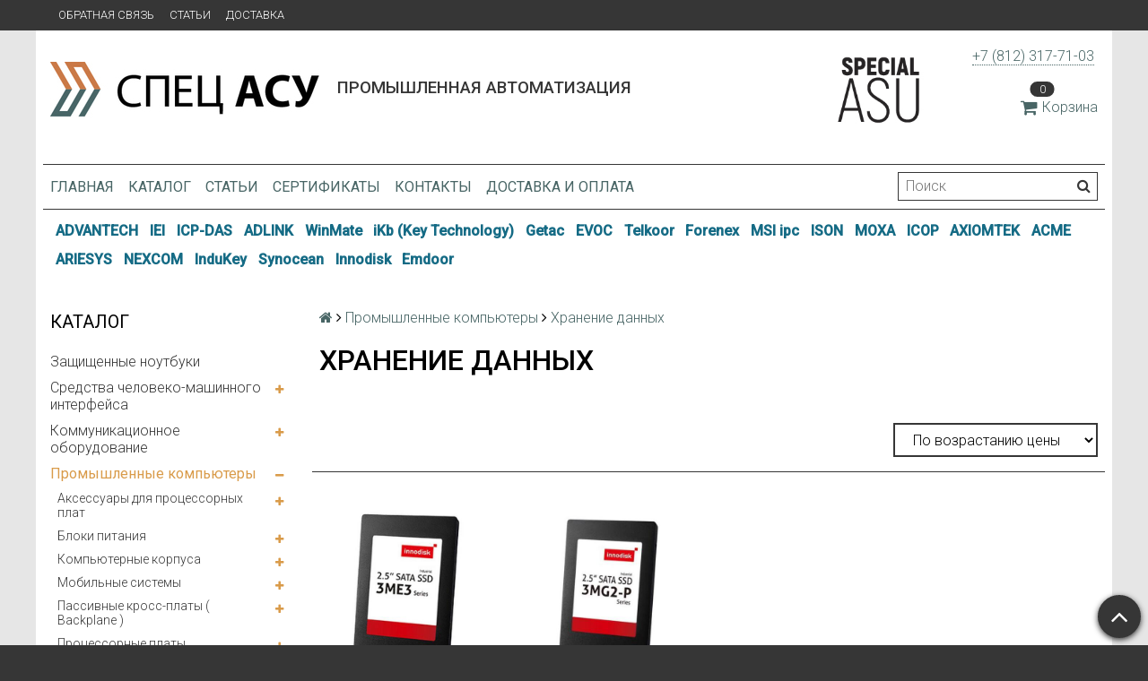

--- FILE ---
content_type: text/html; charset=utf-8
request_url: https://spec-asu.ru/collection/hranenie-dannyh
body_size: 35041
content:
<!DOCTYPE html>
<html>

<head><link media='print' onload='this.media="all"' rel='stylesheet' type='text/css' href='/served_assets/public/jquery.modal-0c2631717f4ce8fa97b5d04757d294c2bf695df1d558678306d782f4bf7b4773.css'><meta data-config="{&quot;collection_products_count&quot;:2}" name="page-config" content="" /><meta data-config="{&quot;money_with_currency_format&quot;:{&quot;delimiter&quot;:&quot;&quot;,&quot;separator&quot;:&quot;.&quot;,&quot;format&quot;:&quot;%n\u0026nbsp;%u&quot;,&quot;unit&quot;:&quot;руб&quot;,&quot;show_price_without_cents&quot;:0},&quot;currency_code&quot;:&quot;RUR&quot;,&quot;currency_iso_code&quot;:&quot;RUB&quot;,&quot;default_currency&quot;:{&quot;title&quot;:&quot;Российский рубль&quot;,&quot;code&quot;:&quot;RUR&quot;,&quot;rate&quot;:1.0,&quot;format_string&quot;:&quot;%n\u0026nbsp;%u&quot;,&quot;unit&quot;:&quot;руб&quot;,&quot;price_separator&quot;:null,&quot;is_default&quot;:true,&quot;price_delimiter&quot;:null,&quot;show_price_with_delimiter&quot;:null,&quot;show_price_without_cents&quot;:null},&quot;facebook&quot;:{&quot;pixelActive&quot;:false,&quot;currency_code&quot;:&quot;RUB&quot;,&quot;use_variants&quot;:null},&quot;vk&quot;:{&quot;pixel_active&quot;:null,&quot;price_list_id&quot;:null},&quot;new_ya_metrika&quot;:true,&quot;ecommerce_data_container&quot;:&quot;dataLayer&quot;,&quot;common_js_version&quot;:null,&quot;vue_ui_version&quot;:null,&quot;feedback_captcha_enabled&quot;:null,&quot;account_id&quot;:318424,&quot;hide_items_out_of_stock&quot;:false,&quot;forbid_order_over_existing&quot;:false,&quot;minimum_items_price&quot;:null,&quot;enable_comparison&quot;:true,&quot;locale&quot;:&quot;ru&quot;,&quot;client_group&quot;:null,&quot;consent_to_personal_data&quot;:{&quot;active&quot;:false,&quot;obligatory&quot;:true,&quot;description&quot;:&quot;Настоящим подтверждаю, что я ознакомлен и согласен с условиями \u003ca href=&#39;/page/oferta&#39; target=&#39;blank&#39;\u003eоферты и политики конфиденциальности\u003c/a\u003e.&quot;},&quot;recaptcha_key&quot;:&quot;6LfXhUEmAAAAAOGNQm5_a2Ach-HWlFKD3Sq7vfFj&quot;,&quot;recaptcha_key_v3&quot;:&quot;6LcZi0EmAAAAAPNov8uGBKSHCvBArp9oO15qAhXa&quot;,&quot;yandex_captcha_key&quot;:&quot;ysc1_ec1ApqrRlTZTXotpTnO8PmXe2ISPHxsd9MO3y0rye822b9d2&quot;,&quot;checkout_float_order_content_block&quot;:false,&quot;available_products_characteristics_ids&quot;:null,&quot;sber_id_app_id&quot;:&quot;5b5a3c11-72e5-4871-8649-4cdbab3ba9a4&quot;,&quot;theme_generation&quot;:2,&quot;quick_checkout_captcha_enabled&quot;:false,&quot;max_order_lines_count&quot;:500,&quot;sber_bnpl_min_amount&quot;:1000,&quot;sber_bnpl_max_amount&quot;:150000,&quot;counter_settings&quot;:{&quot;data_layer_name&quot;:&quot;dataLayer&quot;,&quot;new_counters_setup&quot;:false,&quot;add_to_cart_event&quot;:true,&quot;remove_from_cart_event&quot;:true,&quot;add_to_wishlist_event&quot;:true},&quot;site_setting&quot;:{&quot;show_cart_button&quot;:true,&quot;show_service_button&quot;:false,&quot;show_marketplace_button&quot;:false,&quot;show_quick_checkout_button&quot;:true},&quot;warehouses&quot;:[],&quot;captcha_type&quot;:&quot;google&quot;,&quot;human_readable_urls&quot;:false}" name="shop-config" content="" /><meta name='js-evnvironment' content='production' /><meta name='default-locale' content='ru' /><meta name='insales-redefined-api-methods' content="[&quot;getPageScroll&quot;]" /><script src="/packs/js/shop_bundle-2b0004e7d539ecb78a46.js"></script><script type="text/javascript" src="https://static.insales-cdn.com/assets/static-versioned/v3.72/static/libs/lodash/4.17.21/lodash.min.js"></script>
<!--InsalesCounter -->
<script type="text/javascript">
(function() {
  if (typeof window.__insalesCounterId !== 'undefined') {
    return;
  }

  try {
    Object.defineProperty(window, '__insalesCounterId', {
      value: 318424,
      writable: true,
      configurable: true
    });
  } catch (e) {
    console.error('InsalesCounter: Failed to define property, using fallback:', e);
    window.__insalesCounterId = 318424;
  }

  if (typeof window.__insalesCounterId === 'undefined') {
    console.error('InsalesCounter: Failed to set counter ID');
    return;
  }

  let script = document.createElement('script');
  script.async = true;
  script.src = '/javascripts/insales_counter.js?7';
  let firstScript = document.getElementsByTagName('script')[0];
  firstScript.parentNode.insertBefore(script, firstScript);
})();
</script>
<!-- /InsalesCounter -->

  <title>Хранение данных</title>
  <meta name="robots" content="index,follow" />

  
  

<meta charset="utf-8" />
<meta http-equiv="X-UA-Compatible" content="IE=edge,chrome=1" />
<!--[if IE]><script src="//html5shiv.googlecode.com/svn/trunk/html5.js"></script><![endif]-->
<!--[if lt IE 9]>
  <script src="//css3-mediaqueries-js.googlecode.com/svn/trunk/css3-mediaqueries.js"></script>
<![endif]-->

<meta name="SKYPE_TOOLBAR" content="SKYPE_TOOLBAR_PARSER_COMPATIBLE" />
<meta name="viewport" content="width=device-width, initial-scale=1.0">


    <meta property="og:title" content="Спец-АСУ" />
    <meta property="og:image" content="https://spec-asu.ruhttps://static.insales-cdn.com/assets/1/6130/710642/1728660020/logo.png" />
    <meta property="og:type" content="website" />
    <meta property="og:url" content="https://spec-asu.ru" />


<meta name="keywords" content="Хранение данных">
<meta name="description" content="Хранение данных">


  <link rel="canonical" href="https://spec-asu.ru/collection/hranenie-dannyh"/>


<link rel="alternate" type="application/rss+xml" title="Блог..." href="/blogs/blog.atom" />
<link href="https://static.insales-cdn.com/assets/1/6130/710642/1728660020/favicon.png" rel="icon">
<link rel="apple-touch-icon" href="/custom_icon.png"/>

<!-- CDN -->


<link rel="stylesheet" href="//maxcdn.bootstrapcdn.com/font-awesome/4.5.0/css/font-awesome.min.css">


<link href='https://fonts.googleapis.com/css?family=Roboto:400,300,500,500italic,400italic,300italic&subset=latin,cyrillic' rel='stylesheet' type='text/css'>


  <script type="text/javascript" src="//ajax.googleapis.com/ajax/libs/jquery/1.11.0/jquery.min.js"></script>
<link type="text/css" rel="stylesheet" media="all" href="https://static.insales-cdn.com/assets/1/6130/710642/1728660020/custom_checkout.css" />



<!-- <script src="//jsconsole.com/remote.js?FB0C821F-73DA-430F-BD50-9C397FCEAB8D"></script> -->
<!-- CDN end -->


<link type="text/css" rel="stylesheet" media="all" href="https://static.insales-cdn.com/assets/1/6130/710642/1728660020/template.css" />


<script type="text/javascript" src="https://static.insales-cdn.com/assets/1/6130/710642/1728660020/modernizr.js"></script>
<link type="text/css" rel="stylesheet" media="all" href="https://static.insales-cdn.com/assets/1/6130/710642/1728660020/custom-user.css" />
</head>

<body class="adaptive">
  <section class="section--content">
    <header>
  
  <div class="section--top_panel">
    <div class="wrap row
                padded-vertical padded-inner-sides"
    >
      <div class="lg-grid-9 sm-grid-8 xs-grid-2">
        

        <div class="top_menu">
          <ul class="menu menu--top menu--horizontal menu--one_line
                    sm-hidden xs-hidden
                    js-menu--top"
          >
            
              <li class="menu-node menu-node--top
                        "
              >
                <a href="/page/feedback"
                    class="menu-link"
                >
                  Обратная связь
                </a>
              </li>
            
              <li class="menu-node menu-node--top
                        "
              >
                <a href="/blogs/blog"
                    class="menu-link"
                >
                  Статьи
                </a>
              </li>
            
              <li class="menu-node menu-node--top
                        "
              >
                <a href="/page/delivery"
                    class="menu-link"
                >
                  Доставка
                </a>
              </li>
            
          </ul>

          <ul class="menu menu--top menu--horizontal
                    lg-hidden md-hidden"
          >
            <li class="menu-node menu-node--top">
              <button type="button"
                      class="menu-link
                            menu-toggler
                            js-panel-link"
                      data-params="target: '.js-panel--menu'"
              >
                <i class="fa fa-bars"></i>
              </button>
            </li>
          </ul>
        </div>
      </div>

      <div class="sm-grid-4 xs-grid-10
                  lg-hidden md-hidden
                  right"
      >
        
        

<div class="cart_widget
            cart_widget--top_line
            "
>
  <a href="/cart_items"
      class="cart_widget-link"
  >
    
    <span class="cart_widget-icon">
      <i class="fa fa-shopping-cart"></i>

      <span class="cart_widget-items_count
                  js-cart_widget-items_count"
      >
        0
      </span>
    </span>

    <span class="cart_widget-title
                sm-hidden xs-hidden"
    >
      Корзина
    </span>

  </a>

  
    <div class="cart_widget-dropdown
                basket_list
                sm-hidden xs-hidden
                padded
                js-basket_list"
    >
    </div>
  
</div>

        



<form action="/search"
      method="get"
      class="search_widget
            search_widget--top_line "
>
  <input type="text"
          name="q"
          class="search_widget-field
                "
          value=""
          placeholder="Поиск"
  />

  <button type="submit"
          class="search_widget-submit
                button--invert"
  >
    <i class="fa fa-search"></i>
  </button>

  

  
</form>

      </div>

      <div class="sm-grid-2 mc-grid-3
                  fr
                  right
                  sm-hidden xs-hidden"
      >
        





      </div>
    </div>
  </div>
  
  <div class="section--header header">
    <div class="wrap row
                padded-inner"
    >

      <div class="grid-inline grid-inline-middle">

        <div class="lg-grid-9 sm-grid-12
                    sm-center
                    grid-inline grid-inline-middle
                    sm-padded-inner-bottom"
        >
          <div class="mc-grid-12
                      xs-padded-inner-bottom"
          >
            <a href="/"
    class="logo"
>
  
    <img src="https://static.insales-cdn.com/assets/1/6130/710642/1728660020/logo.png" alt="Спец-АСУ" />
  
</a>

          </div>

          <div class="lg-grid-6 mc-grid-12
                      left mc-center
                      lg-padded-inner-left mc-padded-zero
                      xs-hidden"
          >
            
              <div class="editor
                          lg-left mc-center"
              >
                <h1><span style="font-size: 14pt;">Промышленная автоматизация</span></h1>
             

               
            </div>
            
  			   

          </div>
        </div>

        <div class="lg-grid-3 sm-grid-12
                    lg-right sm-center"
        >
         <div style="background:#FA911D; width:100px; float:left;"><img src="https://static-eu.insales.ru/files/1/8094/3760030/original/specialasu-01.jpg" width="100"></div>
          
            <div class="contacts editor">
              <p><a href="tel:+7%20(812)%20317-71-03" target="_blank" rel="noopener noreferrer">+7 (812) 317-71-03</a>&nbsp;</p>
            </div>
          

          
          
            <div class="mc-grid-12
                        sm-padded-vertical xs-padded-vertical
                        sm-hidden xs-hidden"
            >
              

<div class="cart_widget
            cart_widget--header
            "
>
  <a href="/cart_items"
      class="cart_widget-link"
  >
    
    <span class="cart_widget-icon">
      <i class="fa fa-shopping-cart"></i>

      <span class="cart_widget-items_count
                  js-cart_widget-items_count"
      >
        0
      </span>
    </span>

    <span class="cart_widget-title
                sm-hidden xs-hidden"
    >
      Корзина
    </span>

  </a>

  
    <div class="cart_widget-dropdown
                basket_list
                sm-hidden xs-hidden
                padded
                js-basket_list"
    >
    </div>
  
</div>

            </div>
          
        </div>
      </div>
    </div>

    <div class="wrap row
                padded-inner-top padded-sides
                sm-padded-zero-top"
    >
      <div class="section--main_menu
                  row
                  grid-inline
                  padded"
      >
        <div class="lg-grid-9 sm-grid-12">
          


<div class="grid-row xs-hidden">
  <ul class="menu menu--main menu--main_lvl_1
            menu--horizontal
            menu--one_line js-menu--main"
  >
    
      <li class="menu-node menu-node--main_lvl_1
                "
      >

        <a href="/"
            class="menu-link
                  "
        >
          Главная

        </a>

      </li>
    
      <li class="menu-node menu-node--main_lvl_1
                "
      >

        <a href="/collection/all"
            class="menu-link
                  "
        >
          Каталог

        </a>

      </li>
    
      <li class="menu-node menu-node--main_lvl_1
                "
      >

        <a href="/blogs/blog"
            class="menu-link
                  "
        >
          Статьи

        </a>

      </li>
    
      <li class="menu-node menu-node--main_lvl_1
                "
      >

        <a href="/page/certificates"
            class="menu-link
                  "
        >
          Сертификаты

        </a>

      </li>
    
      <li class="menu-node menu-node--main_lvl_1
                "
      >

        <a href="/page/contacts/"
            class="menu-link
                  "
        >
          Контакты

        </a>

      </li>
    
      <li class="menu-node menu-node--main_lvl_1
                "
      >

        <a href="/page/delivery"
            class="menu-link
                  "
        >
          Доставка и оплата

        </a>

      </li>
    
  </ul>
</div>

        </div>

        <div class="lg-grid-3
                    sm-hidden xs-hidden
                    right"
        >
          



<form action="/search"
      method="get"
      class="search_widget
            search_widget--header "
>
  <input type="text"
          name="q"
          class="search_widget-field
                js-ajax_search-input"
          value=""
          placeholder="Поиск"
  />

  <button type="submit"
          class="search_widget-submit
                button--invert"
  >
    <i class="fa fa-search"></i>
  </button>

  
    <div class="ajax_search-wrapper
                js-ajax_search-wrapper"
    ></div>
  

  
</form>

        </div>
      </div>

    </div>
  </div>
</header>
<section class="brand-menu-section">
  <div class="wrap row
                padded-vertical padded-inner-sides">
    
    
      <span class="menu-node menu-node--brand
                        ">
      <a href="/collection/advantech"
         class="menu-link">
        ADVANTECH
      </a>
    </span>
    
      <span class="menu-node menu-node--brand
                        ">
      <a href="/collection/iei"
         class="menu-link">
        IEI
      </a>
    </span>
    
      <span class="menu-node menu-node--brand
                        ">
      <a href="/collection/icp-das"
         class="menu-link">
        ICP-DAS
      </a>
    </span>
    
      <span class="menu-node menu-node--brand
                        ">
      <a href="/collection/adlink"
         class="menu-link">
        ADLINK
      </a>
    </span>
    
      <span class="menu-node menu-node--brand
                        ">
      <a href="https://winmate-rugged.ru/"
         class="menu-link">
        WinMate
      </a>
    </span>
    
      <span class="menu-node menu-node--brand
                        ">
      <a href="https://www.keyboard-rugged.ru"
         class="menu-link">
        iKb (Key Technology)
      </a>
    </span>
    
      <span class="menu-node menu-node--brand
                        ">
      <a href="http://www.getac.com"
         class="menu-link">
        Getac
      </a>
    </span>
    
      <span class="menu-node menu-node--brand
                        ">
      <a href="http://www.evoc.com"
         class="menu-link">
        EVOC
      </a>
    </span>
    
      <span class="menu-node menu-node--brand
                        ">
      <a href="http://www.telkoor.com"
         class="menu-link">
        Telkoor
      </a>
    </span>
    
      <span class="menu-node menu-node--brand
                        ">
      <a href="http://www.forenex.com.tw"
         class="menu-link">
        Forenex
      </a>
    </span>
    
      <span class="menu-node menu-node--brand
                        ">
      <a href="http://ipc.msi.com"
         class="menu-link">
        MSI ipc
      </a>
    </span>
    
      <span class="menu-node menu-node--brand
                        ">
      <a href="http://www.ison-tech.com"
         class="menu-link">
        ISON
      </a>
    </span>
    
      <span class="menu-node menu-node--brand
                        ">
      <a href="http://www.moxa.com"
         class="menu-link">
        MOXA
      </a>
    </span>
    
      <span class="menu-node menu-node--brand
                        ">
      <a href="http://www.icop.com.tw"
         class="menu-link">
        ICOP
      </a>
    </span>
    
      <span class="menu-node menu-node--brand
                        ">
      <a href="http://www.axiomtek.com"
         class="menu-link">
        AXIOMTEK
      </a>
    </span>
    
      <span class="menu-node menu-node--brand
                        ">
      <a href="http://www.acmeportable.com.tw"
         class="menu-link">
        ACME
      </a>
    </span>
    
      <span class="menu-node menu-node--brand
                        ">
      <a href="http://www.ariesys.com.tw"
         class="menu-link">
        ARIESYS
      </a>
    </span>
    
      <span class="menu-node menu-node--brand
                        ">
      <a href="http://www.nexcom.com"
         class="menu-link">
        NEXCOM
      </a>
    </span>
    
      <span class="menu-node menu-node--brand
                        ">
      <a href="http://www.gett-group.com"
         class="menu-link">
        InduKey
      </a>
    </span>
    
      <span class="menu-node menu-node--brand
                        ">
      <a href="http://www.synoceantech.com"
         class="menu-link">
        Synocean
      </a>
    </span>
    
      <span class="menu-node menu-node--brand
                        ">
      <a href="http://www.innodisk.com"
         class="menu-link">
        Innodisk
      </a>
    </span>
    
      <span class="menu-node menu-node--brand
                        ">
      <a href="http://www.emdoorrugged.com"
         class="menu-link">
        Emdoor
      </a>
    </span>
    
  </div>
</section>

    <div class="content-container
                wrap row"
    >
      

      

      
        <div class="lg-grid-3 md-grid-3
                    sm-hidden xs-hidden
                    padded-inner-sides
                    "
        >
          <div class="sidebar">

  
    <div class="sidebar_block">
      <div class="sidebar_block-title">
        Каталог
      </div>
      



<ul class="menu menu--collection menu--vertical
          "
>

  
  
    <li class="menu-node menu-node--collection_lvl_1
              
              js-menu-wrapper"
    >

      
      <a  href="/collection/zaschischennye-noutbuki"
          class="menu-link
                "
      >
        Защищенные ноутбуки
      </a>

      
    </li>
  
    <li class="menu-node menu-node--collection_lvl_1
              
              js-menu-wrapper"
    >

      
      <a  href="/collection/sredstva-operatorskogo-interfeysa"
          class="menu-link
                "
      >
        Средства человеко-машинного интерфейса
      </a>

      
        <span class="menu-marker menu-marker--parent menu-toggler
                    button--toggler
                    js-menu-toggler">
          <i class="fa
                    fa-plus"
          ></i>
        </span>

        <ul class="menu menu--vertical
                  menu--collapse"
        >
          
            <li class="menu-node menu-node--collection_lvl_2
                      
                      js-menu-wrapper"
            >

              
              <a  href="/collection/zaschischennye-monitory"
                  class="menu-link menu-link
                        "
              >
                Защищенные мониторы
              </a>

              
                <span class="menu-marker menu-marker--parent menu-toggler
                            button--toggler
                            js-menu-toggler"
                >
                  <i class="fa fa-plus"></i>
                </span>
                <ul class="menu menu--vertical menu--collapse">
                  
                    <li class="menu-node menu-node--collection_lvl_3
                              "
                    >
                      <a  href="/collection/promyshlennye-zhki-monitory"
                          class="menu-link menu-link
                                "
                      >
                        Промышленные  ЖКИ мониторы
                      </a>
                    </li>
                  
                    <li class="menu-node menu-node--collection_lvl_3
                              "
                    >
                      <a  href="/collection/monitory-dlya-morskih-primeneniy"
                          class="menu-link menu-link
                                "
                      >
                        Мониторы для морских применений
                      </a>
                    </li>
                  
                    <li class="menu-node menu-node--collection_lvl_3
                              "
                    >
                      <a  href="/collection/promyshlennye-zhki-matritsy"
                          class="menu-link menu-link
                                "
                      >
                        Промышленные ЖКИ матрицы
                      </a>
                    </li>
                  
                </ul>
              

            </li>
          
            <li class="menu-node menu-node--collection_lvl_2
                      
                      js-menu-wrapper"
            >

              
              <a  href="/collection/rabochie-stantsii-i-panelnye-rs"
                  class="menu-link menu-link
                        "
              >
                Рабочие станции и панельные РС
              </a>

              
                <span class="menu-marker menu-marker--parent menu-toggler
                            button--toggler
                            js-menu-toggler"
                >
                  <i class="fa fa-plus"></i>
                </span>
                <ul class="menu menu--vertical menu--collapse">
                  
                    <li class="menu-node menu-node--collection_lvl_3
                              "
                    >
                      <a  href="/collection/panelnye-kompyutery"
                          class="menu-link menu-link
                                "
                      >
                        Панельные компьютеры
                      </a>
                    </li>
                  
                    <li class="menu-node menu-node--collection_lvl_3
                              "
                    >
                      <a  href="/collection/rabochie-stantsii"
                          class="menu-link menu-link
                                "
                      >
                        Рабочие станции
                      </a>
                    </li>
                  
                </ul>
              

            </li>
          
            <li class="menu-node menu-node--collection_lvl_2
                      
                      js-menu-wrapper"
            >

              
              <a  href="/collection/paneli-operatora"
                  class="menu-link menu-link
                        "
              >
                Панели оператора
              </a>

              

            </li>
          
            <li class="menu-node menu-node--collection_lvl_2
                      
                      js-menu-wrapper"
            >

              
              <a  href="/collection/promyshlennye-panelnye-kompyutery"
                  class="menu-link menu-link
                        "
              >
                Промышленные панельные компьютеры
              </a>

              
                <span class="menu-marker menu-marker--parent menu-toggler
                            button--toggler
                            js-menu-toggler"
                >
                  <i class="fa fa-plus"></i>
                </span>
                <ul class="menu menu--vertical menu--collapse">
                  
                    <li class="menu-node menu-node--collection_lvl_3
                              "
                    >
                      <a  href="/collection/panelnyy-kompyuter-na-baze-protsessora-i"
                          class="menu-link menu-link
                                "
                      >
                        Панельный компьютер на базе процессора Intel Atom с 12,1" сенсорным экраном
                      </a>
                    </li>
                  
                    <li class="menu-node menu-node--collection_lvl_3
                              "
                    >
                      <a  href="/collection/panelnyy-kompyuter-s-17-sensornym-ekra"
                          class="menu-link menu-link
                                "
                      >
                        Панельный компьютер с 17" сенсорным экраном на базе процессора Intel Core 2 Duo
                      </a>
                    </li>
                  
                    <li class="menu-node menu-node--collection_lvl_3
                              "
                    >
                      <a  href="/collection/panelnyy-kompyuter-s-64-dyuymovym-displ"
                          class="menu-link menu-link
                                "
                      >
                        Панельный компьютер с 6,4-дюймовым дисплеем
                      </a>
                    </li>
                  
                </ul>
              

            </li>
          
            <li class="menu-node menu-node--collection_lvl_2
                      
                      js-menu-wrapper"
            >

              
              <a  href="/collection/promyshlennye-rabochie-stantsii"
                  class="menu-link menu-link
                        "
              >
                Промышленные рабочие станции
              </a>

              
                <span class="menu-marker menu-marker--parent menu-toggler
                            button--toggler
                            js-menu-toggler"
                >
                  <i class="fa fa-plus"></i>
                </span>
                <ul class="menu menu--vertical menu--collapse">
                  
                    <li class="menu-node menu-node--collection_lvl_3
                              "
                    >
                      <a  href="/collection/promyshlennaya-rabochaya-stantsiya-s-15-zhk-di"
                          class="menu-link menu-link
                                "
                      >
                        Промышленная рабочая станция с 15" ЖК-дисплеем
                      </a>
                    </li>
                  
                    <li class="menu-node menu-node--collection_lvl_3
                              "
                    >
                      <a  href="/collection/promyshlennaya-rabochaya-stantsiya-s-64-tft"
                          class="menu-link menu-link
                                "
                      >
                        Промышленная рабочая станция с 6,4" TFT ЖК-дисплеем и встроенной клавиатурой
                      </a>
                    </li>
                  
                </ul>
              

            </li>
          
            <li class="menu-node menu-node--collection_lvl_2
                      
                      js-menu-wrapper"
            >

              
              <a  href="/collection/zhk-konsoli-i-kvm-pereklyuchateli"
                  class="menu-link menu-link
                        "
              >
                ЖК - консоли и KVM переключатели
              </a>

              
                <span class="menu-marker menu-marker--parent menu-toggler
                            button--toggler
                            js-menu-toggler"
                >
                  <i class="fa fa-plus"></i>
                </span>
                <ul class="menu menu--vertical menu--collapse">
                  
                    <li class="menu-node menu-node--collection_lvl_3
                              "
                    >
                      <a  href="/collection/acme-portable"
                          class="menu-link menu-link
                                "
                      >
                        Acme Portable
                      </a>
                    </li>
                  
                    <li class="menu-node menu-node--collection_lvl_3
                              "
                    >
                      <a  href="/collection/ariesys"
                          class="menu-link menu-link
                                "
                      >
                        Ariesys
                      </a>
                    </li>
                  
                    <li class="menu-node menu-node--collection_lvl_3
                              "
                    >
                      <a  href="/collection/iei-technology"
                          class="menu-link menu-link
                                "
                      >
                        IEI Technology
                      </a>
                    </li>
                  
                </ul>
              

            </li>
          
            <li class="menu-node menu-node--collection_lvl_2
                      
                      js-menu-wrapper"
            >

              
              <a  href="/collection/krepyozhnye-elementy-dlya-monitorov-i-panelnyh-kompyuterov"
                  class="menu-link menu-link
                        "
              >
                Крепёжные элементы для мониторов и панельных компьютеров
              </a>

              
                <span class="menu-marker menu-marker--parent menu-toggler
                            button--toggler
                            js-menu-toggler"
                >
                  <i class="fa fa-plus"></i>
                </span>
                <ul class="menu menu--vertical menu--collapse">
                  
                    <li class="menu-node menu-node--collection_lvl_3
                              "
                    >
                      <a  href="/collection/kreplenie-v-19-rack-stoyku-rack-mounting"
                          class="menu-link menu-link
                                "
                      >
                        Крепление в 19" Rack стойку ( Rack Mounting )
                      </a>
                    </li>
                  
                    <li class="menu-node menu-node--collection_lvl_3
                              "
                    >
                      <a  href="/collection/kreplenie-v-panel-panel-mounting"
                          class="menu-link menu-link
                                "
                      >
                        Крепление в панель ( Panel Mounting )
                      </a>
                    </li>
                  
                    <li class="menu-node menu-node--collection_lvl_3
                              "
                    >
                      <a  href="/collection/kreplenie-na-din-reyku-din-mounting"
                          class="menu-link menu-link
                                "
                      >
                        Крепление на DIN рейку ( DIN Mounting )
                      </a>
                    </li>
                  
                    <li class="menu-node menu-node--collection_lvl_3
                              "
                    >
                      <a  href="/collection/nastennoe-kreplenie-wall-mounting"
                          class="menu-link menu-link
                                "
                      >
                        Настенное крепление ( Wall Mounting )
                      </a>
                    </li>
                  
                    <li class="menu-node menu-node--collection_lvl_3
                              "
                    >
                      <a  href="/collection/nastolnoe-kreplenie-stand-mounting"
                          class="menu-link menu-link
                                "
                      >
                        Настольное крепление ( Stand Mounting )
                      </a>
                    </li>
                  
                    <li class="menu-node menu-node--collection_lvl_3
                              "
                    >
                      <a  href="/collection/podvizhnyy-kronshteyn-arm-mounting"
                          class="menu-link menu-link
                                "
                      >
                        Подвижный кронштейн ( ARM Mounting )
                      </a>
                    </li>
                  
                </ul>
              

            </li>
          
        </ul>
      
    </li>
  
    <li class="menu-node menu-node--collection_lvl_1
              
              js-menu-wrapper"
    >

      
      <a  href="/collection/kommunikatsionnoe-oborudovanie"
          class="menu-link
                "
      >
        Коммуникационное оборудование
      </a>

      
        <span class="menu-marker menu-marker--parent menu-toggler
                    button--toggler
                    js-menu-toggler">
          <i class="fa
                    fa-plus"
          ></i>
        </span>

        <ul class="menu menu--vertical
                  menu--collapse"
        >
          
            <li class="menu-node menu-node--collection_lvl_2
                      
                      js-menu-wrapper"
            >

              
              <a  href="/collection/promyshlennyy-ethernet"
                  class="menu-link menu-link
                        "
              >
                Промышленный Ethernet
              </a>

              
                <span class="menu-marker menu-marker--parent menu-toggler
                            button--toggler
                            js-menu-toggler"
                >
                  <i class="fa fa-plus"></i>
                </span>
                <ul class="menu menu--vertical menu--collapse">
                  
                    <li class="menu-node menu-node--collection_lvl_3
                              "
                    >
                      <a  href="/collection/dsl-udliniteli-ethernet"
                          class="menu-link menu-link
                                "
                      >
                        DSL-удлинители Ethernet
                      </a>
                    </li>
                  
                    <li class="menu-node menu-node--collection_lvl_3
                              "
                    >
                      <a  href="/collection/sfp-moduli-dlya-kommutatorov"
                          class="menu-link menu-link
                                "
                      >
                        SFP модули для коммутаторов
                      </a>
                    </li>
                  
                    <li class="menu-node menu-node--collection_lvl_3
                              "
                    >
                      <a  href="/collection/aksessuary-dlya-kommutatorov"
                          class="menu-link menu-link
                                "
                      >
                        Аксессуары для коммутаторов
                      </a>
                    </li>
                  
                    <li class="menu-node menu-node--collection_lvl_3
                              "
                    >
                      <a  href="/collection/vstraivaemye-shassi"
                          class="menu-link menu-link
                                "
                      >
                        Встраиваемые шасси
                      </a>
                    </li>
                  
                    <li class="menu-node menu-node--collection_lvl_3
                              "
                    >
                      <a  href="/collection/kabeli-i-razemy-ethernet"
                          class="menu-link menu-link
                                "
                      >
                        Кабели и разъемы Ethernet
                      </a>
                    </li>
                  
                    <li class="menu-node menu-node--collection_lvl_3
                              "
                    >
                      <a  href="/collection/kommutatory-s-zaschitoy-ot-vibratsii-ot-popadaniya-pyli-i-vlagi"
                          class="menu-link menu-link
                                "
                      >
                        Коммутаторы с защитой от вибрации, от попадания пыли и влаги
                      </a>
                    </li>
                  
                    <li class="menu-node menu-node--collection_lvl_3
                              "
                    >
                      <a  href="/collection/kommutatory-s-funktsiey-power-over-ethernet-poe"
                          class="menu-link menu-link
                                "
                      >
                        Коммутаторы с функцией Power Over Ethernet (PoE)
                      </a>
                    </li>
                  
                    <li class="menu-node menu-node--collection_lvl_3
                              "
                    >
                      <a  href="/collection/modulnye-kommutatory-industrial-ethernet-dlya-stoyki-19"
                          class="menu-link menu-link
                                "
                      >
                        Модульные коммутаторы Industrial Ethernet для стойки 19''
                      </a>
                    </li>
                  
                    <li class="menu-node menu-node--collection_lvl_3
                              "
                    >
                      <a  href="/collection/modulnye-kommutatory-industrial-ethernet-na-din-reyku"
                          class="menu-link menu-link
                                "
                      >
                        Модульные коммутаторы Industrial Ethernet на DIN-рейку
                      </a>
                    </li>
                  
                    <li class="menu-node menu-node--collection_lvl_3
                              "
                    >
                      <a  href="/collection/neupravlyaemye-kommutatory-industrial-ethernet"
                          class="menu-link menu-link
                                "
                      >
                        Неуправляемые коммутаторы Industrial Ethernet
                      </a>
                    </li>
                  
                    <li class="menu-node menu-node--collection_lvl_3
                              "
                    >
                      <a  href="/collection/oborudovanie-besprovodnogo-ethernet"
                          class="menu-link menu-link
                                "
                      >
                        Оборудование беспроводного Ethernet
                      </a>
                    </li>
                  
                    <li class="menu-node menu-node--collection_lvl_3
                              "
                    >
                      <a  href="/collection/promyshlennye-ethernet-konvertery"
                          class="menu-link menu-link
                                "
                      >
                        Промышленные Ethernet-конвертеры
                      </a>
                    </li>
                  
                    <li class="menu-node menu-node--collection_lvl_3
                              "
                    >
                      <a  href="/collection/promyshlennye-marshrutizatory"
                          class="menu-link menu-link
                                "
                      >
                        Промышленные маршрутизаторы
                      </a>
                    </li>
                  
                    <li class="menu-node menu-node--collection_lvl_3
                              "
                    >
                      <a  href="/collection/upravlyaemye-kommutatory-industrial-ethernet"
                          class="menu-link menu-link
                                "
                      >
                        Управляемые коммутаторы Industrial Ethernet
                      </a>
                    </li>
                  
                </ul>
              

            </li>
          
            <li class="menu-node menu-node--collection_lvl_2
                      
                      js-menu-wrapper"
            >

              
              <a  href="/collection/preobrazovateli-com-portov-v-ethernet"
                  class="menu-link menu-link
                        "
              >
                Преобразователи COM-портов в Ethernet
              </a>

              
                <span class="menu-marker menu-marker--parent menu-toggler
                            button--toggler
                            js-menu-toggler"
                >
                  <i class="fa fa-plus"></i>
                </span>
                <ul class="menu menu--vertical menu--collapse">
                  
                    <li class="menu-node menu-node--collection_lvl_3
                              "
                    >
                      <a  href="/collection/vstraivaemye-beskorpusnye-preobrazovateli"
                          class="menu-link menu-link
                                "
                      >
                        Встраиваемые бескорпусные преобразователи
                      </a>
                    </li>
                  
                    <li class="menu-node menu-node--collection_lvl_3
                              "
                    >
                      <a  href="/collection/konsolnye-i-terminalnye-servery"
                          class="menu-link menu-link
                                "
                      >
                        Консольные и терминальные серверы
                      </a>
                    </li>
                  
                    <li class="menu-node menu-node--collection_lvl_3
                              "
                    >
                      <a  href="/collection/otladochnye-platy-dlya-miineport-i-ne"
                          class="menu-link menu-link
                                "
                      >
                        Отладочные платы для MiiNePort и NE
                      </a>
                    </li>
                  
                    <li class="menu-node menu-node--collection_lvl_3
                              "
                    >
                      <a  href="/collection/preobrazovateli-nport-v-promyshlennom-ispolnenii"
                          class="menu-link menu-link
                                "
                      >
                        Преобразователи NPort в промышленном исполнении
                      </a>
                    </li>
                  
                    <li class="menu-node menu-node--collection_lvl_3
                              "
                    >
                      <a  href="/collection/preobrazovateli-nport-v-standartnom-ispolnenii"
                          class="menu-link menu-link
                                "
                      >
                        Преобразователи NPort в стандартном исполнении
                      </a>
                    </li>
                  
                    <li class="menu-node menu-node--collection_lvl_3
                              "
                    >
                      <a  href="/collection/preobrazovateli-nport-so-vstroennym-ethernet-kommutatorom"
                          class="menu-link menu-link
                                "
                      >
                        Преобразователи NPort со встроенным Ethernet-коммутатором
                      </a>
                    </li>
                  
                    <li class="menu-node menu-node--collection_lvl_3
                              "
                    >
                      <a  href="/collection/preobrazovateli-v-besprovodnoy-ethernet"
                          class="menu-link menu-link
                                "
                      >
                        Преобразователи в беспроводной Ethernet
                      </a>
                    </li>
                  
                    <li class="menu-node menu-node--collection_lvl_3
                              "
                    >
                      <a  href="/collection/preobrazovateli-protokolov-modbus-profibus-profinet-ethernetip-df1"
                          class="menu-link menu-link
                                "
                      >
                        Преобразователи протоколов (Modbus, Profibus, Profinet, Ethernet/IP, DF1, ...)
                      </a>
                    </li>
                  
                </ul>
              

            </li>
          
            <li class="menu-node menu-node--collection_lvl_2
                      
                      js-menu-wrapper"
            >

              
              <a  href="/collection/konvertery-i-povtoriteli-interfeysov"
                  class="menu-link menu-link
                        "
              >
                Конвертеры и повторители интерфейсов
              </a>

              
                <span class="menu-marker menu-marker--parent menu-toggler
                            button--toggler
                            js-menu-toggler"
                >
                  <i class="fa fa-plus"></i>
                </span>
                <ul class="menu menu--vertical menu--collapse">
                  
                    <li class="menu-node menu-node--collection_lvl_3
                              "
                    >
                      <a  href="/collection/zaschita-rs-232422485-ot-impulsnyh-pomeh"
                          class="menu-link menu-link
                                "
                      >
                        Защита RS-232/422/485 от импульсных помех
                      </a>
                    </li>
                  
                    <li class="menu-node menu-node--collection_lvl_3
                              "
                    >
                      <a  href="/collection/modulnye-preobrazovateli-interfeysov"
                          class="menu-link menu-link
                                "
                      >
                        Модульные преобразователи интерфейсов
                      </a>
                    </li>
                  
                    <li class="menu-node menu-node--collection_lvl_3
                              "
                    >
                      <a  href="/collection/povtoriteli-i-izolyatory-rs-232-rs-422485"
                          class="menu-link menu-link
                                "
                      >
                        Повторители и изоляторы RS-232, RS-422/485
                      </a>
                    </li>
                  
                    <li class="menu-node menu-node--collection_lvl_3
                              "
                    >
                      <a  href="/collection/preobrazovateli-rs-232-v-rs-422485"
                          class="menu-link menu-link
                                "
                      >
                        Преобразователи RS-232 в RS-422/485
                      </a>
                    </li>
                  
                    <li class="menu-node menu-node--collection_lvl_3
                              "
                    >
                      <a  href="/collection/preobrazovateli-rs-232422485-v-optovolokno"
                          class="menu-link menu-link
                                "
                      >
                        Преобразователи RS-232/422/485 в оптоволокно
                      </a>
                    </li>
                  
                </ul>
              

            </li>
          
            <li class="menu-node menu-node--collection_lvl_2
                      
                      js-menu-wrapper"
            >

              
              <a  href="/collection/gsmgprslte-modemy"
                  class="menu-link menu-link
                        "
              >
                GSM/GPRS/LTE-модемы
              </a>

              
                <span class="menu-marker menu-marker--parent menu-toggler
                            button--toggler
                            js-menu-toggler"
                >
                  <i class="fa fa-plus"></i>
                </span>
                <ul class="menu menu--vertical menu--collapse">
                  
                    <li class="menu-node menu-node--collection_lvl_3
                              "
                    >
                      <a  href="/collection/antenny-gsmgprslte"
                          class="menu-link menu-link
                                "
                      >
                        Антенны GSM/GPRS/LTE
                      </a>
                    </li>
                  
                    <li class="menu-node menu-node--collection_lvl_3
                              "
                    >
                      <a  href="/collection/sotovye-gsmgprs-modemy"
                          class="menu-link menu-link
                                "
                      >
                        Сотовые GSM/GPRS-модемы
                      </a>
                    </li>
                  
                    <li class="menu-node menu-node--collection_lvl_3
                              "
                    >
                      <a  href="/collection/sotovye-gsmgprs-routery"
                          class="menu-link menu-link
                                "
                      >
                        Сотовые GSM/GPRS-роутеры
                      </a>
                    </li>
                  
                    <li class="menu-node menu-node--collection_lvl_3
                              "
                    >
                      <a  href="/collection/sotovye-ip-modemy-s-interfeysom-rs-232422485"
                          class="menu-link menu-link
                                "
                      >
                        Сотовые IP-модемы с интерфейсом RS-232/422/485
                      </a>
                    </li>
                  
                    <li class="menu-node menu-node--collection_lvl_3
                              "
                    >
                      <a  href="/collection/sotovye-ip-modemy-s-interfeysom-rs-232422485-i-ethernet"
                          class="menu-link menu-link
                                "
                      >
                        Сотовые IP-модемы с интерфейсом RS-232/422/485 и Ethernet
                      </a>
                    </li>
                  
                    <li class="menu-node menu-node--collection_lvl_3
                              "
                    >
                      <a  href="/collection/sotovye-lte-modemy"
                          class="menu-link menu-link
                                "
                      >
                        Сотовые LTE-модемы
                      </a>
                    </li>
                  
                </ul>
              

            </li>
          
            <li class="menu-node menu-node--collection_lvl_2
                      
                      js-menu-wrapper"
            >

              
              <a  href="/collection/ip-videonablyudenie"
                  class="menu-link menu-link
                        "
              >
                IP-видеонаблюдение
              </a>

              
                <span class="menu-marker menu-marker--parent menu-toggler
                            button--toggler
                            js-menu-toggler"
                >
                  <i class="fa fa-plus"></i>
                </span>
                <ul class="menu menu--vertical menu--collapse">
                  
                    <li class="menu-node menu-node--collection_lvl_3
                              "
                    >
                      <a  href="/collection/aksessuary-dlya-videokamer"
                          class="menu-link menu-link
                                "
                      >
                        Аксессуары для видеокамер
                      </a>
                    </li>
                  
                    <li class="menu-node menu-node--collection_lvl_3
                              "
                    >
                      <a  href="/collection/videoregistratory"
                          class="menu-link menu-link
                                "
                      >
                        Видеорегистраторы
                      </a>
                    </li>
                  
                    <li class="menu-node menu-node--collection_lvl_3
                              "
                    >
                      <a  href="/collection/videoservery-vport"
                          class="menu-link menu-link
                                "
                      >
                        Видеосерверы VPort
                      </a>
                    </li>
                  
                    <li class="menu-node menu-node--collection_lvl_3
                              "
                    >
                      <a  href="/collection/zaschischennye-videokamery-vport"
                          class="menu-link menu-link
                                "
                      >
                        Защищенные видеокамеры VPort
                      </a>
                    </li>
                  
                </ul>
              

            </li>
          
            <li class="menu-node menu-node--collection_lvl_2
                      
                      js-menu-wrapper"
            >

              
              <a  href="/collection/usb-haby-i-preobrazovateli"
                  class="menu-link menu-link
                        "
              >
                USB-хабы и преобразователи
              </a>

              
                <span class="menu-marker menu-marker--parent menu-toggler
                            button--toggler
                            js-menu-toggler"
                >
                  <i class="fa fa-plus"></i>
                </span>
                <ul class="menu menu--vertical menu--collapse">
                  
                    <li class="menu-node menu-node--collection_lvl_3
                              "
                    >
                      <a  href="/collection/1-portovye-preobrazovateli-rs-232422485-v-usb"
                          class="menu-link menu-link
                                "
                      >
                        1-портовые преобразователи RS-232/422/485 в USB
                      </a>
                    </li>
                  
                    <li class="menu-node menu-node--collection_lvl_3
                              "
                    >
                      <a  href="/collection/usb-haby"
                          class="menu-link menu-link
                                "
                      >
                        USB-хабы
                      </a>
                    </li>
                  
                    <li class="menu-node menu-node--collection_lvl_3
                              "
                    >
                      <a  href="/collection/mnogoportovye-preobrazovateli-rs-232-v-usb-v-plastikovom-korpuse"
                          class="menu-link menu-link
                                "
                      >
                        Многопортовые преобразователи RS-232 в USB в пластиковом корпусе
                      </a>
                    </li>
                  
                    <li class="menu-node menu-node--collection_lvl_3
                              "
                    >
                      <a  href="/collection/mnogoportovye-preobrazovateli-rs-232422485-v-usb-v-metallicheskom-korpuse"
                          class="menu-link menu-link
                                "
                      >
                        Многопортовые преобразователи RS-232/422/485 в USB в металлическом корпусе
                      </a>
                    </li>
                  
                </ul>
              

            </li>
          
            <li class="menu-node menu-node--collection_lvl_2
                      
                      js-menu-wrapper"
            >

              
              <a  href="/collection/aksessuary-i-po"
                  class="menu-link menu-link
                        "
              >
                Аксессуары и ПО
              </a>

              
                <span class="menu-marker menu-marker--parent menu-toggler
                            button--toggler
                            js-menu-toggler"
                >
                  <i class="fa fa-plus"></i>
                </span>
                <ul class="menu menu--vertical menu--collapse">
                  
                    <li class="menu-node menu-node--collection_lvl_3
                              "
                    >
                      <a  href="/collection/bloki-pitaniya"
                          class="menu-link menu-link
                                "
                      >
                        Блоки питания
                      </a>
                    </li>
                  
                    <li class="menu-node menu-node--collection_lvl_3
                              "
                    >
                      <a  href="/collection/montazhnye-komplekty"
                          class="menu-link menu-link
                                "
                      >
                        Монтажные комплекты
                      </a>
                    </li>
                  
                </ul>
              

            </li>
          
            <li class="menu-node menu-node--collection_lvl_2
                      
                      js-menu-wrapper"
            >

              
              <a  href="/collection/multiportovye-platy-rs-232422485-i-can"
                  class="menu-link menu-link
                        "
              >
                Мультипортовые платы RS-232/422/485 и CAN
              </a>

              
                <span class="menu-marker menu-marker--parent menu-toggler
                            button--toggler
                            js-menu-toggler"
                >
                  <i class="fa fa-plus"></i>
                </span>
                <ul class="menu menu--vertical menu--collapse">
                  
                    <li class="menu-node menu-node--collection_lvl_3
                              "
                    >
                      <a  href="/collection/aksessuary-dlya-8-portovyh-plat-kabeli-i-razvetviteli"
                          class="menu-link menu-link
                                "
                      >
                        Аксессуары для 8-портовых плат (кабели и разветвители)
                      </a>
                    </li>
                  
                    <li class="menu-node menu-node--collection_lvl_3
                              "
                    >
                      <a  href="/collection/intellektualnye-multiportovye-platy"
                          class="menu-link menu-link
                                "
                      >
                        Интеллектуальные мультипортовые платы
                      </a>
                    </li>
                  
                    <li class="menu-node menu-node--collection_lvl_3
                              "
                    >
                      <a  href="/collection/multiportovye-platy-dlya-shiny-isa"
                          class="menu-link menu-link
                                "
                      >
                        Мультипортовые платы для шины ISA
                      </a>
                    </li>
                  
                    <li class="menu-node menu-node--collection_lvl_3
                              "
                    >
                      <a  href="/collection/multiportovye-platy-dlya-shiny-pc104-i-pc104-plus"
                          class="menu-link menu-link
                                "
                      >
                        Мультипортовые платы для шины PC/104 и PC/104 Plus
                      </a>
                    </li>
                  
                    <li class="menu-node menu-node--collection_lvl_3
                              "
                    >
                      <a  href="/collection/multiportovye-platy-dlya-shiny-pci"
                          class="menu-link menu-link
                                "
                      >
                        Мультипортовые платы для шины PCI
                      </a>
                    </li>
                  
                    <li class="menu-node menu-node--collection_lvl_3
                              "
                    >
                      <a  href="/collection/multiportovye-platy-dlya-shiny-pci-express"
                          class="menu-link menu-link
                                "
                      >
                        Мультипортовые платы для шины PCI Express
                      </a>
                    </li>
                  
                    <li class="menu-node menu-node--collection_lvl_3
                              "
                    >
                      <a  href="/collection/multiportovye-platy-dlya-shiny-universal-pci-s-podderzhkoy-pci-i-pci-x"
                          class="menu-link menu-link
                                "
                      >
                        Мультипортовые платы для шины Universal PCI (с поддержкой PCI и PCI-X)
                      </a>
                    </li>
                  
                    <li class="menu-node menu-node--collection_lvl_3
                              "
                    >
                      <a  href="/collection/platy-interfeysa-can"
                          class="menu-link menu-link
                                "
                      >
                        Платы интерфейса CAN
                      </a>
                    </li>
                  
                </ul>
              

            </li>
          
            <li class="menu-node menu-node--collection_lvl_2
                      
                      js-menu-wrapper"
            >

              
              <a  href="/collection/oborudovanie-dlya-peredachi-dannyh-setey"
                  class="menu-link menu-link
                        "
              >
                Оборудование для передачи данных, сетей Ethernet и Fieldbus
              </a>

              
                <span class="menu-marker menu-marker--parent menu-toggler
                            button--toggler
                            js-menu-toggler"
                >
                  <i class="fa fa-plus"></i>
                </span>
                <ul class="menu menu--vertical menu--collapse">
                  
                    <li class="menu-node menu-node--collection_lvl_3
                              "
                    >
                      <a  href="/collection/kommunikatsionnye-platy"
                          class="menu-link menu-link
                                "
                      >
                        Коммуникационные платы
                      </a>
                    </li>
                  
                    <li class="menu-node menu-node--collection_lvl_3
                              "
                    >
                      <a  href="/collection/oborudovanie-dlya-polevyh-shin-fieldbus"
                          class="menu-link menu-link
                                "
                      >
                        Оборудование для полевых шин Fieldbus
                      </a>
                    </li>
                  
                    <li class="menu-node menu-node--collection_lvl_3
                              "
                    >
                      <a  href="/collection/oborudovanie-dlya-promyshlennyh-setey-ethe"
                          class="menu-link menu-link
                                "
                      >
                        Оборудование для промышленных сетей Ethernet
                      </a>
                    </li>
                  
                    <li class="menu-node menu-node--collection_lvl_3
                              "
                    >
                      <a  href="/collection/oborudovanie-s-posledovatelnymi-interfe"
                          class="menu-link menu-link
                                "
                      >
                        Оборудование с последовательными интерфейсами
                      </a>
                    </li>
                  
                    <li class="menu-node menu-node--collection_lvl_3
                              "
                    >
                      <a  href="/collection/platformy-dlya-mezhsetevyh-ekranov"
                          class="menu-link menu-link
                                "
                      >
                        Платформы для межсетевых экранов
                      </a>
                    </li>
                  
                    <li class="menu-node menu-node--collection_lvl_3
                              "
                    >
                      <a  href="/collection/promyshlennye-modemy"
                          class="menu-link menu-link
                                "
                      >
                        Промышленные модемы
                      </a>
                    </li>
                  
                    <li class="menu-node menu-node--collection_lvl_3
                              "
                    >
                      <a  href="/collection/besprovodnye-ustroystva-svyazi"
                          class="menu-link menu-link
                                "
                      >
                        Беспроводные устройства связи
                      </a>
                    </li>
                  
                </ul>
              

            </li>
          
            <li class="menu-node menu-node--collection_lvl_2
                      
                      js-menu-wrapper"
            >

              
              <a  href="/collection/oborudovanie-dlya-peredachi-dannyh-setey-2"
                  class="menu-link menu-link
                        "
              >
                Оборудование для передачи данных, сетей ...
              </a>

              
                <span class="menu-marker menu-marker--parent menu-toggler
                            button--toggler
                            js-menu-toggler"
                >
                  <i class="fa fa-plus"></i>
                </span>
                <ul class="menu menu--vertical menu--collapse">
                  
                    <li class="menu-node menu-node--collection_lvl_3
                              "
                    >
                      <a  href="/collection/kommunikatsionnye-platy-2"
                          class="menu-link menu-link
                                "
                      >
                        Коммуникационные платы
                      </a>
                    </li>
                  
                    <li class="menu-node menu-node--collection_lvl_3
                              "
                    >
                      <a  href="/collection/oborudovanie-dlya-polevyh-shin-fieldbus-2"
                          class="menu-link menu-link
                                "
                      >
                        Оборудование для полевых шин Fieldbus
                      </a>
                    </li>
                  
                    <li class="menu-node menu-node--collection_lvl_3
                              "
                    >
                      <a  href="/collection/oborudovanie-dlya-promyshlennyh-setey-ethe-2"
                          class="menu-link menu-link
                                "
                      >
                        Оборудование для промышленных сетей Ethe...
                      </a>
                    </li>
                  
                    <li class="menu-node menu-node--collection_lvl_3
                              "
                    >
                      <a  href="/collection/oborudovanie-s-posledovatelnymi-interfe-2"
                          class="menu-link menu-link
                                "
                      >
                        Оборудование с последовательными интерфе...
                      </a>
                    </li>
                  
                    <li class="menu-node menu-node--collection_lvl_3
                              "
                    >
                      <a  href="/collection/platformy-dlya-mezhsetevyh-ekranov-2"
                          class="menu-link menu-link
                                "
                      >
                        Платформы для межсетевых экранов
                      </a>
                    </li>
                  
                    <li class="menu-node menu-node--collection_lvl_3
                              "
                    >
                      <a  href="/collection/promyshlennye-modemy-2"
                          class="menu-link menu-link
                                "
                      >
                        Промышленные модемы
                      </a>
                    </li>
                  
                    <li class="menu-node menu-node--collection_lvl_3
                              "
                    >
                      <a  href="/collection/besprovodnye-ustroystva-svyazi-2"
                          class="menu-link menu-link
                                "
                      >
                        Беспроводные устройства связи
                      </a>
                    </li>
                  
                </ul>
              

            </li>
          
        </ul>
      
    </li>
  
    <li class="menu-node menu-node--collection_lvl_1
              menu-node--current
              js-menu-wrapper"
    >

      
      <a  href="/collection/promyshlennye-kompyutery"
          class="menu-link
                menu-link--current"
      >
        Промышленные компьютеры
      </a>

      
        <span class="menu-marker menu-marker--parent menu-toggler
                    button--toggler
                    js-menu-toggler">
          <i class="fa
                    fa-minus"
          ></i>
        </span>

        <ul class="menu menu--vertical
                  "
        >
          
            <li class="menu-node menu-node--collection_lvl_2
                      
                      js-menu-wrapper"
            >

              
              <a  href="/collection/aksessuary-dlya-protsessornyh-plat"
                  class="menu-link menu-link
                        "
              >
                Аксессуары для процессорных плат
              </a>

              
                <span class="menu-marker menu-marker--parent menu-toggler
                            button--toggler
                            js-menu-toggler"
                >
                  <i class="fa fa-plus"></i>
                </span>
                <ul class="menu menu--vertical menu--collapse">
                  
                    <li class="menu-node menu-node--collection_lvl_3
                              "
                    >
                      <a  href="/collection/riser-karty"
                          class="menu-link menu-link
                                "
                      >
                        Riser карты
                      </a>
                    </li>
                  
                    <li class="menu-node menu-node--collection_lvl_3
                              "
                    >
                      <a  href="/collection/adaptery"
                          class="menu-link menu-link
                                "
                      >
                        Адаптеры
                      </a>
                    </li>
                  
                    <li class="menu-node menu-node--collection_lvl_3
                              "
                    >
                      <a  href="/collection/videoadaptery"
                          class="menu-link menu-link
                                "
                      >
                        Видеоадаптеры
                      </a>
                    </li>
                  
                    <li class="menu-node menu-node--collection_lvl_3
                              "
                    >
                      <a  href="/collection/zvukovye-kontrollery-audio-kits"
                          class="menu-link menu-link
                                "
                      >
                        Звуковые контроллеры ( Audio Kits )
                      </a>
                    </li>
                  
                    <li class="menu-node menu-node--collection_lvl_3
                              "
                    >
                      <a  href="/collection/kabeli-planki-perehodniki-razemy"
                          class="menu-link menu-link
                                "
                      >
                        Кабели, планки, переходники, разъемы
                      </a>
                    </li>
                  
                    <li class="menu-node menu-node--collection_lvl_3
                              "
                    >
                      <a  href="/collection/sistemy-ohlazhdeniya-cpu-coolers"
                          class="menu-link menu-link
                                "
                      >
                        Системы охлаждения CPU ( Coolers )
                      </a>
                    </li>
                  
                </ul>
              

            </li>
          
            <li class="menu-node menu-node--collection_lvl_2
                      
                      js-menu-wrapper"
            >

              
              <a  href="/collection/bloki-pitaniya-2"
                  class="menu-link menu-link
                        "
              >
                Блоки питания
              </a>

              
                <span class="menu-marker menu-marker--parent menu-toggler
                            button--toggler
                            js-menu-toggler"
                >
                  <i class="fa fa-plus"></i>
                </span>
                <ul class="menu menu--vertical menu--collapse">
                  
                    <li class="menu-node menu-node--collection_lvl_3
                              "
                    >
                      <a  href="/collection/beskorpusnye-bloki-pitaniya"
                          class="menu-link menu-link
                                "
                      >
                        Бескорпусные блоки питания
                      </a>
                    </li>
                  
                    <li class="menu-node menu-node--collection_lvl_3
                              "
                    >
                      <a  href="/collection/bloki-pitaniya-dlya-moduley-sbora-dannyh"
                          class="menu-link menu-link
                                "
                      >
                        Блоки питания для модулей сбора данных
                      </a>
                    </li>
                  
                    <li class="menu-node menu-node--collection_lvl_3
                              "
                    >
                      <a  href="/collection/vneshnie-adaptery-pitaniya"
                          class="menu-link menu-link
                                "
                      >
                        Внешние адаптеры питания
                      </a>
                    </li>
                  
                    <li class="menu-node menu-node--collection_lvl_3
                              "
                    >
                      <a  href="/collection/moduli-pitaniya-dc-dc"
                          class="menu-link menu-link
                                "
                      >
                        Модули питания DC-DC
                      </a>
                    </li>
                  
                    <li class="menu-node menu-node--collection_lvl_3
                              "
                    >
                      <a  href="/collection/promyshlennye-bloki-pitaniya-dlya-1u-2u-korpusov"
                          class="menu-link menu-link
                                "
                      >
                        Промышленные блоки питания для 1U / 2U корпусов
                      </a>
                    </li>
                  
                    <li class="menu-node menu-node--collection_lvl_3
                              "
                    >
                      <a  href="/collection/promyshlennye-bloki-pitaniya-formata-ps2"
                          class="menu-link menu-link
                                "
                      >
                        Промышленные блоки питания формата PS/2
                      </a>
                    </li>
                  
                    <li class="menu-node menu-node--collection_lvl_3
                              "
                    >
                      <a  href="/collection/rezerviruemye-bloki-pitaniya"
                          class="menu-link menu-link
                                "
                      >
                        Резервируемые блоки питания
                      </a>
                    </li>
                  
                    <li class="menu-node menu-node--collection_lvl_3
                              "
                    >
                      <a  href="/collection/snyatye-s-proizvodstva-arhiv"
                          class="menu-link menu-link
                                "
                      >
                        Снятые с производства ( Архив )
                      </a>
                    </li>
                  
                </ul>
              

            </li>
          
            <li class="menu-node menu-node--collection_lvl_2
                      
                      js-menu-wrapper"
            >

              
              <a  href="/collection/kompyuternye-korpusa"
                  class="menu-link menu-link
                        "
              >
                Компьютерные корпуса
              </a>

              
                <span class="menu-marker menu-marker--parent menu-toggler
                            button--toggler
                            js-menu-toggler"
                >
                  <i class="fa fa-plus"></i>
                </span>
                <ul class="menu menu--vertical menu--collapse">
                  
                    <li class="menu-node menu-node--collection_lvl_3
                              "
                    >
                      <a  href="/collection/aksessuary-dlya-korpusov"
                          class="menu-link menu-link
                                "
                      >
                        Аксессуары для корпусов
                      </a>
                    </li>
                  
                    <li class="menu-node menu-node--collection_lvl_3
                              "
                    >
                      <a  href="/collection/korpusa-v-nastolno-nastennom-ispolnenii"
                          class="menu-link menu-link
                                "
                      >
                        Корпуса в настольно-настенном исполнении
                      </a>
                    </li>
                  
                    <li class="menu-node menu-node--collection_lvl_3
                              "
                    >
                      <a  href="/collection/korpusa-dlya-vstraivaemyh-sistem"
                          class="menu-link menu-link
                                "
                      >
                        Корпуса для встраиваемых систем
                      </a>
                    </li>
                  
                    <li class="menu-node menu-node--collection_lvl_3
                              "
                    >
                      <a  href="/collection/korpusa-dlya-montazha-v-19-stoyki-s-displeyami"
                          class="menu-link menu-link
                                "
                      >
                        Корпуса для монтажа в 19" стойки с дисплеями
                      </a>
                    </li>
                  
                    <li class="menu-node menu-node--collection_lvl_3
                              "
                    >
                      <a  href="/collection/modulnye-korpusa-dlya-montazha-v-19-stoyki"
                          class="menu-link menu-link
                                "
                      >
                        Модульные корпуса для  монтажа в 19'' стойки
                      </a>
                    </li>
                  
                    <li class="menu-node menu-node--collection_lvl_3
                              "
                    >
                      <a  href="/collection/promyshlennye-korpusa-dlya-montazha-v-19-stoyki"
                          class="menu-link menu-link
                                "
                      >
                        Промышленные корпуса для монтажа в 19" стойки
                      </a>
                    </li>
                  
                </ul>
              

            </li>
          
            <li class="menu-node menu-node--collection_lvl_2
                      
                      js-menu-wrapper"
            >

              
              <a  href="/collection/mobilnye-sistemy"
                  class="menu-link menu-link
                        "
              >
                Мобильные системы
              </a>

              
                <span class="menu-marker menu-marker--parent menu-toggler
                            button--toggler
                            js-menu-toggler"
                >
                  <i class="fa fa-plus"></i>
                </span>
                <ul class="menu menu--vertical menu--collapse">
                  
                    <li class="menu-node menu-node--collection_lvl_3
                              "
                    >
                      <a  href="/collection/serii-ikarpc-vtt"
                          class="menu-link menu-link
                                "
                      >
                        Серии iKARPC / VTT
                      </a>
                    </li>
                  
                    <li class="menu-node menu-node--collection_lvl_3
                              "
                    >
                      <a  href="/collection/seriya-icecare"
                          class="menu-link menu-link
                                "
                      >
                        Серия ICECARE
                      </a>
                    </li>
                  
                    <li class="menu-node menu-node--collection_lvl_3
                              "
                    >
                      <a  href="/collection/seriya-icefire"
                          class="menu-link menu-link
                                "
                      >
                        Серия ICEFIRE
                      </a>
                    </li>
                  
                    <li class="menu-node menu-node--collection_lvl_3
                              "
                    >
                      <a  href="/collection/seriya-icerock"
                          class="menu-link menu-link
                                "
                      >
                        СЕРИЯ ICEROCK
                      </a>
                    </li>
                  
                    <li class="menu-node menu-node--collection_lvl_3
                              "
                    >
                      <a  href="/collection/seriya-modat"
                          class="menu-link menu-link
                                "
                      >
                        Серия MODAT
                      </a>
                    </li>
                  
                </ul>
              

            </li>
          
            <li class="menu-node menu-node--collection_lvl_2
                      
                      js-menu-wrapper"
            >

              
              <a  href="/collection/passivnye-kross-platy-backplane"
                  class="menu-link menu-link
                        "
              >
                Пассивные кросс-платы ( Backplane )
              </a>

              
                <span class="menu-marker menu-marker--parent menu-toggler
                            button--toggler
                            js-menu-toggler"
                >
                  <i class="fa fa-plus"></i>
                </span>
                <ul class="menu menu--vertical menu--collapse">
                  
                    <li class="menu-node menu-node--collection_lvl_3
                              "
                    >
                      <a  href="/collection/passivnye-platy-formata-isa"
                          class="menu-link menu-link
                                "
                      >
                        Пассивные платы формата ISA
                      </a>
                    </li>
                  
                    <li class="menu-node menu-node--collection_lvl_3
                              "
                    >
                      <a  href="/collection/passivnye-platy-formata-pcisa"
                          class="menu-link menu-link
                                "
                      >
                        Пассивные платы формата PCISA
                      </a>
                    </li>
                  
                    <li class="menu-node menu-node--collection_lvl_3
                              "
                    >
                      <a  href="/collection/passivnye-platy-formata-picmg-10"
                          class="menu-link menu-link
                                "
                      >
                        Пассивные платы формата PICMG 1.0
                      </a>
                    </li>
                  
                    <li class="menu-node menu-node--collection_lvl_3
                              "
                    >
                      <a  href="/collection/passivnye-platy-formata-picmg-13"
                          class="menu-link menu-link
                                "
                      >
                        Пассивные платы формата PICMG 1.3
                      </a>
                    </li>
                  
                    <li class="menu-node menu-node--collection_lvl_3
                              "
                    >
                      <a  href="/collection/passivnye-platy-formata-pico-picoe"
                          class="menu-link menu-link
                                "
                      >
                        Пассивные платы формата PICO / PICOe
                      </a>
                    </li>
                  
                </ul>
              

            </li>
          
            <li class="menu-node menu-node--collection_lvl_2
                      
                      js-menu-wrapper"
            >

              
              <a  href="/collection/protsessornye-platy"
                  class="menu-link menu-link
                        "
              >
                Процессорные платы
              </a>

              
                <span class="menu-marker menu-marker--parent menu-toggler
                            button--toggler
                            js-menu-toggler"
                >
                  <i class="fa fa-plus"></i>
                </span>
                <ul class="menu menu--vertical menu--collapse">
                  
                    <li class="menu-node menu-node--collection_lvl_3
                              "
                    >
                      <a  href="/collection/platy-polovinnogo-razmera-half-size"
                          class="menu-link menu-link
                                "
                      >
                        Платы половинного размера ( Half-Size )
                      </a>
                    </li>
                  
                    <li class="menu-node menu-node--collection_lvl_3
                              "
                    >
                      <a  href="/collection/polnorazmernye-platy-formata-picmg-10"
                          class="menu-link menu-link
                                "
                      >
                        Полноразмерные платы формата PICMG 1.0
                      </a>
                    </li>
                  
                    <li class="menu-node menu-node--collection_lvl_3
                              "
                    >
                      <a  href="/collection/polnorazmernye-platy-formata-picmg-13"
                          class="menu-link menu-link
                                "
                      >
                        Полноразмерные платы формата PICMG 1.3
                      </a>
                    </li>
                  
                    <li class="menu-node menu-node--collection_lvl_3
                              "
                    >
                      <a  href="/collection/polnorazmernye-platy-formata-picmg-13-server-grade"
                          class="menu-link menu-link
                                "
                      >
                        Полноразмерные платы формата PICMG 1.3 Server Grade
                      </a>
                    </li>
                  
                </ul>
              

            </li>
          
            <li class="menu-node menu-node--collection_lvl_2
                      
                      js-menu-wrapper"
            >

              
              <a  href="/collection/vstraivaemye-kommunikatsionnye-kompyutery"
                  class="menu-link menu-link
                        "
              >
                Встраиваемые коммуникационные компьютеры
              </a>

              
                <span class="menu-marker menu-marker--parent menu-toggler
                            button--toggler
                            js-menu-toggler"
                >
                  <i class="fa fa-plus"></i>
                </span>
                <ul class="menu menu--vertical menu--collapse">
                  
                    <li class="menu-node menu-node--collection_lvl_3
                              "
                    >
                      <a  href="/collection/aksessuary-dlya-kompyuterov"
                          class="menu-link menu-link
                                "
                      >
                        Аксессуары для компьютеров
                      </a>
                    </li>
                  
                    <li class="menu-node menu-node--collection_lvl_3
                              "
                    >
                      <a  href="/collection/besprovodnye-kommunikatsionnye-kompyutery"
                          class="menu-link menu-link
                                "
                      >
                        Беспроводные коммуникационные компьютеры
                      </a>
                    </li>
                  
                    <li class="menu-node menu-node--collection_lvl_3
                              "
                    >
                      <a  href="/collection/kompyutery-dlya-morskih-primeneniy"
                          class="menu-link menu-link
                                "
                      >
                        Компьютеры для морских применений
                      </a>
                    </li>
                  
                    <li class="menu-node menu-node--collection_lvl_3
                              "
                    >
                      <a  href="/collection/kompyutery-dlya-primeneniya-na-zheleznoy-doroge"
                          class="menu-link menu-link
                                "
                      >
                        Компьютеры для применения на железной дороге
                      </a>
                    </li>
                  
                    <li class="menu-node menu-node--collection_lvl_3
                              "
                    >
                      <a  href="/collection/kompyutery-na-baze-risc-protsessora"
                          class="menu-link menu-link
                                "
                      >
                        Компьютеры на базе RISC-процессора
                      </a>
                    </li>
                  
                    <li class="menu-node menu-node--collection_lvl_3
                              "
                    >
                      <a  href="/collection/kompyutery-s-arhitekturoy-protsessora-x86"
                          class="menu-link menu-link
                                "
                      >
                        Компьютеры с архитектурой процессора x86
                      </a>
                    </li>
                  
                    <li class="menu-node menu-node--collection_lvl_3
                              "
                    >
                      <a  href="/collection/moduli-rasshireniya-dlya-kompyuterov"
                          class="menu-link menu-link
                                "
                      >
                        Модули расширения для компьютеров
                      </a>
                    </li>
                  
                </ul>
              

            </li>
          
            <li class="menu-node menu-node--collection_lvl_2
                      menu-node--current
                      js-menu-wrapper"
            >

              
              <a  href="/collection/hranenie-dannyh"
                  class="menu-link menu-link
                        "
              >
                Хранение данных
              </a>

              

            </li>
          
            <li class="menu-node menu-node--collection_lvl_2
                      
                      js-menu-wrapper"
            >

              
              <a  href="/collection/operativnaya-pamyat"
                  class="menu-link menu-link
                        "
              >
                Оперативная память
              </a>

              

            </li>
          
        </ul>
      
    </li>
  
    <li class="menu-node menu-node--collection_lvl_1
              
              js-menu-wrapper"
    >

      
      <a  href="/collection/vstraivaemye-kompyutery"
          class="menu-link
                "
      >
        Встраиваемые компьютеры
      </a>

      
        <span class="menu-marker menu-marker--parent menu-toggler
                    button--toggler
                    js-menu-toggler">
          <i class="fa
                    fa-plus"
          ></i>
        </span>

        <ul class="menu menu--vertical
                  menu--collapse"
        >
          
            <li class="menu-node menu-node--collection_lvl_2
                      
                      js-menu-wrapper"
            >

              
              <a  href="/collection/seriya-ark-1000-ultratonkie-bezventilyatornye-vstraivaemye-kompyutery"
                  class="menu-link menu-link
                        "
              >
                Серия ARK-1000: Ультратонкие безвентиляторные встраиваемые компьютеры
              </a>

              

            </li>
          
            <li class="menu-node menu-node--collection_lvl_2
                      
                      js-menu-wrapper"
            >

              
              <a  href="/collection/seriya-ark-2000-bezventilyatornye-vstraivaemye-kompyutery-s-shirokim-naborom-interfeysov-vvodavyvoda"
                  class="menu-link menu-link
                        "
              >
                Серия ARK-2000: Безвентиляторные встраиваемые компьютеры с широким набором интерфейсов ввода/вывода
              </a>

              

            </li>
          
            <li class="menu-node menu-node--collection_lvl_2
                      
                      js-menu-wrapper"
            >

              
              <a  href="/collection/seriya-ark-3000-vysokoproizvoditelnye-bezventilyatornye-vstraivaemye-kompyutery"
                  class="menu-link menu-link
                        "
              >
                Серия ARK-3000: Высокопроизводительные безвентиляторные встраиваемые компьютеры
              </a>

              

            </li>
          
            <li class="menu-node menu-node--collection_lvl_2
                      
                      js-menu-wrapper"
            >

              
              <a  href="/collection/seriya-ark-5000-bezventilyatornye-vstraivaemye-kompyutery-so-slotami-rasshireniya-pcipcie"
                  class="menu-link menu-link
                        "
              >
                Серия ARK-5000: Безвентиляторные встраиваемые компьютеры со слотами расширения PCI/PCIe
              </a>

              

            </li>
          
            <li class="menu-node menu-node--collection_lvl_2
                      
                      js-menu-wrapper"
            >

              
              <a  href="/collection/seriya-ark-6300-bezventilyatornye-vstraivaemye-kompyutery-form-faktora-mini-itx"
                  class="menu-link menu-link
                        "
              >
                Серия ARK-6300: Безвентиляторные встраиваемые компьютеры форм-фактора mini-ITX
              </a>

              

            </li>
          
            <li class="menu-node menu-node--collection_lvl_2
                      
                      js-menu-wrapper"
            >

              
              <a  href="/collection/seriya-ark-vh-vstraivaemye-bezventilyatornye-kompyutery-dlya-transporta-i-videonablyudeniya"
                  class="menu-link menu-link
                        "
              >
                Серия ARK-VH: Встраиваемые безвентиляторные компьютеры для транспорта и видеонаблюдения
              </a>

              

            </li>
          
            <li class="menu-node menu-node--collection_lvl_2
                      
                      js-menu-wrapper"
            >

              
              <a  href="/collection/seriya-ebox-universalnye-vstraivaemye-kompyutery"
                  class="menu-link menu-link
                        "
              >
                Серия eBOX: Универсальные встраиваемые компьютеры
              </a>

              

            </li>
          
            <li class="menu-node menu-node--collection_lvl_2
                      
                      js-menu-wrapper"
            >

              
              <a  href="/collection/seriya-ipc-barebon-sistemy-v-bezventilyatornom-ispolnenii"
                  class="menu-link menu-link
                        "
              >
                Серия IPC: Barebon системы в безвентиляторном исполнении
              </a>

              

            </li>
          
            <li class="menu-node menu-node--collection_lvl_2
                      
                      js-menu-wrapper"
            >

              
              <a  href="/collection/seriya-rbox-malogabaritnye-vstraivaemye-kompyutery-ustanavlivaemye-na-din-reyku"
                  class="menu-link menu-link
                        "
              >
                Серия rBox: Малогабаритные встраиваемые компьютеры устанавливаемые на DIN-рейку
              </a>

              

            </li>
          
            <li class="menu-node menu-node--collection_lvl_2
                      
                      js-menu-wrapper"
            >

              
              <a  href="/collection/seriya-tbox-vstraivaemye-kompyutery-dlya-avto-i-zhd-trasporta"
                  class="menu-link menu-link
                        "
              >
                Серия tBOX: Встраиваемые компьютеры для авто- и жд траспорта
              </a>

              

            </li>
          
            <li class="menu-node menu-node--collection_lvl_2
                      
                      js-menu-wrapper"
            >

              
              <a  href="/collection/serii-avl-sbox-mnogofuntsionalnye-kompyutery-dlya-primeneniya-na-transporte"
                  class="menu-link menu-link
                        "
              >
                Серии AVL, SBOX: Многофунциональные компьютеры для применения на транспорте
              </a>

              

            </li>
          
            <li class="menu-node menu-node--collection_lvl_2
                      
                      js-menu-wrapper"
            >

              
              <a  href="/collection/seriya-ecn-kompyutery-s-vozmozhnostyu-ustanovki-pci-104-plat-rasshireniya"
                  class="menu-link menu-link
                        "
              >
                Серия ECN: Компьютеры с возможностью установки PCI-104 плат расширения
              </a>

              

            </li>
          
            <li class="menu-node menu-node--collection_lvl_2
                      
                      js-menu-wrapper"
            >

              
              <a  href="/collection/seriya-ecw-malogabaritnye-kompyutery-s-universalnym-krepleniem-i-s-shirokim-assortimentom-interfeysov"
                  class="menu-link menu-link
                        "
              >
                Серия ECW: Малогабаритные компьютеры с универсальным креплением и с широким ассортиментом интерфейсов
              </a>

              

            </li>
          
            <li class="menu-node menu-node--collection_lvl_2
                      
                      js-menu-wrapper"
            >

              
              <a  href="/collection/seriya-ibx-miniatyurnye-kompyutery-s-malym-elektropotrebleniem"
                  class="menu-link menu-link
                        "
              >
                Серия IBX: Миниатюрные компьютеры с малым электропотреблением
              </a>

              

            </li>
          
            <li class="menu-node menu-node--collection_lvl_2
                      
                      js-menu-wrapper"
            >

              
              <a  href="/collection/seriya-tank-bezventilyatornye-kompyutery-s-rasshirennym-temperaturnym-diapazonom"
                  class="menu-link menu-link
                        "
              >
                Серия TANK: Безвентиляторные компьютеры с расширенным температурным диапазоном
              </a>

              

            </li>
          
            <li class="menu-node menu-node--collection_lvl_2
                      
                      js-menu-wrapper"
            >

              
              <a  href="/collection/seriya-uibx-malogabaritnye-bezventilyatornye-kompyutery-s-vesa-krepleniem"
                  class="menu-link menu-link
                        "
              >
                Серия uIBX: Малогабаритные безвентиляторные компьютеры с VESA креплением
              </a>

              

            </li>
          
            <li class="menu-node menu-node--collection_lvl_2
                      
                      js-menu-wrapper"
            >

              
              <a  href="/collection/ez-kontrollery"
                  class="menu-link menu-link
                        "
              >
                EZ Контроллеры
              </a>

              

            </li>
          
            <li class="menu-node menu-node--collection_lvl_2
                      
                      js-menu-wrapper"
            >

              
              <a  href="/collection/vysokoproizvoditelnye-kompyutery"
                  class="menu-link menu-link
                        "
              >
                Высокопроизводительные компьютеры
              </a>

              

            </li>
          
            <li class="menu-node menu-node--collection_lvl_2
                      
                      js-menu-wrapper"
            >

              
              <a  href="/collection/kompyutery-dlya-zheleznodorozhnogo-transporta"
                  class="menu-link menu-link
                        "
              >
                Компьютеры для железнодорожного транспорта
              </a>

              

            </li>
          
            <li class="menu-node menu-node--collection_lvl_2
                      
                      js-menu-wrapper"
            >

              
              <a  href="/collection/kompyutery-dlya-trasporta"
                  class="menu-link menu-link
                        "
              >
                Компьютеры для траспорта
              </a>

              

            </li>
          
            <li class="menu-node menu-node--collection_lvl_2
                      
                      js-menu-wrapper"
            >

              
              <a  href="/collection/kompyutery-rabotayuschie-v-rasshirennom-temperaturnom-diapazone"
                  class="menu-link menu-link
                        "
              >
                Компьютеры, работающие в расширенном температурном диапазоне
              </a>

              

            </li>
          
            <li class="menu-node menu-node--collection_lvl_2
                      
                      js-menu-wrapper"
            >

              
              <a  href="/collection/energoeffektivnye-kompyutery"
                  class="menu-link menu-link
                        "
              >
                Энергоэффективные компьютеры
              </a>

              

            </li>
          
            <li class="menu-node menu-node--collection_lvl_2
                      
                      js-menu-wrapper"
            >

              
              <a  href="/collection/krepyozhnye-elementy"
                  class="menu-link menu-link
                        "
              >
                Крепёжные элементы
              </a>

              

            </li>
          
        </ul>
      
    </li>
  
    <li class="menu-node menu-node--collection_lvl_1
              
              js-menu-wrapper"
    >

      
      <a  href="/collection/vstraivaemye-moduli"
          class="menu-link
                "
      >
        Встраиваемые модули
      </a>

      
        <span class="menu-marker menu-marker--parent menu-toggler
                    button--toggler
                    js-menu-toggler">
          <i class="fa
                    fa-plus"
          ></i>
        </span>

        <ul class="menu menu--vertical
                  menu--collapse"
        >
          
            <li class="menu-node menu-node--collection_lvl_2
                      
                      js-menu-wrapper"
            >

              
              <a  href="/collection/protsessornye-platy-2"
                  class="menu-link menu-link
                        "
              >
                Процессорные платы
              </a>

              
                <span class="menu-marker menu-marker--parent menu-toggler
                            button--toggler
                            js-menu-toggler"
                >
                  <i class="fa fa-plus"></i>
                </span>
                <ul class="menu menu--vertical menu--collapse">
                  
                    <li class="menu-node menu-node--collection_lvl_3
                              "
                    >
                      <a  href="/collection/platy-formata-25"
                          class="menu-link menu-link
                                "
                      >
                        Платы формата 2.5"
                      </a>
                    </li>
                  
                    <li class="menu-node menu-node--collection_lvl_3
                              "
                    >
                      <a  href="/collection/platy-formata-35"
                          class="menu-link menu-link
                                "
                      >
                        Платы формата 3.5"
                      </a>
                    </li>
                  
                    <li class="menu-node menu-node--collection_lvl_3
                              "
                    >
                      <a  href="/collection/platy-formata-525"
                          class="menu-link menu-link
                                "
                      >
                        Платы формата 5.25"
                      </a>
                    </li>
                  
                    <li class="menu-node menu-node--collection_lvl_3
                              "
                    >
                      <a  href="/collection/platy-formata-epic"
                          class="menu-link menu-link
                                "
                      >
                        Платы формата EPIC
                      </a>
                    </li>
                  
                    <li class="menu-node menu-node--collection_lvl_3
                              "
                    >
                      <a  href="/collection/platy-formata-etx-q7-i-com-express"
                          class="menu-link menu-link
                                "
                      >
                        Платы формата ETX, Q7 и COM Express
                      </a>
                    </li>
                  
                    <li class="menu-node menu-node--collection_lvl_3
                              "
                    >
                      <a  href="/collection/platy-formata-mini-itx"
                          class="menu-link menu-link
                                "
                      >
                        Платы формата Mini - ITX
                      </a>
                    </li>
                  
                    <li class="menu-node menu-node--collection_lvl_3
                              "
                    >
                      <a  href="/collection/platy-formata-pc104-pci-104"
                          class="menu-link menu-link
                                "
                      >
                        Платы формата PC/104 ( PCI-104 )
                      </a>
                    </li>
                  
                    <li class="menu-node menu-node--collection_lvl_3
                              "
                    >
                      <a  href="/collection/platy-formata-pico-itx"
                          class="menu-link menu-link
                                "
                      >
                        Платы формата Pico-ITX
                      </a>
                    </li>
                  
                    <li class="menu-node menu-node--collection_lvl_3
                              "
                    >
                      <a  href="/collection/promyshlennye-materinskie-platy"
                          class="menu-link menu-link
                                "
                      >
                        Промышленные материнские платы
                      </a>
                    </li>
                  
                </ul>
              

            </li>
          
            <li class="menu-node menu-node--collection_lvl_2
                      
                      js-menu-wrapper"
            >

              
              <a  href="/collection/sistemy-compactpci-pxi"
                  class="menu-link menu-link
                        "
              >
                Системы CompactPCI / PXI
              </a>

              
                <span class="menu-marker menu-marker--parent menu-toggler
                            button--toggler
                            js-menu-toggler"
                >
                  <i class="fa fa-plus"></i>
                </span>
                <ul class="menu menu--vertical menu--collapse">
                  
                    <li class="menu-node menu-node--collection_lvl_3
                              "
                    >
                      <a  href="/collection/passivnye-shiny-compactpci"
                          class="menu-link menu-link
                                "
                      >
                        Пассивные шины CompactPCI
                      </a>
                    </li>
                  
                    <li class="menu-node menu-node--collection_lvl_3
                              "
                    >
                      <a  href="/collection/periferiya-compactpci"
                          class="menu-link menu-link
                                "
                      >
                        Периферия CompactPCI
                      </a>
                    </li>
                  
                    <li class="menu-node menu-node--collection_lvl_3
                              "
                    >
                      <a  href="/collection/sistemy-sbora-compactpci"
                          class="menu-link menu-link
                                "
                      >
                        Системы сбора CompactPCI
                      </a>
                    </li>
                  
                </ul>
              

            </li>
          
        </ul>
      
    </li>
  
    <li class="menu-node menu-node--collection_lvl_1
              
              js-menu-wrapper"
    >

      
      <a  href="/collection/promyshlennye-klaviatury"
          class="menu-link
                "
      >
        Промышленные клавиатуры
      </a>

      
        <span class="menu-marker menu-marker--parent menu-toggler
                    button--toggler
                    js-menu-toggler">
          <i class="fa
                    fa-plus"
          ></i>
        </span>

        <ul class="menu menu--vertical
                  menu--collapse"
        >
          
            <li class="menu-node menu-node--collection_lvl_2
                      
                      js-menu-wrapper"
            >

              
              <a  href="/collection/zaschischennye-klaviatury-indukey"
                  class="menu-link menu-link
                        "
              >
                Защищенные клавиатуры InduKey
              </a>

              
                <span class="menu-marker menu-marker--parent menu-toggler
                            button--toggler
                            js-menu-toggler"
                >
                  <i class="fa fa-plus"></i>
                </span>
                <ul class="menu menu--vertical menu--collapse">
                  
                    <li class="menu-node menu-node--collection_lvl_3
                              "
                    >
                      <a  href="/collection/aksessuary"
                          class="menu-link menu-link
                                "
                      >
                        Аксессуары
                      </a>
                    </li>
                  
                    <li class="menu-node menu-node--collection_lvl_3
                              "
                    >
                      <a  href="/collection/razdel-ex-vzryvobezopasnye-klaviatury"
                          class="menu-link menu-link
                                "
                      >
                        Раздел EX: взрывобезопасные клавиатуры
                      </a>
                    </li>
                  
                    <li class="menu-node menu-node--collection_lvl_3
                              "
                    >
                      <a  href="/collection/razdel-ip68-pyle-i-vlagonepronitsaemye-klaviatury"
                          class="menu-link menu-link
                                "
                      >
                        Раздел IP68: пыле- и влагонепроницаемые клавиатуры
                      </a>
                    </li>
                  
                    <li class="menu-node menu-node--collection_lvl_3
                              "
                    >
                      <a  href="/collection/razdel-tkf-kompaktnye-membrannye-klaviatury"
                          class="menu-link menu-link
                                "
                      >
                        Раздел TKF: компактные мембранные клавиатуры
                      </a>
                    </li>
                  
                    <li class="menu-node menu-node--collection_lvl_3
                              "
                    >
                      <a  href="/collection/razdel-tkg-klaviatury-na-silikonovoy-osnove"
                          class="menu-link menu-link
                                "
                      >
                        Раздел TKG: клавиатуры на силиконовой основе
                      </a>
                    </li>
                  
                    <li class="menu-node menu-node--collection_lvl_3
                              "
                    >
                      <a  href="/collection/razdel-tkh-zaschischennye-ukazatelnye-ustroystva"
                          class="menu-link menu-link
                                "
                      >
                        Раздел TKH: защищенные указательные устройства
                      </a>
                    </li>
                  
                    <li class="menu-node menu-node--collection_lvl_3
                              "
                    >
                      <a  href="/collection/razdel-tkl-dlinnohodovye-klaviatury"
                          class="menu-link menu-link
                                "
                      >
                        Раздел TKL: длинноходовые клавиатуры
                      </a>
                    </li>
                  
                    <li class="menu-node menu-node--collection_lvl_3
                              "
                    >
                      <a  href="/collection/razdel-tkr-steklyannye-emkostnye-klaviatury"
                          class="menu-link menu-link
                                "
                      >
                        Раздел TKR: стеклянные емкостные клавиатуры
                      </a>
                    </li>
                  
                    <li class="menu-node menu-node--collection_lvl_3
                              "
                    >
                      <a  href="/collection/razdel-tks-promyshlennye-korotkohodovye-klaviatury-s-iznosostoykim-pokrytiem"
                          class="menu-link menu-link
                                "
                      >
                        Раздел TKS: промышленные короткоходовые клавиатуры с износостойким покрытием
                      </a>
                    </li>
                  
                    <li class="menu-node menu-node--collection_lvl_3
                              "
                    >
                      <a  href="/collection/razdel-tkv-vandalozaschischyonnye-klaviatury"
                          class="menu-link menu-link
                                "
                      >
                        Раздел TKV: вандалозащищённые клавиатуры
                      </a>
                    </li>
                  
                </ul>
              

            </li>
          
            <li class="menu-node menu-node--collection_lvl_2
                      
                      js-menu-wrapper"
            >

              
              <a  href="/collection/promyshlennye-klaviatury-broadrack"
                  class="menu-link menu-link
                        "
              >
                Промышленные клавиатуры Broadrack
              </a>

              

            </li>
          
            <li class="menu-node menu-node--collection_lvl_2
                      
                      js-menu-wrapper"
            >

              
              <a  href="/collection/promyshlennye-klaviatury-iei-technology"
                  class="menu-link menu-link
                        "
              >
                Промышленные клавиатуры IEI Technology
              </a>

              

            </li>
          
        </ul>
      
    </li>
  
    <li class="menu-node menu-node--collection_lvl_1
              
              js-menu-wrapper"
    >

      
      <a  href="/collection/ustroystva-sbora-dannyh-i-upravleniya-iz"
          class="menu-link
                "
      >
        Устройства сбора данных и управления, измерительное оборудование
      </a>

      
        <span class="menu-marker menu-marker--parent menu-toggler
                    button--toggler
                    js-menu-toggler">
          <i class="fa
                    fa-plus"
          ></i>
        </span>

        <ul class="menu menu--vertical
                  menu--collapse"
        >
          
            <li class="menu-node menu-node--collection_lvl_2
                      
                      js-menu-wrapper"
            >

              
              <a  href="/collection/izmeritelnye-pribory-i-oborudovanie"
                  class="menu-link menu-link
                        "
              >
                Измерительные приборы и оборудование
              </a>

              
                <span class="menu-marker menu-marker--parent menu-toggler
                            button--toggler
                            js-menu-toggler"
                >
                  <i class="fa fa-plus"></i>
                </span>
                <ul class="menu menu--vertical menu--collapse">
                  
                    <li class="menu-node menu-node--collection_lvl_3
                              "
                    >
                      <a  href="/collection/vysokoskorostnye-atsp-i-generatory-signal"
                          class="menu-link menu-link
                                "
                      >
                        Высокоскоростные АЦП и генераторы сигналов
                      </a>
                    </li>
                  
                    <li class="menu-node menu-node--collection_lvl_3
                              "
                    >
                      <a  href="/collection/tsifrovye-multimetry"
                          class="menu-link menu-link
                                "
                      >
                        Цифровые мультиметры
                      </a>
                    </li>
                  
                </ul>
              

            </li>
          
            <li class="menu-node menu-node--collection_lvl_2
                      
                      js-menu-wrapper"
            >

              
              <a  href="/collection/magistralnomodulnye-sistemy-standarta"
                  class="menu-link menu-link
                        "
              >
                Магистральномодульные системы стандарта PXI
              </a>

              
                <span class="menu-marker menu-marker--parent menu-toggler
                            button--toggler
                            js-menu-toggler"
                >
                  <i class="fa fa-plus"></i>
                </span>
                <ul class="menu menu--vertical menu--collapse">
                  
                    <li class="menu-node menu-node--collection_lvl_3
                              "
                    >
                      <a  href="/collection/pxicompact-pci-platformy-adlink"
                          class="menu-link menu-link
                                "
                      >
                        PXI/Compact PCI платформы Adlink
                      </a>
                    </li>
                  
                </ul>
              

            </li>
          
            <li class="menu-node menu-node--collection_lvl_2
                      
                      js-menu-wrapper"
            >

              
              <a  href="/collection/ustroystva-sbora-dannyh-i-upravleniya-obsch"
                  class="menu-link menu-link
                        "
              >
                Устройства сбора данных и управления общего назначения
              </a>

              
                <span class="menu-marker menu-marker--parent menu-toggler
                            button--toggler
                            js-menu-toggler"
                >
                  <i class="fa fa-plus"></i>
                </span>
                <ul class="menu menu--vertical menu--collapse">
                  
                    <li class="menu-node menu-node--collection_lvl_3
                              "
                    >
                      <a  href="/collection/klemmnye-i-perehodnye-platy"
                          class="menu-link menu-link
                                "
                      >
                        Клеммные и переходные платы
                      </a>
                    </li>
                  
                    <li class="menu-node menu-node--collection_lvl_3
                              "
                    >
                      <a  href="/collection/mnogofunktsionalnye-platy-vvoda-vyvoda"
                          class="menu-link menu-link
                                "
                      >
                        Многофункциональные платы ввода-вывода
                      </a>
                    </li>
                  
                    <li class="menu-node menu-node--collection_lvl_3
                              "
                    >
                      <a  href="/collection/platy-dlya-shiny-isa"
                          class="menu-link menu-link
                                "
                      >
                        Платы для шины ISA
                      </a>
                    </li>
                  
                    <li class="menu-node menu-node--collection_lvl_3
                              "
                    >
                      <a  href="/collection/platy-dlya-shiny-pci"
                          class="menu-link menu-link
                                "
                      >
                        Платы для шины PCI
                      </a>
                    </li>
                  
                    <li class="menu-node menu-node--collection_lvl_3
                              "
                    >
                      <a  href="/collection/platy-normalizatsii-signalov"
                          class="menu-link menu-link
                                "
                      >
                        Платы нормализации сигналов
                      </a>
                    </li>
                  
                    <li class="menu-node menu-node--collection_lvl_3
                              "
                    >
                      <a  href="/collection/platy-releynogo-vvoda-vyvoda"
                          class="menu-link menu-link
                                "
                      >
                        Платы релейного ввода-вывода
                      </a>
                    </li>
                  
                    <li class="menu-node menu-node--collection_lvl_3
                              "
                    >
                      <a  href="/collection/sistemy-i-platy-upravleniya-peremescheniem"
                          class="menu-link menu-link
                                "
                      >
                        Системы и платы управления перемещением
                      </a>
                    </li>
                  
                    <li class="menu-node menu-node--collection_lvl_3
                              "
                    >
                      <a  href="/collection/platy-videozahvata-videosistemy"
                          class="menu-link menu-link
                                "
                      >
                        Платы видеозахвата, видеосистемы
                      </a>
                    </li>
                  
                </ul>
              

            </li>
          
            <li class="menu-node menu-node--collection_lvl_2
                      
                      js-menu-wrapper"
            >

              
              <a  href="/collection/ustroystva-sbora-dannyh-s-interfeysami-u"
                  class="menu-link menu-link
                        "
              >
                Устройства сбора данных с интерфейсами USB и GPIB
              </a>

              
                <span class="menu-marker menu-marker--parent menu-toggler
                            button--toggler
                            js-menu-toggler"
                >
                  <i class="fa fa-plus"></i>
                </span>
                <ul class="menu menu--vertical menu--collapse">
                  
                    <li class="menu-node menu-node--collection_lvl_3
                              "
                    >
                      <a  href="/collection/24-kanalnyy-modul-diskretnogo-vvoda-vy"
                          class="menu-link menu-link
                                "
                      >
                        24-канальный модуль дискретного ввода-вывода
                      </a>
                    </li>
                  
                    <li class="menu-node menu-node--collection_lvl_3
                              "
                    >
                      <a  href="/collection/48-kanalnyy-modul-diskretnogo-vvoda-vy"
                          class="menu-link menu-link
                                "
                      >
                        48-канальный модуль дискретного ввода-вывода
                      </a>
                    </li>
                  
                    <li class="menu-node menu-node--collection_lvl_3
                              "
                    >
                      <a  href="/collection/mnogofunktsionalnyy-modul-vvoda-vyvoda"
                          class="menu-link menu-link
                                "
                      >
                        Многофункциональный модуль ввода-вывода
                      </a>
                    </li>
                  
                    <li class="menu-node menu-node--collection_lvl_3
                              "
                    >
                      <a  href="/collection/mnogofunktsionalnyy-modul-vvoda-vyvoda-2"
                          class="menu-link menu-link
                                "
                      >
                        Многофункциональный модуль ввода-вывода c 16-разрядным разрешением
                      </a>
                    </li>
                  
                    <li class="menu-node menu-node--collection_lvl_3
                              "
                    >
                      <a  href="/collection/modul-diskretnogo-vvoda-vyvoda-s-galva"
                          class="menu-link menu-link
                                "
                      >
                        Модуль дискретного ввода-вывода с гальванической изоляцией
                      </a>
                    </li>
                  
                    <li class="menu-node menu-node--collection_lvl_3
                              "
                    >
                      <a  href="/collection/modul-diskretnogo-vvoda-vyvoda-s-releyn"
                          class="menu-link menu-link
                                "
                      >
                        Модуль дискретного ввода-вывода с релейными выходами
                      </a>
                    </li>
                  
                    <li class="menu-node menu-node--collection_lvl_3
                              "
                    >
                      <a  href="/collection/nizkoprofilnaya-plata-interfeysa-gpib-i-2"
                          class="menu-link menu-link
                                "
                      >
                        Низкопрофильная плата интерфейса GPIB (IEEE 488)
                      </a>
                    </li>
                  
                </ul>
              

            </li>
          
        </ul>
      
    </li>
  
    <li class="menu-node menu-node--collection_lvl_1
              
              js-menu-wrapper"
    >

      
      <a  href="/collection/oborudovanie-dlya-avtomatizatsii"
          class="menu-link
                "
      >
        Оборудование для автоматизации
      </a>

      
        <span class="menu-marker menu-marker--parent menu-toggler
                    button--toggler
                    js-menu-toggler">
          <i class="fa
                    fa-plus"
          ></i>
        </span>

        <ul class="menu menu--vertical
                  menu--collapse"
        >
          
            <li class="menu-node menu-node--collection_lvl_2
                      
                      js-menu-wrapper"
            >

              
              <a  href="/collection/wise"
                  class="menu-link menu-link
                        "
              >
                WISE
              </a>

              
                <span class="menu-marker menu-marker--parent menu-toggler
                            button--toggler
                            js-menu-toggler"
                >
                  <i class="fa fa-plus"></i>
                </span>
                <ul class="menu menu--vertical menu--collapse">
                  
                    <li class="menu-node menu-node--collection_lvl_3
                              "
                    >
                      <a  href="/collection/wise-4000d"
                          class="menu-link menu-link
                                "
                      >
                        WISE-4000(D)
                      </a>
                    </li>
                  
                    <li class="menu-node menu-node--collection_lvl_3
                              "
                    >
                      <a  href="/collection/wise-580x"
                          class="menu-link menu-link
                                "
                      >
                        WISE-580x
                      </a>
                    </li>
                  
                    <li class="menu-node menu-node--collection_lvl_3
                              "
                    >
                      <a  href="/collection/wise-71xx"
                          class="menu-link menu-link
                                "
                      >
                        WISE-71xx
                      </a>
                    </li>
                  
                    <li class="menu-node menu-node--collection_lvl_3
                              "
                    >
                      <a  href="/collection/wise-790xd"
                          class="menu-link menu-link
                                "
                      >
                        WISE-790x(D)
                      </a>
                    </li>
                  
                </ul>
              

            </li>
          
            <li class="menu-node menu-node--collection_lvl_2
                      
                      js-menu-wrapper"
            >

              
              <a  href="/collection/vneshnie-moduli-vvoda-vyvoda"
                  class="menu-link menu-link
                        "
              >
                Внешние модули ввода-вывода
              </a>

              
                <span class="menu-marker menu-marker--parent menu-toggler
                            button--toggler
                            js-menu-toggler"
                >
                  <i class="fa fa-plus"></i>
                </span>
                <ul class="menu menu--vertical menu--collapse">
                  
                    <li class="menu-node menu-node--collection_lvl_3
                              "
                    >
                      <a  href="/collection/moduli-serii-et-7000pet-7000-s-interfeysom-ethernet"
                          class="menu-link menu-link
                                "
                      >
                        Модули серии ET-7000/PET-7000 с интерфейсом Ethernet
                      </a>
                    </li>
                  
                    <li class="menu-node menu-node--collection_lvl_3
                              "
                    >
                      <a  href="/collection/moduli-serii-i-7000-m-7000-s-interfeysom-rs-485"
                          class="menu-link menu-link
                                "
                      >
                        Модули серии I-7000/ M-7000 с интерфейсом RS-485
                      </a>
                    </li>
                  
                    <li class="menu-node menu-node--collection_lvl_3
                              "
                    >
                      <a  href="/collection/normiruyuschie-preobrazovateli-icp-das"
                          class="menu-link menu-link
                                "
                      >
                        Нормирующие преобразователи ICP DAS
                      </a>
                    </li>
                  
                    <li class="menu-node menu-node--collection_lvl_3
                              "
                    >
                      <a  href="/collection/releynye-moduli"
                          class="menu-link menu-link
                                "
                      >
                        Релейные модули
                      </a>
                    </li>
                  
                </ul>
              

            </li>
          
            <li class="menu-node menu-node--collection_lvl_2
                      
                      js-menu-wrapper"
            >

              
              <a  href="/collection/korziny-rasshireniya"
                  class="menu-link menu-link
                        "
              >
                Корзины расширения
              </a>

              
                <span class="menu-marker menu-marker--parent menu-toggler
                            button--toggler
                            js-menu-toggler"
                >
                  <i class="fa fa-plus"></i>
                </span>
                <ul class="menu menu--vertical menu--collapse">
                  
                    <li class="menu-node menu-node--collection_lvl_3
                              "
                    >
                      <a  href="/collection/korziny-rasshireniya-s-can-interfeysom"
                          class="menu-link menu-link
                                "
                      >
                        Корзины расширения с CAN-интерфейсом
                      </a>
                    </li>
                  
                    <li class="menu-node menu-node--collection_lvl_3
                              "
                    >
                      <a  href="/collection/korziny-rasshireniya-s-ethernet-interfeysom"
                          class="menu-link menu-link
                                "
                      >
                        Корзины расширения с Ethernet-интерфейсом
                      </a>
                    </li>
                  
                    <li class="menu-node menu-node--collection_lvl_3
                              "
                    >
                      <a  href="/collection/korziny-rasshireniya-s-profibus-interfeysom"
                          class="menu-link menu-link
                                "
                      >
                        Корзины расширения с PROFIBUS-интерфейсом
                      </a>
                    </li>
                  
                    <li class="menu-node menu-node--collection_lvl_3
                              "
                    >
                      <a  href="/collection/korziny-rasshireniya-s-usb-interfeysom"
                          class="menu-link menu-link
                                "
                      >
                        Корзины расширения с USB-интерфейсом
                      </a>
                    </li>
                  
                    <li class="menu-node menu-node--collection_lvl_3
                              "
                    >
                      <a  href="/collection/korziny-rasshireniya-s-interfeysom-rs-485"
                          class="menu-link menu-link
                                "
                      >
                        Корзины расширения с интерфейсом RS-485
                      </a>
                    </li>
                  
                </ul>
              

            </li>
          
            <li class="menu-node menu-node--collection_lvl_2
                      
                      js-menu-wrapper"
            >

              
              <a  href="/collection/moduli-vvodavyvoda-serii-i-8000w-i-i-87000w"
                  class="menu-link menu-link
                        "
              >
                Модули ввода/вывода серии I-8000(W) и I-87000(W)
              </a>

              
                <span class="menu-marker menu-marker--parent menu-toggler
                            button--toggler
                            js-menu-toggler"
                >
                  <i class="fa fa-plus"></i>
                </span>
                <ul class="menu menu--vertical menu--collapse">
                  
                    <li class="menu-node menu-node--collection_lvl_3
                              "
                    >
                      <a  href="/collection/kommunikatsionnye-moduli-seriy-i-8100w-i-i-87100w"
                          class="menu-link menu-link
                                "
                      >
                        Коммуникационные модули серий I-8100(W) и I-87100(W)
                      </a>
                    </li>
                  
                    <li class="menu-node menu-node--collection_lvl_3
                              "
                    >
                      <a  href="/collection/mezoninnye-moduli-serii-x000-dlya-kompaktnyh-kontrollerov"
                          class="menu-link menu-link
                                "
                      >
                        Мезонинные модули серии X000 для компактных контроллеров
                      </a>
                    </li>
                  
                    <li class="menu-node menu-node--collection_lvl_3
                              "
                    >
                      <a  href="/collection/moduli-i-8000w-i-i-87000w-vvoda-vyvoda-impulsnyh-signalov"
                          class="menu-link menu-link
                                "
                      >
                        Модули I-8000(W)  и I-87000(W) ввода-вывода импульсных сигналов
                      </a>
                    </li>
                  
                    <li class="menu-node menu-node--collection_lvl_3
                              "
                    >
                      <a  href="/collection/moduli-i-8000w-dlya-sopryazheniya-s-servoprivodami"
                          class="menu-link menu-link
                                "
                      >
                        Модули I-8000(W) для сопряжения с сервоприводами
                      </a>
                    </li>
                  
                    <li class="menu-node menu-node--collection_lvl_3
                              "
                    >
                      <a  href="/collection/moduli-analogovogo-vvoda-seriy-i-8000w-i-i-87000w-atsp"
                          class="menu-link menu-link
                                "
                      >
                        Модули аналогового ввода  серий I-8000(W) и I-87000(W) (АЦП)
                      </a>
                    </li>
                  
                    <li class="menu-node menu-node--collection_lvl_3
                              "
                    >
                      <a  href="/collection/moduli-analogovogo-vyvoda-seriy-i-8000w-i-i-87000w-tsap"
                          class="menu-link menu-link
                                "
                      >
                        Модули аналогового вывода  серий I-8000(W) и I-87000(W) (ЦАП)
                      </a>
                    </li>
                  
                    <li class="menu-node menu-node--collection_lvl_3
                              "
                    >
                      <a  href="/collection/moduli-diskretnogo-vvoda-vyvoda-seriy-i-8000w-i-i-87000w"
                          class="menu-link menu-link
                                "
                      >
                        Модули дискретного ввода-вывода серий I-8000(W) и I-87000(W)
                      </a>
                    </li>
                  
                    <li class="menu-node menu-node--collection_lvl_3
                              "
                    >
                      <a  href="/collection/moduli-pamyati-i-8000"
                          class="menu-link menu-link
                                "
                      >
                        Модули памяти I-8000
                      </a>
                    </li>
                  
                </ul>
              

            </li>
          
            <li class="menu-node menu-node--collection_lvl_2
                      
                      js-menu-wrapper"
            >

              
              <a  href="/collection/paneli-operatora-weintek-i-icp-das"
                  class="menu-link menu-link
                        "
              >
                Панели оператора Weintek и ICP DAS
              </a>

              
                <span class="menu-marker menu-marker--parent menu-toggler
                            button--toggler
                            js-menu-toggler"
                >
                  <i class="fa fa-plus"></i>
                </span>
                <ul class="menu menu--vertical menu--collapse">
                  
                    <li class="menu-node menu-node--collection_lvl_3
                              "
                    >
                      <a  href="/collection/hmi"
                          class="menu-link menu-link
                                "
                      >
                        HMI
                      </a>
                    </li>
                  
                    <li class="menu-node menu-node--collection_lvl_3
                              "
                    >
                      <a  href="/collection/mmicon"
                          class="menu-link menu-link
                                "
                      >
                        MMICON
                      </a>
                    </li>
                  
                    <li class="menu-node menu-node--collection_lvl_3
                              "
                    >
                      <a  href="/collection/touchpad"
                          class="menu-link menu-link
                                "
                      >
                        TouchPAD
                      </a>
                    </li>
                  
                    <li class="menu-node menu-node--collection_lvl_3
                              "
                    >
                      <a  href="/collection/sensornye-monitory-serii-tp"
                          class="menu-link menu-link
                                "
                      >
                        Сенсорные мониторы серии TP
                      </a>
                    </li>
                  
                    <li class="menu-node menu-node--collection_lvl_3
                              "
                    >
                      <a  href="/collection/seriya-cmt-cloud-hmi"
                          class="menu-link menu-link
                                "
                      >
                        Серия cMT - Cloud HMI
                      </a>
                    </li>
                  
                    <li class="menu-node menu-node--collection_lvl_3
                              "
                    >
                      <a  href="/collection/seriya-emt3000"
                          class="menu-link menu-link
                                "
                      >
                        Серия eMT3000
                      </a>
                    </li>
                  
                    <li class="menu-node menu-node--collection_lvl_3
                              "
                    >
                      <a  href="/collection/seriya-mt6000"
                          class="menu-link menu-link
                                "
                      >
                        Серия MT6000
                      </a>
                    </li>
                  
                    <li class="menu-node menu-node--collection_lvl_3
                              "
                    >
                      <a  href="/collection/seriya-mt8000imt8000ih"
                          class="menu-link menu-link
                                "
                      >
                        Серия MT8000i/MT8000iH
                      </a>
                    </li>
                  
                    <li class="menu-node menu-node--collection_lvl_3
                              "
                    >
                      <a  href="/collection/seriya-mt8000ie"
                          class="menu-link menu-link
                                "
                      >
                        Серия MT8000iE
                      </a>
                    </li>
                  
                    <li class="menu-node menu-node--collection_lvl_3
                              "
                    >
                      <a  href="/collection/seriya-mt8000xe"
                          class="menu-link menu-link
                                "
                      >
                        Серия MT8000XE
                      </a>
                    </li>
                  
                    <li class="menu-node menu-node--collection_lvl_3
                              "
                    >
                      <a  href="/collection/seriya-mtv-100"
                          class="menu-link menu-link
                                "
                      >
                        Серия mTV-100
                      </a>
                    </li>
                  
                </ul>
              

            </li>
          
            <li class="menu-node menu-node--collection_lvl_2
                      
                      js-menu-wrapper"
            >

              
              <a  href="/collection/platy-i-moduli-sbora-dannyh-dlya-pk"
                  class="menu-link menu-link
                        "
              >
                Платы и модули сбора данных для ПК
              </a>

              
                <span class="menu-marker menu-marker--parent menu-toggler
                            button--toggler
                            js-menu-toggler"
                >
                  <i class="fa fa-plus"></i>
                </span>
                <ul class="menu menu--vertical menu--collapse">
                  
                    <li class="menu-node menu-node--collection_lvl_3
                              "
                    >
                      <a  href="/collection/isa-platy"
                          class="menu-link menu-link
                                "
                      >
                        ISA платы
                      </a>
                    </li>
                  
                    <li class="menu-node menu-node--collection_lvl_3
                              "
                    >
                      <a  href="/collection/pci-platy"
                          class="menu-link menu-link
                                "
                      >
                        PCI платы
                      </a>
                    </li>
                  
                    <li class="menu-node menu-node--collection_lvl_3
                              "
                    >
                      <a  href="/collection/dochernie-platy"
                          class="menu-link menu-link
                                "
                      >
                        Дочерние платы
                      </a>
                    </li>
                  
                    <li class="menu-node menu-node--collection_lvl_3
                              "
                    >
                      <a  href="/collection/klemmnye-i-perehodnye-platy-3"
                          class="menu-link menu-link
                                "
                      >
                        Клеммные и переходные платы
                      </a>
                    </li>
                  
                    <li class="menu-node menu-node--collection_lvl_3
                              "
                    >
                      <a  href="/collection/platy-normalizatsii-signalov-3"
                          class="menu-link menu-link
                                "
                      >
                        Платы нормализации сигналов
                      </a>
                    </li>
                  
                    <li class="menu-node menu-node--collection_lvl_3
                              "
                    >
                      <a  href="/collection/platy-releynogo-vvoda-vyvoda-3"
                          class="menu-link menu-link
                                "
                      >
                        Платы релейного ввода-вывода
                      </a>
                    </li>
                  
                </ul>
              

            </li>
          
            <li class="menu-node menu-node--collection_lvl_2
                      
                      js-menu-wrapper"
            >

              
              <a  href="/collection/programmiruemye-kontrollery"
                  class="menu-link menu-link
                        "
              >
                Программируемые контроллеры
              </a>

              
                <span class="menu-marker menu-marker--parent menu-toggler
                            button--toggler
                            js-menu-toggler"
                >
                  <i class="fa fa-plus"></i>
                </span>
                <ul class="menu menu--vertical menu--collapse">
                  
                    <li class="menu-node menu-node--collection_lvl_3
                              "
                    >
                      <a  href="/collection/i-7188"
                          class="menu-link menu-link
                                "
                      >
                        I-7188
                      </a>
                    </li>
                  
                    <li class="menu-node menu-node--collection_lvl_3
                              "
                    >
                      <a  href="/collection/i-8000"
                          class="menu-link menu-link
                                "
                      >
                        I-8000
                      </a>
                    </li>
                  
                    <li class="menu-node menu-node--collection_lvl_3
                              "
                    >
                      <a  href="/collection/ip-8000"
                          class="menu-link menu-link
                                "
                      >
                        iP-8000
                      </a>
                    </li>
                  
                    <li class="menu-node menu-node--collection_lvl_3
                              "
                    >
                      <a  href="/collection/linpac"
                          class="menu-link menu-link
                                "
                      >
                        LinPAC
                      </a>
                    </li>
                  
                    <li class="menu-node menu-node--collection_lvl_3
                              "
                    >
                      <a  href="/collection/upac"
                          class="menu-link menu-link
                                "
                      >
                        uPAC
                      </a>
                    </li>
                  
                    <li class="menu-node menu-node--collection_lvl_3
                              "
                    >
                      <a  href="/collection/viewpac"
                          class="menu-link menu-link
                                "
                      >
                        ViewPAC
                      </a>
                    </li>
                  
                    <li class="menu-node menu-node--collection_lvl_3
                              "
                    >
                      <a  href="/collection/winpac"
                          class="menu-link menu-link
                                "
                      >
                        WinPAC
                      </a>
                    </li>
                  
                    <li class="menu-node menu-node--collection_lvl_3
                              "
                    >
                      <a  href="/collection/xpac"
                          class="menu-link menu-link
                                "
                      >
                        XPAC
                      </a>
                    </li>
                  
                </ul>
              

            </li>
          
            <li class="menu-node menu-node--collection_lvl_2
                      
                      js-menu-wrapper"
            >

              
              <a  href="/collection/promyshlennoe-kommunikatsionnoe-oborudovanie"
                  class="menu-link menu-link
                        "
              >
                Промышленное коммуникационное оборудование
              </a>

              
                <span class="menu-marker menu-marker--parent menu-toggler
                            button--toggler
                            js-menu-toggler"
                >
                  <i class="fa fa-plus"></i>
                </span>
                <ul class="menu menu--vertical menu--collapse">
                  
                    <li class="menu-node menu-node--collection_lvl_3
                              "
                    >
                      <a  href="/collection/moduli-serii-hart"
                          class="menu-link menu-link
                                "
                      >
                        Модули серии HART
                      </a>
                    </li>
                  
                    <li class="menu-node menu-node--collection_lvl_3
                              "
                    >
                      <a  href="/collection/preobrazovateli-ethernetip"
                          class="menu-link menu-link
                                "
                      >
                        Преобразователи EtherNet/IP
                      </a>
                    </li>
                  
                    <li class="menu-node menu-node--collection_lvl_3
                              "
                    >
                      <a  href="/collection/preobrazovateli-povtoriteli-shlyuzy"
                          class="menu-link menu-link
                                "
                      >
                        Преобразователи, повторители, шлюзы
                      </a>
                    </li>
                  
                    <li class="menu-node menu-node--collection_lvl_3
                              "
                    >
                      <a  href="/collection/programiruemye-kommunikatsionnye-kontrollery-i-752n-i-7188en-pds-700"
                          class="menu-link menu-link
                                "
                      >
                        Програмируемые коммуникационные контроллеры (I-752n, I-7188En, PDS-700)
                      </a>
                    </li>
                  
                </ul>
              

            </li>
          
            <li class="menu-node menu-node--collection_lvl_2
                      
                      js-menu-wrapper"
            >

              
              <a  href="/collection/sistemy-zahvata-i-peredachi-videosignalov"
                  class="menu-link menu-link
                        "
              >
                Системы захвата и передачи видеосигналов
              </a>

              
                <span class="menu-marker menu-marker--parent menu-toggler
                            button--toggler
                            js-menu-toggler"
                >
                  <i class="fa fa-plus"></i>
                </span>
                <ul class="menu menu--vertical menu--collapse">
                  
                    <li class="menu-node menu-node--collection_lvl_3
                              "
                    >
                      <a  href="/collection/videozahvat-s-analogovyh-interfeysov"
                          class="menu-link menu-link
                                "
                      >
                        Видеозахват с аналоговых интерфейсов
                      </a>
                    </li>
                  
                    <li class="menu-node menu-node--collection_lvl_3
                              "
                    >
                      <a  href="/collection/rasprodazha"
                          class="menu-link menu-link
                                "
                      >
                        Распродажа
                      </a>
                    </li>
                  
                </ul>
              

            </li>
          
            <li class="menu-node menu-node--collection_lvl_2
                      
                      js-menu-wrapper"
            >

              
              <a  href="/collection/tovary-firmy-l-card"
                  class="menu-link menu-link
                        "
              >
                Товары фирмы L-card
              </a>

              
                <span class="menu-marker menu-marker--parent menu-toggler
                            button--toggler
                            js-menu-toggler"
                >
                  <i class="fa fa-plus"></i>
                </span>
                <ul class="menu menu--vertical menu--collapse">
                  
                    <li class="menu-node menu-node--collection_lvl_3
                              "
                    >
                      <a  href="/collection/vneshnie-moduli-atsptsap-i-tsifrovogo-vvoda-vyvoda"
                          class="menu-link menu-link
                                "
                      >
                        Внешние модули АЦП/ЦАП и цифрового ввода /вывода
                      </a>
                    </li>
                  
                    <li class="menu-node menu-node--collection_lvl_3
                              "
                    >
                      <a  href="/collection/modulnaya-sistema-sbora-dannyh-ltr"
                          class="menu-link menu-link
                                "
                      >
                        Модульная система сбора данных LTR
                      </a>
                    </li>
                  
                    <li class="menu-node menu-node--collection_lvl_3
                              "
                    >
                      <a  href="/collection/oborudovanie-dlya-izmereniya-kachestva-elektroenergii-po-gost"
                          class="menu-link menu-link
                                "
                      >
                        Оборудование для измерения качества электроэнергии по ГОСТ
                      </a>
                    </li>
                  
                    <li class="menu-node menu-node--collection_lvl_3
                              "
                    >
                      <a  href="/collection/predusiliteli-i-vspomogatelnoe-oborudovanie"
                          class="menu-link menu-link
                                "
                      >
                        Предусилители и вспомогательное оборудование
                      </a>
                    </li>
                  
                    <li class="menu-node menu-node--collection_lvl_3
                              "
                    >
                      <a  href="/collection/universalnye-platy-atsp-na-shinu-pcipci-express"
                          class="menu-link menu-link
                                "
                      >
                        Универсальные платы АЦП на шину PCI/PCI Express
                      </a>
                    </li>
                  
                </ul>
              

            </li>
          
        </ul>
      
    </li>
  

</ul>

    </div>
  

  

  
    
      <div class="sidebar_block">
        <div class="sidebar_block-title">В ПРОДАЖЕ СЕТЕВЫЕ ПЛАТЫ PCI</div>
        <div class="sidebar_block-content editor">
          <p><span><a href="/blogs/blog/Ethernet_PCI">Компания СПЕЦ-АСУ продает сетевые платы PCI: GE-100 / FE-124</a><br /></span><span>Плата GE100 может служить заменой платы <strong>PWLA8391GT</strong> при использовании под Российскими ОС.<br /></span><span></span></p>
<p><span><img src='https://static.insales-cdn.com/files/1/5176/12579896/original/ge100.png' alt="ge100.png" width="100" height="59" /></span></p>
        </div>
      </div>
    
      <div class="sidebar_block">
        <div class="sidebar_block-title">В ПРОДАЖЕ СЕТЕВЫЕ ПЛАТЫ ДЛЯ ШИНЫ ISA</div>
        <div class="sidebar_block-content editor">
          <p><a href="/blogs/blog/Ethernet_ISA">В продаже сетевые платы для шины ISA: E-104TP</a><br />Плата E-104TP представляет собой классический 16-битный Ethernet NE2000-совместимый адаптер.<br /><br /><img src='https://static.insales-cdn.com/files/1/7523/19922275/original/e-104tp.png' alt="" width="100" /></p>
        </div>
      </div>
    
      <div class="sidebar_block">
        <div class="sidebar_block-title">Новости</div>
        <div class="sidebar_block-content editor">
          <p><a href="/blogs/blog/is-df205"><strong>IS-DF205 &ndash; Недорогие неуправляемые 5-портовые промышленные коммутаторы 10/100Мб</strong></a></p>
<p><a href="/blogs/blog/is-df310"><img src='https://static.insales-cdn.com/files/1/6994/9935698/original/IS-DF205t_84490ca0a50de0ff659a4763ef5d3ab5.jpg' alt="IS-DF310.jpg" width="100" height="147" /></a></p>
        </div>
      </div>
    
      <div class="sidebar_block">
        <div class="sidebar_block-title"></div>
        <div class="sidebar_block-content editor">
          <p><a href="/blogs/blog/is-df310"><strong>IS-DF310 &ndash; Неуправляемые промышленные коммутаторы 10/100Мб</strong></a></p>
<p><a href="/blogs/blog/is-df310"><img src='https://static.insales-cdn.com/files/1/3636/5566004/original/IS-DF310.jpg' alt="IS-DF310.jpg" width="100" height="100" /></a></p>
        </div>
      </div>
    
      <div class="sidebar_block">
        <div class="sidebar_block-title"></div>
        <div class="sidebar_block-content editor">
          <p><a href="/blogs/blog/is-df316"><strong>IS-DF316/324 - серия неуправляемых промышленных коммутаторов 10/100Мб</strong></a></p>
<p><a href="/blogs/blog/is-df316">&nbsp;<img src='https://static.insales-cdn.com/files/1/3809/5566177/original/IS-DF324.jpg' alt='https://static.insales-cdn.com/files/1/3809/5566177/original/IS-DF324.jpg' width="100" height="79" /></a></p>
        </div>
      </div>
    
      <div class="sidebar_block">
        <div class="sidebar_block-title">Сертификаты</div>
        <div class="sidebar_block-content editor">
          <p><a href='https://spec-asu.ru/сертификат_СМК_Спец_АСУ.pdf'>Система менеджмента качества<br />Сертификат соответствия</a><br /><a href='https://spec-asu.ru/сертификат_СМК_Спец_АСУ.pdf'><img src='https://static.insales-cdn.com/files/1/7227/18357307/original/Certificate_CMK.jpg' alt="" width="93" height="132" /></a></p>
<p><a href='https://spec-asu.ru/Certificate_ISON.pdf'>Сертификат дистрибьютора ISON</a></p>
<p><a href='https://spec-asu.ru/Certificate_ISON.pdf'><img src='https://static.insales-cdn.com/files/1/1498/7685594/original/Certificate_ISON.jpg' alt="" /></a></p>
        </div>
      </div>
    
  
</div>

        </div>
      

      <div class="collection row
                  
                    lg-grid-9 md-grid-9 sm-grid-12 xs-grid-12
                  
                  padded-inner-sides"
      >
        
          <div class="row">
            


<div class="breadcrumbs">

  <a href="/"
      class="breadcrumbs-page breadcrumbs-page--home"
  >
    <i class="fa fa-home"></i>
  </a>

  <span class="breadcrumbs-pipe">
    <i class="fa fa-angle-right"></i>
  </span>

  

      

        
          
        
          
            
              <a href="/collection/promyshlennye-kompyutery" class="breadcrumbs-page">Промышленные компьютеры</a>
              <span class="breadcrumbs-pipe">
                <i class="fa fa-angle-right"></i>
              </span>
            
          
        
          
            
              <span class="breadcrumbs-page">Хранение данных</span>
            
          
        

      

    
</div>

          </div>
        

        
  
  <h1 class="collection-title content-title">
    
      Хранение данных
    
  </h1>

  
  
    
    
      <div class="collection-description--top grid-row
                  padded-inner-bottom"
      >
        
          
        

        
          
        
      </div>
    
  

  <div class="collection-panel
              grid-row
              padded-inner-bottom
              js-filter-wrapper"
  >
    

    
      <div class="xs-grid-12
                  lg-fr md-fr sm-fr
                  padded-sides
                  right xs-center"
      >
        

<form class="sort_by" action="/collection/hranenie-dannyh" method="get">
  
  <span class="sort_by-option mc-grid-12">
    <label  for="order" class="sort_by-label hidden">
      Сортировать
    </label>

    <select id="order"
            name="order"
            value=""
            class="sort_by-select
                  mc-grid-12
                  js-sort_by
                  js-style-select"
    >
      <option  value='price'>По возрастанию цены</option>
      <option  value='descending_price'>По убыванию цены</option>
      <option  value='title'>Алфавиту А-Я</option>
      <option  value='descending_title'>Алфавиту Я-А</option>
      <option  value='descending_age'>Новые-Старые</option>
      <option  value='age'>Старые-Новые</option>
    </select>
  </span>

  
  <span class="sort_by-option
              hidden
              sm-hidden xs-hidden"
  >
    <label  for="page_size" class="sort_by-label">
      Показывать
    </label>
    <select id="page_size"
            _name="page_size"
            value=""
            class="sort_by-select
                  js-sort_by
                  js-style-select"
    >
      <option  value='15'>15</option>
      <option  value='24'>24</option>
      <option  value='33'>33</option>
      <option  value='90'>90</option>
    </select>
  </span>

  
  

  

  

  

  

  <input type="hidden" name="price_min" value="" disabled="disabled">

  <input type="hidden" name="price_max" value="" disabled="disabled">
</form>

      </div>
    
  </div>

  
    <div class="collection-products_list
                grid-inline
                grid-row-inner"
    >
      
        <div class="lg-grid-3 md-grid-4 xs-grid-6 mc-grid-12
                    padded-inner"
        >
          <div class="product_preview
            product_preview--collection"
>
  

  <div class="product_preview-preview ">
    

    
    <a  href="/product/tverdotelnyy-nakopitel-innodisk-128-gb-des25-a28d08bw3qc"
        class="product_preview-image image-square"
        title="Твердотельный накопитель InnoDisk 128 ГБ DES25-A28D08BW3QC"
    >
      <img  src="https://static.insales-cdn.com/images/products/1/7171/535329795/large_DES25-A28D08BW3QC.jpg"
            title="Твердотельный накопитель InnoDisk 128 ГБ DES25-A28D08BW3QC"
      >
    </a>
  </div>

  
    <form action="/cart_items"
          data-params="product_id: 295150174;"
          class="product_preview-form
                row"
    >

    
    
       
  <div class="product_preview-title">
    <a  href="/product/tverdotelnyy-nakopitel-innodisk-128-gb-des25-a28d08bw3qc"
        class="product_preview-link"
        title="Твердотельный накопитель InnoDisk 128 ГБ DES25-A28D08BW3QC"
    >
      Твердотельный накопитель InnoDisk 128 ГБ DES25-A28D08BW3QC
    </a>
  </div>
      
    
      <input type="hidden" name="variant_id" value="511850064">

      <button title="Твердотельный накопитель InnoDisk 128 ГБ DES25-A28D08BW3QC"
              class="product_preview-button button button--buy
                    lg-grid-12
                    js-buy"
      >
        В корзину
      </button>
    
  </form>

 
</div>

        </div>
      
        <div class="lg-grid-3 md-grid-4 xs-grid-6 mc-grid-12
                    padded-inner"
        >
          <div class="product_preview
            product_preview--collection"
>
  

  <div class="product_preview-preview ">
    

    
    <a  href="/product/tverdotelnyy-nakopitel-innodisk-1000-gb-dgs25-01td81bwaqc"
        class="product_preview-image image-square"
        title="Твердотельный накопитель InnoDisk 1000 ГБ DGS25-01TD81BWAQC"
    >
      <img  src="https://static.insales-cdn.com/images/products/1/5901/535336717/large_DGS25-01TD81BWAQC.jpg"
            title="Твердотельный накопитель InnoDisk 1000 ГБ DGS25-01TD81BWAQC"
      >
    </a>
  </div>

  
    <form action="/cart_items"
          data-params="product_id: 295152236;"
          class="product_preview-form
                row"
    >

    
    
       
  <div class="product_preview-title">
    <a  href="/product/tverdotelnyy-nakopitel-innodisk-1000-gb-dgs25-01td81bwaqc"
        class="product_preview-link"
        title="Твердотельный накопитель InnoDisk 1000 ГБ DGS25-01TD81BWAQC"
    >
      Твердотельный накопитель InnoDisk 1000 ГБ DGS25-01TD81BWAQC
    </a>
  </div>
      
    
      <input type="hidden" name="variant_id" value="511854673">

      <button title="Твердотельный накопитель InnoDisk 1000 ГБ DGS25-01TD81BWAQC"
              class="product_preview-button button button--buy
                    lg-grid-12
                    js-buy"
      >
        В корзину
      </button>
    
  </form>

 
</div>

        </div>
      
    </div>

    <div class="row">
      <div class="xs-grid-12
                  lg-fr
                  xs-center"
      >
        


      </div>
    </div>

  

  

  
    
  




<div class="slider slider--product
            js-recently_view-wrapper"
>

    <div class="slider-title">
      Вы смотрели
    </div>

    <div class="slider-container
                owl-carousel
                js-slider--recently_view
                js-recently_view"
    >
      
    </div>

  </div>

      </div>

    </div>
  </section>

  <footer>
  <div class="section--footer_menus
              padded-inner-vertical"
  >
    <div class="wrap row">

      
      
        <div class="footer_block
                    lg-grid-4 sm-grid-6 mc-grid-12
                    padded-inner"
        >
          <ul class="footer_block-content menu menu--footer menu--vertical">
            
              <li class="menu-node menu-node--footer
                        "
              >
                <a href="/page/delivery" class="menu-link">
                  Доставка
                </a>
              </li>
            
              <li class="menu-node menu-node--footer
                        "
              >
                <a href="/page/feedback" class="menu-link">
                  Обратная связь
                </a>
              </li>
            
          </ul>
        </div>
      


      <div class="footer_block
                  lg-grid-4 sm-grid-6 mc-grid-12
                  center sm-right mc-center"
      >
        <div class="footer_block-content">
          



        </div>
      </div>

      <div class="footer_block
                  lg-grid-4 sm-grid-6 mc-grid-12
                  lg-fr md-fr
                  padded-inner
                  right mc-center"
      >
        <div class="footer_block-content contacts editor">
          <p><a href="tel:+7%20(812)%20317-71-03" target="_blank" rel="noopener noreferrer">+7 (812) 317-71-03</a>&nbsp;</p>
        </div>

        <div class="footer_block-content
                    lg-hidden md-hidden"
        >
          





        </div>
      </div>

    </div>
  </div>

  <div class="section--footer_copyright
              padded-inner-bottom"
  >
    <div class="wrap row">
      <div class="editor
                  lg-grid-4 sm-grid-6 xs-grid-12
                  xs-center
                  padded-inner"
      >
        <p>ООО &ldquo;Спец АСУ&rdquo;<br />ОГРН 1167847184120<br />194100, г.Санкт-Петербург<br />ул. Новолитовская, д. 15А,<br />БЦ Аквилон, оф.526<br />тел.\факс:&nbsp;<a rel="noopener noreferrer" href="tel:+7%20(812)%20317-71-03" target="_blank">+7 (812) 317-71-03</a>&nbsp;<br />email: <a rel="noopener noreferrer" href="mailto:info@spec-asu.ru" target="_blank">info@spec-asu.ru</a></p>
<p><a rel="noopener noreferrer" href="http://www.spec-asu.ru/" target="_blank" data-saferedirecturl="https://www.google.com/url?hl=ru&amp;q=http://www.spec-asu.ru/&amp;source=gmail&amp;ust=1494785279940000&amp;usg=AFQjCNEubE86M0q7DItKuvMSfoHdlf9c8Q"><span style="color: #2222cc;">www.spec-asu.ru</span></a></p>
      </div>

      <div class="insales-copyright
                  lg-grid-4 sm-grid-6 xs-grid-12
                  lg-fr
                  right xs-center
                  padded-inner"
      >
        Работает на <a href="http://www.insales.ru" target="_blank" rel="nofollow">InSales</a>
      </div>

    </div>
  </div>

  <button type="button"
          class="button button--scroll_top
                js-scrollTop
                fa fa-angle-up
                sm-hidden xs-hidden"
  ></button>

</footer>

<div class="panel panel--menu js-panel--menu">
  <div class="panel_block">
    <h3 class="panel_block-title">
      Главное меню
    </h3>

    <div class="panel_block-content">
      

<ul class="menu menu--main menu--mobile_panel menu--vertical">
  
  
    <li class="menu-node
              "
    >
      <a href="/"
          class="menu-link
                "
      >
        Главная
      </a>
    </li>
  
    <li class="menu-node
              "
    >
      <a href="/collection/all"
          class="menu-link
                "
      >
        Каталог
      </a>
    </li>
  
    <li class="menu-node
              "
    >
      <a href="/blogs/blog"
          class="menu-link
                "
      >
        Статьи
      </a>
    </li>
  
    <li class="menu-node
              "
    >
      <a href="/page/certificates"
          class="menu-link
                "
      >
        Сертификаты
      </a>
    </li>
  
    <li class="menu-node
              "
    >
      <a href="/page/contacts/"
          class="menu-link
                "
      >
        Контакты
      </a>
    </li>
  
    <li class="menu-node
              "
    >
      <a href="/page/delivery"
          class="menu-link
                "
      >
        Доставка и оплата
      </a>
    </li>
  
</ul>

    </div>
  </div>

  <div class="panel_block">
    <h3 class="panel_block-title">
      Каталог
    </h3>

    <div class="panel_block-content">
      



<ul class="menu menu--collection menu--vertical
          menu--mobile_panel"
>

  
  
    <li class="menu-node menu-node--collection_lvl_1
              
              js-menu-wrapper"
    >

      
      <a  href="/collection/zaschischennye-noutbuki"
          class="menu-link
                "
      >
        Защищенные ноутбуки
      </a>

      
    </li>
  
    <li class="menu-node menu-node--collection_lvl_1
              
              js-menu-wrapper"
    >

      
      <a  href="/collection/sredstva-operatorskogo-interfeysa"
          class="menu-link
                "
      >
        Средства человеко-машинного интерфейса
      </a>

      
        <span class="menu-marker menu-marker--parent menu-toggler
                    button--toggler
                    js-menu-toggler">
          <i class="fa
                    fa-plus"
          ></i>
        </span>

        <ul class="menu menu--vertical
                  menu--collapse"
        >
          
            <li class="menu-node menu-node--collection_lvl_2
                      
                      js-menu-wrapper"
            >

              
              <a  href="/collection/zaschischennye-monitory"
                  class="menu-link menu-link
                        "
              >
                Защищенные мониторы
              </a>

              
                <span class="menu-marker menu-marker--parent menu-toggler
                            button--toggler
                            js-menu-toggler"
                >
                  <i class="fa fa-plus"></i>
                </span>
                <ul class="menu menu--vertical menu--collapse">
                  
                    <li class="menu-node menu-node--collection_lvl_3
                              "
                    >
                      <a  href="/collection/promyshlennye-zhki-monitory"
                          class="menu-link menu-link
                                "
                      >
                        Промышленные  ЖКИ мониторы
                      </a>
                    </li>
                  
                    <li class="menu-node menu-node--collection_lvl_3
                              "
                    >
                      <a  href="/collection/monitory-dlya-morskih-primeneniy"
                          class="menu-link menu-link
                                "
                      >
                        Мониторы для морских применений
                      </a>
                    </li>
                  
                    <li class="menu-node menu-node--collection_lvl_3
                              "
                    >
                      <a  href="/collection/promyshlennye-zhki-matritsy"
                          class="menu-link menu-link
                                "
                      >
                        Промышленные ЖКИ матрицы
                      </a>
                    </li>
                  
                </ul>
              

            </li>
          
            <li class="menu-node menu-node--collection_lvl_2
                      
                      js-menu-wrapper"
            >

              
              <a  href="/collection/rabochie-stantsii-i-panelnye-rs"
                  class="menu-link menu-link
                        "
              >
                Рабочие станции и панельные РС
              </a>

              
                <span class="menu-marker menu-marker--parent menu-toggler
                            button--toggler
                            js-menu-toggler"
                >
                  <i class="fa fa-plus"></i>
                </span>
                <ul class="menu menu--vertical menu--collapse">
                  
                    <li class="menu-node menu-node--collection_lvl_3
                              "
                    >
                      <a  href="/collection/panelnye-kompyutery"
                          class="menu-link menu-link
                                "
                      >
                        Панельные компьютеры
                      </a>
                    </li>
                  
                    <li class="menu-node menu-node--collection_lvl_3
                              "
                    >
                      <a  href="/collection/rabochie-stantsii"
                          class="menu-link menu-link
                                "
                      >
                        Рабочие станции
                      </a>
                    </li>
                  
                </ul>
              

            </li>
          
            <li class="menu-node menu-node--collection_lvl_2
                      
                      js-menu-wrapper"
            >

              
              <a  href="/collection/paneli-operatora"
                  class="menu-link menu-link
                        "
              >
                Панели оператора
              </a>

              

            </li>
          
            <li class="menu-node menu-node--collection_lvl_2
                      
                      js-menu-wrapper"
            >

              
              <a  href="/collection/promyshlennye-panelnye-kompyutery"
                  class="menu-link menu-link
                        "
              >
                Промышленные панельные компьютеры
              </a>

              
                <span class="menu-marker menu-marker--parent menu-toggler
                            button--toggler
                            js-menu-toggler"
                >
                  <i class="fa fa-plus"></i>
                </span>
                <ul class="menu menu--vertical menu--collapse">
                  
                    <li class="menu-node menu-node--collection_lvl_3
                              "
                    >
                      <a  href="/collection/panelnyy-kompyuter-na-baze-protsessora-i"
                          class="menu-link menu-link
                                "
                      >
                        Панельный компьютер на базе процессора Intel Atom с 12,1" сенсорным экраном
                      </a>
                    </li>
                  
                    <li class="menu-node menu-node--collection_lvl_3
                              "
                    >
                      <a  href="/collection/panelnyy-kompyuter-s-17-sensornym-ekra"
                          class="menu-link menu-link
                                "
                      >
                        Панельный компьютер с 17" сенсорным экраном на базе процессора Intel Core 2 Duo
                      </a>
                    </li>
                  
                    <li class="menu-node menu-node--collection_lvl_3
                              "
                    >
                      <a  href="/collection/panelnyy-kompyuter-s-64-dyuymovym-displ"
                          class="menu-link menu-link
                                "
                      >
                        Панельный компьютер с 6,4-дюймовым дисплеем
                      </a>
                    </li>
                  
                </ul>
              

            </li>
          
            <li class="menu-node menu-node--collection_lvl_2
                      
                      js-menu-wrapper"
            >

              
              <a  href="/collection/promyshlennye-rabochie-stantsii"
                  class="menu-link menu-link
                        "
              >
                Промышленные рабочие станции
              </a>

              
                <span class="menu-marker menu-marker--parent menu-toggler
                            button--toggler
                            js-menu-toggler"
                >
                  <i class="fa fa-plus"></i>
                </span>
                <ul class="menu menu--vertical menu--collapse">
                  
                    <li class="menu-node menu-node--collection_lvl_3
                              "
                    >
                      <a  href="/collection/promyshlennaya-rabochaya-stantsiya-s-15-zhk-di"
                          class="menu-link menu-link
                                "
                      >
                        Промышленная рабочая станция с 15" ЖК-дисплеем
                      </a>
                    </li>
                  
                    <li class="menu-node menu-node--collection_lvl_3
                              "
                    >
                      <a  href="/collection/promyshlennaya-rabochaya-stantsiya-s-64-tft"
                          class="menu-link menu-link
                                "
                      >
                        Промышленная рабочая станция с 6,4" TFT ЖК-дисплеем и встроенной клавиатурой
                      </a>
                    </li>
                  
                </ul>
              

            </li>
          
            <li class="menu-node menu-node--collection_lvl_2
                      
                      js-menu-wrapper"
            >

              
              <a  href="/collection/zhk-konsoli-i-kvm-pereklyuchateli"
                  class="menu-link menu-link
                        "
              >
                ЖК - консоли и KVM переключатели
              </a>

              
                <span class="menu-marker menu-marker--parent menu-toggler
                            button--toggler
                            js-menu-toggler"
                >
                  <i class="fa fa-plus"></i>
                </span>
                <ul class="menu menu--vertical menu--collapse">
                  
                    <li class="menu-node menu-node--collection_lvl_3
                              "
                    >
                      <a  href="/collection/acme-portable"
                          class="menu-link menu-link
                                "
                      >
                        Acme Portable
                      </a>
                    </li>
                  
                    <li class="menu-node menu-node--collection_lvl_3
                              "
                    >
                      <a  href="/collection/ariesys"
                          class="menu-link menu-link
                                "
                      >
                        Ariesys
                      </a>
                    </li>
                  
                    <li class="menu-node menu-node--collection_lvl_3
                              "
                    >
                      <a  href="/collection/iei-technology"
                          class="menu-link menu-link
                                "
                      >
                        IEI Technology
                      </a>
                    </li>
                  
                </ul>
              

            </li>
          
            <li class="menu-node menu-node--collection_lvl_2
                      
                      js-menu-wrapper"
            >

              
              <a  href="/collection/krepyozhnye-elementy-dlya-monitorov-i-panelnyh-kompyuterov"
                  class="menu-link menu-link
                        "
              >
                Крепёжные элементы для мониторов и панельных компьютеров
              </a>

              
                <span class="menu-marker menu-marker--parent menu-toggler
                            button--toggler
                            js-menu-toggler"
                >
                  <i class="fa fa-plus"></i>
                </span>
                <ul class="menu menu--vertical menu--collapse">
                  
                    <li class="menu-node menu-node--collection_lvl_3
                              "
                    >
                      <a  href="/collection/kreplenie-v-19-rack-stoyku-rack-mounting"
                          class="menu-link menu-link
                                "
                      >
                        Крепление в 19" Rack стойку ( Rack Mounting )
                      </a>
                    </li>
                  
                    <li class="menu-node menu-node--collection_lvl_3
                              "
                    >
                      <a  href="/collection/kreplenie-v-panel-panel-mounting"
                          class="menu-link menu-link
                                "
                      >
                        Крепление в панель ( Panel Mounting )
                      </a>
                    </li>
                  
                    <li class="menu-node menu-node--collection_lvl_3
                              "
                    >
                      <a  href="/collection/kreplenie-na-din-reyku-din-mounting"
                          class="menu-link menu-link
                                "
                      >
                        Крепление на DIN рейку ( DIN Mounting )
                      </a>
                    </li>
                  
                    <li class="menu-node menu-node--collection_lvl_3
                              "
                    >
                      <a  href="/collection/nastennoe-kreplenie-wall-mounting"
                          class="menu-link menu-link
                                "
                      >
                        Настенное крепление ( Wall Mounting )
                      </a>
                    </li>
                  
                    <li class="menu-node menu-node--collection_lvl_3
                              "
                    >
                      <a  href="/collection/nastolnoe-kreplenie-stand-mounting"
                          class="menu-link menu-link
                                "
                      >
                        Настольное крепление ( Stand Mounting )
                      </a>
                    </li>
                  
                    <li class="menu-node menu-node--collection_lvl_3
                              "
                    >
                      <a  href="/collection/podvizhnyy-kronshteyn-arm-mounting"
                          class="menu-link menu-link
                                "
                      >
                        Подвижный кронштейн ( ARM Mounting )
                      </a>
                    </li>
                  
                </ul>
              

            </li>
          
        </ul>
      
    </li>
  
    <li class="menu-node menu-node--collection_lvl_1
              
              js-menu-wrapper"
    >

      
      <a  href="/collection/kommunikatsionnoe-oborudovanie"
          class="menu-link
                "
      >
        Коммуникационное оборудование
      </a>

      
        <span class="menu-marker menu-marker--parent menu-toggler
                    button--toggler
                    js-menu-toggler">
          <i class="fa
                    fa-plus"
          ></i>
        </span>

        <ul class="menu menu--vertical
                  menu--collapse"
        >
          
            <li class="menu-node menu-node--collection_lvl_2
                      
                      js-menu-wrapper"
            >

              
              <a  href="/collection/promyshlennyy-ethernet"
                  class="menu-link menu-link
                        "
              >
                Промышленный Ethernet
              </a>

              
                <span class="menu-marker menu-marker--parent menu-toggler
                            button--toggler
                            js-menu-toggler"
                >
                  <i class="fa fa-plus"></i>
                </span>
                <ul class="menu menu--vertical menu--collapse">
                  
                    <li class="menu-node menu-node--collection_lvl_3
                              "
                    >
                      <a  href="/collection/dsl-udliniteli-ethernet"
                          class="menu-link menu-link
                                "
                      >
                        DSL-удлинители Ethernet
                      </a>
                    </li>
                  
                    <li class="menu-node menu-node--collection_lvl_3
                              "
                    >
                      <a  href="/collection/sfp-moduli-dlya-kommutatorov"
                          class="menu-link menu-link
                                "
                      >
                        SFP модули для коммутаторов
                      </a>
                    </li>
                  
                    <li class="menu-node menu-node--collection_lvl_3
                              "
                    >
                      <a  href="/collection/aksessuary-dlya-kommutatorov"
                          class="menu-link menu-link
                                "
                      >
                        Аксессуары для коммутаторов
                      </a>
                    </li>
                  
                    <li class="menu-node menu-node--collection_lvl_3
                              "
                    >
                      <a  href="/collection/vstraivaemye-shassi"
                          class="menu-link menu-link
                                "
                      >
                        Встраиваемые шасси
                      </a>
                    </li>
                  
                    <li class="menu-node menu-node--collection_lvl_3
                              "
                    >
                      <a  href="/collection/kabeli-i-razemy-ethernet"
                          class="menu-link menu-link
                                "
                      >
                        Кабели и разъемы Ethernet
                      </a>
                    </li>
                  
                    <li class="menu-node menu-node--collection_lvl_3
                              "
                    >
                      <a  href="/collection/kommutatory-s-zaschitoy-ot-vibratsii-ot-popadaniya-pyli-i-vlagi"
                          class="menu-link menu-link
                                "
                      >
                        Коммутаторы с защитой от вибрации, от попадания пыли и влаги
                      </a>
                    </li>
                  
                    <li class="menu-node menu-node--collection_lvl_3
                              "
                    >
                      <a  href="/collection/kommutatory-s-funktsiey-power-over-ethernet-poe"
                          class="menu-link menu-link
                                "
                      >
                        Коммутаторы с функцией Power Over Ethernet (PoE)
                      </a>
                    </li>
                  
                    <li class="menu-node menu-node--collection_lvl_3
                              "
                    >
                      <a  href="/collection/modulnye-kommutatory-industrial-ethernet-dlya-stoyki-19"
                          class="menu-link menu-link
                                "
                      >
                        Модульные коммутаторы Industrial Ethernet для стойки 19''
                      </a>
                    </li>
                  
                    <li class="menu-node menu-node--collection_lvl_3
                              "
                    >
                      <a  href="/collection/modulnye-kommutatory-industrial-ethernet-na-din-reyku"
                          class="menu-link menu-link
                                "
                      >
                        Модульные коммутаторы Industrial Ethernet на DIN-рейку
                      </a>
                    </li>
                  
                    <li class="menu-node menu-node--collection_lvl_3
                              "
                    >
                      <a  href="/collection/neupravlyaemye-kommutatory-industrial-ethernet"
                          class="menu-link menu-link
                                "
                      >
                        Неуправляемые коммутаторы Industrial Ethernet
                      </a>
                    </li>
                  
                    <li class="menu-node menu-node--collection_lvl_3
                              "
                    >
                      <a  href="/collection/oborudovanie-besprovodnogo-ethernet"
                          class="menu-link menu-link
                                "
                      >
                        Оборудование беспроводного Ethernet
                      </a>
                    </li>
                  
                    <li class="menu-node menu-node--collection_lvl_3
                              "
                    >
                      <a  href="/collection/promyshlennye-ethernet-konvertery"
                          class="menu-link menu-link
                                "
                      >
                        Промышленные Ethernet-конвертеры
                      </a>
                    </li>
                  
                    <li class="menu-node menu-node--collection_lvl_3
                              "
                    >
                      <a  href="/collection/promyshlennye-marshrutizatory"
                          class="menu-link menu-link
                                "
                      >
                        Промышленные маршрутизаторы
                      </a>
                    </li>
                  
                    <li class="menu-node menu-node--collection_lvl_3
                              "
                    >
                      <a  href="/collection/upravlyaemye-kommutatory-industrial-ethernet"
                          class="menu-link menu-link
                                "
                      >
                        Управляемые коммутаторы Industrial Ethernet
                      </a>
                    </li>
                  
                </ul>
              

            </li>
          
            <li class="menu-node menu-node--collection_lvl_2
                      
                      js-menu-wrapper"
            >

              
              <a  href="/collection/preobrazovateli-com-portov-v-ethernet"
                  class="menu-link menu-link
                        "
              >
                Преобразователи COM-портов в Ethernet
              </a>

              
                <span class="menu-marker menu-marker--parent menu-toggler
                            button--toggler
                            js-menu-toggler"
                >
                  <i class="fa fa-plus"></i>
                </span>
                <ul class="menu menu--vertical menu--collapse">
                  
                    <li class="menu-node menu-node--collection_lvl_3
                              "
                    >
                      <a  href="/collection/vstraivaemye-beskorpusnye-preobrazovateli"
                          class="menu-link menu-link
                                "
                      >
                        Встраиваемые бескорпусные преобразователи
                      </a>
                    </li>
                  
                    <li class="menu-node menu-node--collection_lvl_3
                              "
                    >
                      <a  href="/collection/konsolnye-i-terminalnye-servery"
                          class="menu-link menu-link
                                "
                      >
                        Консольные и терминальные серверы
                      </a>
                    </li>
                  
                    <li class="menu-node menu-node--collection_lvl_3
                              "
                    >
                      <a  href="/collection/otladochnye-platy-dlya-miineport-i-ne"
                          class="menu-link menu-link
                                "
                      >
                        Отладочные платы для MiiNePort и NE
                      </a>
                    </li>
                  
                    <li class="menu-node menu-node--collection_lvl_3
                              "
                    >
                      <a  href="/collection/preobrazovateli-nport-v-promyshlennom-ispolnenii"
                          class="menu-link menu-link
                                "
                      >
                        Преобразователи NPort в промышленном исполнении
                      </a>
                    </li>
                  
                    <li class="menu-node menu-node--collection_lvl_3
                              "
                    >
                      <a  href="/collection/preobrazovateli-nport-v-standartnom-ispolnenii"
                          class="menu-link menu-link
                                "
                      >
                        Преобразователи NPort в стандартном исполнении
                      </a>
                    </li>
                  
                    <li class="menu-node menu-node--collection_lvl_3
                              "
                    >
                      <a  href="/collection/preobrazovateli-nport-so-vstroennym-ethernet-kommutatorom"
                          class="menu-link menu-link
                                "
                      >
                        Преобразователи NPort со встроенным Ethernet-коммутатором
                      </a>
                    </li>
                  
                    <li class="menu-node menu-node--collection_lvl_3
                              "
                    >
                      <a  href="/collection/preobrazovateli-v-besprovodnoy-ethernet"
                          class="menu-link menu-link
                                "
                      >
                        Преобразователи в беспроводной Ethernet
                      </a>
                    </li>
                  
                    <li class="menu-node menu-node--collection_lvl_3
                              "
                    >
                      <a  href="/collection/preobrazovateli-protokolov-modbus-profibus-profinet-ethernetip-df1"
                          class="menu-link menu-link
                                "
                      >
                        Преобразователи протоколов (Modbus, Profibus, Profinet, Ethernet/IP, DF1, ...)
                      </a>
                    </li>
                  
                </ul>
              

            </li>
          
            <li class="menu-node menu-node--collection_lvl_2
                      
                      js-menu-wrapper"
            >

              
              <a  href="/collection/konvertery-i-povtoriteli-interfeysov"
                  class="menu-link menu-link
                        "
              >
                Конвертеры и повторители интерфейсов
              </a>

              
                <span class="menu-marker menu-marker--parent menu-toggler
                            button--toggler
                            js-menu-toggler"
                >
                  <i class="fa fa-plus"></i>
                </span>
                <ul class="menu menu--vertical menu--collapse">
                  
                    <li class="menu-node menu-node--collection_lvl_3
                              "
                    >
                      <a  href="/collection/zaschita-rs-232422485-ot-impulsnyh-pomeh"
                          class="menu-link menu-link
                                "
                      >
                        Защита RS-232/422/485 от импульсных помех
                      </a>
                    </li>
                  
                    <li class="menu-node menu-node--collection_lvl_3
                              "
                    >
                      <a  href="/collection/modulnye-preobrazovateli-interfeysov"
                          class="menu-link menu-link
                                "
                      >
                        Модульные преобразователи интерфейсов
                      </a>
                    </li>
                  
                    <li class="menu-node menu-node--collection_lvl_3
                              "
                    >
                      <a  href="/collection/povtoriteli-i-izolyatory-rs-232-rs-422485"
                          class="menu-link menu-link
                                "
                      >
                        Повторители и изоляторы RS-232, RS-422/485
                      </a>
                    </li>
                  
                    <li class="menu-node menu-node--collection_lvl_3
                              "
                    >
                      <a  href="/collection/preobrazovateli-rs-232-v-rs-422485"
                          class="menu-link menu-link
                                "
                      >
                        Преобразователи RS-232 в RS-422/485
                      </a>
                    </li>
                  
                    <li class="menu-node menu-node--collection_lvl_3
                              "
                    >
                      <a  href="/collection/preobrazovateli-rs-232422485-v-optovolokno"
                          class="menu-link menu-link
                                "
                      >
                        Преобразователи RS-232/422/485 в оптоволокно
                      </a>
                    </li>
                  
                </ul>
              

            </li>
          
            <li class="menu-node menu-node--collection_lvl_2
                      
                      js-menu-wrapper"
            >

              
              <a  href="/collection/gsmgprslte-modemy"
                  class="menu-link menu-link
                        "
              >
                GSM/GPRS/LTE-модемы
              </a>

              
                <span class="menu-marker menu-marker--parent menu-toggler
                            button--toggler
                            js-menu-toggler"
                >
                  <i class="fa fa-plus"></i>
                </span>
                <ul class="menu menu--vertical menu--collapse">
                  
                    <li class="menu-node menu-node--collection_lvl_3
                              "
                    >
                      <a  href="/collection/antenny-gsmgprslte"
                          class="menu-link menu-link
                                "
                      >
                        Антенны GSM/GPRS/LTE
                      </a>
                    </li>
                  
                    <li class="menu-node menu-node--collection_lvl_3
                              "
                    >
                      <a  href="/collection/sotovye-gsmgprs-modemy"
                          class="menu-link menu-link
                                "
                      >
                        Сотовые GSM/GPRS-модемы
                      </a>
                    </li>
                  
                    <li class="menu-node menu-node--collection_lvl_3
                              "
                    >
                      <a  href="/collection/sotovye-gsmgprs-routery"
                          class="menu-link menu-link
                                "
                      >
                        Сотовые GSM/GPRS-роутеры
                      </a>
                    </li>
                  
                    <li class="menu-node menu-node--collection_lvl_3
                              "
                    >
                      <a  href="/collection/sotovye-ip-modemy-s-interfeysom-rs-232422485"
                          class="menu-link menu-link
                                "
                      >
                        Сотовые IP-модемы с интерфейсом RS-232/422/485
                      </a>
                    </li>
                  
                    <li class="menu-node menu-node--collection_lvl_3
                              "
                    >
                      <a  href="/collection/sotovye-ip-modemy-s-interfeysom-rs-232422485-i-ethernet"
                          class="menu-link menu-link
                                "
                      >
                        Сотовые IP-модемы с интерфейсом RS-232/422/485 и Ethernet
                      </a>
                    </li>
                  
                    <li class="menu-node menu-node--collection_lvl_3
                              "
                    >
                      <a  href="/collection/sotovye-lte-modemy"
                          class="menu-link menu-link
                                "
                      >
                        Сотовые LTE-модемы
                      </a>
                    </li>
                  
                </ul>
              

            </li>
          
            <li class="menu-node menu-node--collection_lvl_2
                      
                      js-menu-wrapper"
            >

              
              <a  href="/collection/ip-videonablyudenie"
                  class="menu-link menu-link
                        "
              >
                IP-видеонаблюдение
              </a>

              
                <span class="menu-marker menu-marker--parent menu-toggler
                            button--toggler
                            js-menu-toggler"
                >
                  <i class="fa fa-plus"></i>
                </span>
                <ul class="menu menu--vertical menu--collapse">
                  
                    <li class="menu-node menu-node--collection_lvl_3
                              "
                    >
                      <a  href="/collection/aksessuary-dlya-videokamer"
                          class="menu-link menu-link
                                "
                      >
                        Аксессуары для видеокамер
                      </a>
                    </li>
                  
                    <li class="menu-node menu-node--collection_lvl_3
                              "
                    >
                      <a  href="/collection/videoregistratory"
                          class="menu-link menu-link
                                "
                      >
                        Видеорегистраторы
                      </a>
                    </li>
                  
                    <li class="menu-node menu-node--collection_lvl_3
                              "
                    >
                      <a  href="/collection/videoservery-vport"
                          class="menu-link menu-link
                                "
                      >
                        Видеосерверы VPort
                      </a>
                    </li>
                  
                    <li class="menu-node menu-node--collection_lvl_3
                              "
                    >
                      <a  href="/collection/zaschischennye-videokamery-vport"
                          class="menu-link menu-link
                                "
                      >
                        Защищенные видеокамеры VPort
                      </a>
                    </li>
                  
                </ul>
              

            </li>
          
            <li class="menu-node menu-node--collection_lvl_2
                      
                      js-menu-wrapper"
            >

              
              <a  href="/collection/usb-haby-i-preobrazovateli"
                  class="menu-link menu-link
                        "
              >
                USB-хабы и преобразователи
              </a>

              
                <span class="menu-marker menu-marker--parent menu-toggler
                            button--toggler
                            js-menu-toggler"
                >
                  <i class="fa fa-plus"></i>
                </span>
                <ul class="menu menu--vertical menu--collapse">
                  
                    <li class="menu-node menu-node--collection_lvl_3
                              "
                    >
                      <a  href="/collection/1-portovye-preobrazovateli-rs-232422485-v-usb"
                          class="menu-link menu-link
                                "
                      >
                        1-портовые преобразователи RS-232/422/485 в USB
                      </a>
                    </li>
                  
                    <li class="menu-node menu-node--collection_lvl_3
                              "
                    >
                      <a  href="/collection/usb-haby"
                          class="menu-link menu-link
                                "
                      >
                        USB-хабы
                      </a>
                    </li>
                  
                    <li class="menu-node menu-node--collection_lvl_3
                              "
                    >
                      <a  href="/collection/mnogoportovye-preobrazovateli-rs-232-v-usb-v-plastikovom-korpuse"
                          class="menu-link menu-link
                                "
                      >
                        Многопортовые преобразователи RS-232 в USB в пластиковом корпусе
                      </a>
                    </li>
                  
                    <li class="menu-node menu-node--collection_lvl_3
                              "
                    >
                      <a  href="/collection/mnogoportovye-preobrazovateli-rs-232422485-v-usb-v-metallicheskom-korpuse"
                          class="menu-link menu-link
                                "
                      >
                        Многопортовые преобразователи RS-232/422/485 в USB в металлическом корпусе
                      </a>
                    </li>
                  
                </ul>
              

            </li>
          
            <li class="menu-node menu-node--collection_lvl_2
                      
                      js-menu-wrapper"
            >

              
              <a  href="/collection/aksessuary-i-po"
                  class="menu-link menu-link
                        "
              >
                Аксессуары и ПО
              </a>

              
                <span class="menu-marker menu-marker--parent menu-toggler
                            button--toggler
                            js-menu-toggler"
                >
                  <i class="fa fa-plus"></i>
                </span>
                <ul class="menu menu--vertical menu--collapse">
                  
                    <li class="menu-node menu-node--collection_lvl_3
                              "
                    >
                      <a  href="/collection/bloki-pitaniya"
                          class="menu-link menu-link
                                "
                      >
                        Блоки питания
                      </a>
                    </li>
                  
                    <li class="menu-node menu-node--collection_lvl_3
                              "
                    >
                      <a  href="/collection/montazhnye-komplekty"
                          class="menu-link menu-link
                                "
                      >
                        Монтажные комплекты
                      </a>
                    </li>
                  
                </ul>
              

            </li>
          
            <li class="menu-node menu-node--collection_lvl_2
                      
                      js-menu-wrapper"
            >

              
              <a  href="/collection/multiportovye-platy-rs-232422485-i-can"
                  class="menu-link menu-link
                        "
              >
                Мультипортовые платы RS-232/422/485 и CAN
              </a>

              
                <span class="menu-marker menu-marker--parent menu-toggler
                            button--toggler
                            js-menu-toggler"
                >
                  <i class="fa fa-plus"></i>
                </span>
                <ul class="menu menu--vertical menu--collapse">
                  
                    <li class="menu-node menu-node--collection_lvl_3
                              "
                    >
                      <a  href="/collection/aksessuary-dlya-8-portovyh-plat-kabeli-i-razvetviteli"
                          class="menu-link menu-link
                                "
                      >
                        Аксессуары для 8-портовых плат (кабели и разветвители)
                      </a>
                    </li>
                  
                    <li class="menu-node menu-node--collection_lvl_3
                              "
                    >
                      <a  href="/collection/intellektualnye-multiportovye-platy"
                          class="menu-link menu-link
                                "
                      >
                        Интеллектуальные мультипортовые платы
                      </a>
                    </li>
                  
                    <li class="menu-node menu-node--collection_lvl_3
                              "
                    >
                      <a  href="/collection/multiportovye-platy-dlya-shiny-isa"
                          class="menu-link menu-link
                                "
                      >
                        Мультипортовые платы для шины ISA
                      </a>
                    </li>
                  
                    <li class="menu-node menu-node--collection_lvl_3
                              "
                    >
                      <a  href="/collection/multiportovye-platy-dlya-shiny-pc104-i-pc104-plus"
                          class="menu-link menu-link
                                "
                      >
                        Мультипортовые платы для шины PC/104 и PC/104 Plus
                      </a>
                    </li>
                  
                    <li class="menu-node menu-node--collection_lvl_3
                              "
                    >
                      <a  href="/collection/multiportovye-platy-dlya-shiny-pci"
                          class="menu-link menu-link
                                "
                      >
                        Мультипортовые платы для шины PCI
                      </a>
                    </li>
                  
                    <li class="menu-node menu-node--collection_lvl_3
                              "
                    >
                      <a  href="/collection/multiportovye-platy-dlya-shiny-pci-express"
                          class="menu-link menu-link
                                "
                      >
                        Мультипортовые платы для шины PCI Express
                      </a>
                    </li>
                  
                    <li class="menu-node menu-node--collection_lvl_3
                              "
                    >
                      <a  href="/collection/multiportovye-platy-dlya-shiny-universal-pci-s-podderzhkoy-pci-i-pci-x"
                          class="menu-link menu-link
                                "
                      >
                        Мультипортовые платы для шины Universal PCI (с поддержкой PCI и PCI-X)
                      </a>
                    </li>
                  
                    <li class="menu-node menu-node--collection_lvl_3
                              "
                    >
                      <a  href="/collection/platy-interfeysa-can"
                          class="menu-link menu-link
                                "
                      >
                        Платы интерфейса CAN
                      </a>
                    </li>
                  
                </ul>
              

            </li>
          
            <li class="menu-node menu-node--collection_lvl_2
                      
                      js-menu-wrapper"
            >

              
              <a  href="/collection/oborudovanie-dlya-peredachi-dannyh-setey"
                  class="menu-link menu-link
                        "
              >
                Оборудование для передачи данных, сетей Ethernet и Fieldbus
              </a>

              
                <span class="menu-marker menu-marker--parent menu-toggler
                            button--toggler
                            js-menu-toggler"
                >
                  <i class="fa fa-plus"></i>
                </span>
                <ul class="menu menu--vertical menu--collapse">
                  
                    <li class="menu-node menu-node--collection_lvl_3
                              "
                    >
                      <a  href="/collection/kommunikatsionnye-platy"
                          class="menu-link menu-link
                                "
                      >
                        Коммуникационные платы
                      </a>
                    </li>
                  
                    <li class="menu-node menu-node--collection_lvl_3
                              "
                    >
                      <a  href="/collection/oborudovanie-dlya-polevyh-shin-fieldbus"
                          class="menu-link menu-link
                                "
                      >
                        Оборудование для полевых шин Fieldbus
                      </a>
                    </li>
                  
                    <li class="menu-node menu-node--collection_lvl_3
                              "
                    >
                      <a  href="/collection/oborudovanie-dlya-promyshlennyh-setey-ethe"
                          class="menu-link menu-link
                                "
                      >
                        Оборудование для промышленных сетей Ethernet
                      </a>
                    </li>
                  
                    <li class="menu-node menu-node--collection_lvl_3
                              "
                    >
                      <a  href="/collection/oborudovanie-s-posledovatelnymi-interfe"
                          class="menu-link menu-link
                                "
                      >
                        Оборудование с последовательными интерфейсами
                      </a>
                    </li>
                  
                    <li class="menu-node menu-node--collection_lvl_3
                              "
                    >
                      <a  href="/collection/platformy-dlya-mezhsetevyh-ekranov"
                          class="menu-link menu-link
                                "
                      >
                        Платформы для межсетевых экранов
                      </a>
                    </li>
                  
                    <li class="menu-node menu-node--collection_lvl_3
                              "
                    >
                      <a  href="/collection/promyshlennye-modemy"
                          class="menu-link menu-link
                                "
                      >
                        Промышленные модемы
                      </a>
                    </li>
                  
                    <li class="menu-node menu-node--collection_lvl_3
                              "
                    >
                      <a  href="/collection/besprovodnye-ustroystva-svyazi"
                          class="menu-link menu-link
                                "
                      >
                        Беспроводные устройства связи
                      </a>
                    </li>
                  
                </ul>
              

            </li>
          
            <li class="menu-node menu-node--collection_lvl_2
                      
                      js-menu-wrapper"
            >

              
              <a  href="/collection/oborudovanie-dlya-peredachi-dannyh-setey-2"
                  class="menu-link menu-link
                        "
              >
                Оборудование для передачи данных, сетей ...
              </a>

              
                <span class="menu-marker menu-marker--parent menu-toggler
                            button--toggler
                            js-menu-toggler"
                >
                  <i class="fa fa-plus"></i>
                </span>
                <ul class="menu menu--vertical menu--collapse">
                  
                    <li class="menu-node menu-node--collection_lvl_3
                              "
                    >
                      <a  href="/collection/kommunikatsionnye-platy-2"
                          class="menu-link menu-link
                                "
                      >
                        Коммуникационные платы
                      </a>
                    </li>
                  
                    <li class="menu-node menu-node--collection_lvl_3
                              "
                    >
                      <a  href="/collection/oborudovanie-dlya-polevyh-shin-fieldbus-2"
                          class="menu-link menu-link
                                "
                      >
                        Оборудование для полевых шин Fieldbus
                      </a>
                    </li>
                  
                    <li class="menu-node menu-node--collection_lvl_3
                              "
                    >
                      <a  href="/collection/oborudovanie-dlya-promyshlennyh-setey-ethe-2"
                          class="menu-link menu-link
                                "
                      >
                        Оборудование для промышленных сетей Ethe...
                      </a>
                    </li>
                  
                    <li class="menu-node menu-node--collection_lvl_3
                              "
                    >
                      <a  href="/collection/oborudovanie-s-posledovatelnymi-interfe-2"
                          class="menu-link menu-link
                                "
                      >
                        Оборудование с последовательными интерфе...
                      </a>
                    </li>
                  
                    <li class="menu-node menu-node--collection_lvl_3
                              "
                    >
                      <a  href="/collection/platformy-dlya-mezhsetevyh-ekranov-2"
                          class="menu-link menu-link
                                "
                      >
                        Платформы для межсетевых экранов
                      </a>
                    </li>
                  
                    <li class="menu-node menu-node--collection_lvl_3
                              "
                    >
                      <a  href="/collection/promyshlennye-modemy-2"
                          class="menu-link menu-link
                                "
                      >
                        Промышленные модемы
                      </a>
                    </li>
                  
                    <li class="menu-node menu-node--collection_lvl_3
                              "
                    >
                      <a  href="/collection/besprovodnye-ustroystva-svyazi-2"
                          class="menu-link menu-link
                                "
                      >
                        Беспроводные устройства связи
                      </a>
                    </li>
                  
                </ul>
              

            </li>
          
        </ul>
      
    </li>
  
    <li class="menu-node menu-node--collection_lvl_1
              menu-node--current
              js-menu-wrapper"
    >

      
      <a  href="/collection/promyshlennye-kompyutery"
          class="menu-link
                menu-link--current"
      >
        Промышленные компьютеры
      </a>

      
        <span class="menu-marker menu-marker--parent menu-toggler
                    button--toggler
                    js-menu-toggler">
          <i class="fa
                    fa-minus"
          ></i>
        </span>

        <ul class="menu menu--vertical
                  "
        >
          
            <li class="menu-node menu-node--collection_lvl_2
                      
                      js-menu-wrapper"
            >

              
              <a  href="/collection/aksessuary-dlya-protsessornyh-plat"
                  class="menu-link menu-link
                        "
              >
                Аксессуары для процессорных плат
              </a>

              
                <span class="menu-marker menu-marker--parent menu-toggler
                            button--toggler
                            js-menu-toggler"
                >
                  <i class="fa fa-plus"></i>
                </span>
                <ul class="menu menu--vertical menu--collapse">
                  
                    <li class="menu-node menu-node--collection_lvl_3
                              "
                    >
                      <a  href="/collection/riser-karty"
                          class="menu-link menu-link
                                "
                      >
                        Riser карты
                      </a>
                    </li>
                  
                    <li class="menu-node menu-node--collection_lvl_3
                              "
                    >
                      <a  href="/collection/adaptery"
                          class="menu-link menu-link
                                "
                      >
                        Адаптеры
                      </a>
                    </li>
                  
                    <li class="menu-node menu-node--collection_lvl_3
                              "
                    >
                      <a  href="/collection/videoadaptery"
                          class="menu-link menu-link
                                "
                      >
                        Видеоадаптеры
                      </a>
                    </li>
                  
                    <li class="menu-node menu-node--collection_lvl_3
                              "
                    >
                      <a  href="/collection/zvukovye-kontrollery-audio-kits"
                          class="menu-link menu-link
                                "
                      >
                        Звуковые контроллеры ( Audio Kits )
                      </a>
                    </li>
                  
                    <li class="menu-node menu-node--collection_lvl_3
                              "
                    >
                      <a  href="/collection/kabeli-planki-perehodniki-razemy"
                          class="menu-link menu-link
                                "
                      >
                        Кабели, планки, переходники, разъемы
                      </a>
                    </li>
                  
                    <li class="menu-node menu-node--collection_lvl_3
                              "
                    >
                      <a  href="/collection/sistemy-ohlazhdeniya-cpu-coolers"
                          class="menu-link menu-link
                                "
                      >
                        Системы охлаждения CPU ( Coolers )
                      </a>
                    </li>
                  
                </ul>
              

            </li>
          
            <li class="menu-node menu-node--collection_lvl_2
                      
                      js-menu-wrapper"
            >

              
              <a  href="/collection/bloki-pitaniya-2"
                  class="menu-link menu-link
                        "
              >
                Блоки питания
              </a>

              
                <span class="menu-marker menu-marker--parent menu-toggler
                            button--toggler
                            js-menu-toggler"
                >
                  <i class="fa fa-plus"></i>
                </span>
                <ul class="menu menu--vertical menu--collapse">
                  
                    <li class="menu-node menu-node--collection_lvl_3
                              "
                    >
                      <a  href="/collection/beskorpusnye-bloki-pitaniya"
                          class="menu-link menu-link
                                "
                      >
                        Бескорпусные блоки питания
                      </a>
                    </li>
                  
                    <li class="menu-node menu-node--collection_lvl_3
                              "
                    >
                      <a  href="/collection/bloki-pitaniya-dlya-moduley-sbora-dannyh"
                          class="menu-link menu-link
                                "
                      >
                        Блоки питания для модулей сбора данных
                      </a>
                    </li>
                  
                    <li class="menu-node menu-node--collection_lvl_3
                              "
                    >
                      <a  href="/collection/vneshnie-adaptery-pitaniya"
                          class="menu-link menu-link
                                "
                      >
                        Внешние адаптеры питания
                      </a>
                    </li>
                  
                    <li class="menu-node menu-node--collection_lvl_3
                              "
                    >
                      <a  href="/collection/moduli-pitaniya-dc-dc"
                          class="menu-link menu-link
                                "
                      >
                        Модули питания DC-DC
                      </a>
                    </li>
                  
                    <li class="menu-node menu-node--collection_lvl_3
                              "
                    >
                      <a  href="/collection/promyshlennye-bloki-pitaniya-dlya-1u-2u-korpusov"
                          class="menu-link menu-link
                                "
                      >
                        Промышленные блоки питания для 1U / 2U корпусов
                      </a>
                    </li>
                  
                    <li class="menu-node menu-node--collection_lvl_3
                              "
                    >
                      <a  href="/collection/promyshlennye-bloki-pitaniya-formata-ps2"
                          class="menu-link menu-link
                                "
                      >
                        Промышленные блоки питания формата PS/2
                      </a>
                    </li>
                  
                    <li class="menu-node menu-node--collection_lvl_3
                              "
                    >
                      <a  href="/collection/rezerviruemye-bloki-pitaniya"
                          class="menu-link menu-link
                                "
                      >
                        Резервируемые блоки питания
                      </a>
                    </li>
                  
                    <li class="menu-node menu-node--collection_lvl_3
                              "
                    >
                      <a  href="/collection/snyatye-s-proizvodstva-arhiv"
                          class="menu-link menu-link
                                "
                      >
                        Снятые с производства ( Архив )
                      </a>
                    </li>
                  
                </ul>
              

            </li>
          
            <li class="menu-node menu-node--collection_lvl_2
                      
                      js-menu-wrapper"
            >

              
              <a  href="/collection/kompyuternye-korpusa"
                  class="menu-link menu-link
                        "
              >
                Компьютерные корпуса
              </a>

              
                <span class="menu-marker menu-marker--parent menu-toggler
                            button--toggler
                            js-menu-toggler"
                >
                  <i class="fa fa-plus"></i>
                </span>
                <ul class="menu menu--vertical menu--collapse">
                  
                    <li class="menu-node menu-node--collection_lvl_3
                              "
                    >
                      <a  href="/collection/aksessuary-dlya-korpusov"
                          class="menu-link menu-link
                                "
                      >
                        Аксессуары для корпусов
                      </a>
                    </li>
                  
                    <li class="menu-node menu-node--collection_lvl_3
                              "
                    >
                      <a  href="/collection/korpusa-v-nastolno-nastennom-ispolnenii"
                          class="menu-link menu-link
                                "
                      >
                        Корпуса в настольно-настенном исполнении
                      </a>
                    </li>
                  
                    <li class="menu-node menu-node--collection_lvl_3
                              "
                    >
                      <a  href="/collection/korpusa-dlya-vstraivaemyh-sistem"
                          class="menu-link menu-link
                                "
                      >
                        Корпуса для встраиваемых систем
                      </a>
                    </li>
                  
                    <li class="menu-node menu-node--collection_lvl_3
                              "
                    >
                      <a  href="/collection/korpusa-dlya-montazha-v-19-stoyki-s-displeyami"
                          class="menu-link menu-link
                                "
                      >
                        Корпуса для монтажа в 19" стойки с дисплеями
                      </a>
                    </li>
                  
                    <li class="menu-node menu-node--collection_lvl_3
                              "
                    >
                      <a  href="/collection/modulnye-korpusa-dlya-montazha-v-19-stoyki"
                          class="menu-link menu-link
                                "
                      >
                        Модульные корпуса для  монтажа в 19'' стойки
                      </a>
                    </li>
                  
                    <li class="menu-node menu-node--collection_lvl_3
                              "
                    >
                      <a  href="/collection/promyshlennye-korpusa-dlya-montazha-v-19-stoyki"
                          class="menu-link menu-link
                                "
                      >
                        Промышленные корпуса для монтажа в 19" стойки
                      </a>
                    </li>
                  
                </ul>
              

            </li>
          
            <li class="menu-node menu-node--collection_lvl_2
                      
                      js-menu-wrapper"
            >

              
              <a  href="/collection/mobilnye-sistemy"
                  class="menu-link menu-link
                        "
              >
                Мобильные системы
              </a>

              
                <span class="menu-marker menu-marker--parent menu-toggler
                            button--toggler
                            js-menu-toggler"
                >
                  <i class="fa fa-plus"></i>
                </span>
                <ul class="menu menu--vertical menu--collapse">
                  
                    <li class="menu-node menu-node--collection_lvl_3
                              "
                    >
                      <a  href="/collection/serii-ikarpc-vtt"
                          class="menu-link menu-link
                                "
                      >
                        Серии iKARPC / VTT
                      </a>
                    </li>
                  
                    <li class="menu-node menu-node--collection_lvl_3
                              "
                    >
                      <a  href="/collection/seriya-icecare"
                          class="menu-link menu-link
                                "
                      >
                        Серия ICECARE
                      </a>
                    </li>
                  
                    <li class="menu-node menu-node--collection_lvl_3
                              "
                    >
                      <a  href="/collection/seriya-icefire"
                          class="menu-link menu-link
                                "
                      >
                        Серия ICEFIRE
                      </a>
                    </li>
                  
                    <li class="menu-node menu-node--collection_lvl_3
                              "
                    >
                      <a  href="/collection/seriya-icerock"
                          class="menu-link menu-link
                                "
                      >
                        СЕРИЯ ICEROCK
                      </a>
                    </li>
                  
                    <li class="menu-node menu-node--collection_lvl_3
                              "
                    >
                      <a  href="/collection/seriya-modat"
                          class="menu-link menu-link
                                "
                      >
                        Серия MODAT
                      </a>
                    </li>
                  
                </ul>
              

            </li>
          
            <li class="menu-node menu-node--collection_lvl_2
                      
                      js-menu-wrapper"
            >

              
              <a  href="/collection/passivnye-kross-platy-backplane"
                  class="menu-link menu-link
                        "
              >
                Пассивные кросс-платы ( Backplane )
              </a>

              
                <span class="menu-marker menu-marker--parent menu-toggler
                            button--toggler
                            js-menu-toggler"
                >
                  <i class="fa fa-plus"></i>
                </span>
                <ul class="menu menu--vertical menu--collapse">
                  
                    <li class="menu-node menu-node--collection_lvl_3
                              "
                    >
                      <a  href="/collection/passivnye-platy-formata-isa"
                          class="menu-link menu-link
                                "
                      >
                        Пассивные платы формата ISA
                      </a>
                    </li>
                  
                    <li class="menu-node menu-node--collection_lvl_3
                              "
                    >
                      <a  href="/collection/passivnye-platy-formata-pcisa"
                          class="menu-link menu-link
                                "
                      >
                        Пассивные платы формата PCISA
                      </a>
                    </li>
                  
                    <li class="menu-node menu-node--collection_lvl_3
                              "
                    >
                      <a  href="/collection/passivnye-platy-formata-picmg-10"
                          class="menu-link menu-link
                                "
                      >
                        Пассивные платы формата PICMG 1.0
                      </a>
                    </li>
                  
                    <li class="menu-node menu-node--collection_lvl_3
                              "
                    >
                      <a  href="/collection/passivnye-platy-formata-picmg-13"
                          class="menu-link menu-link
                                "
                      >
                        Пассивные платы формата PICMG 1.3
                      </a>
                    </li>
                  
                    <li class="menu-node menu-node--collection_lvl_3
                              "
                    >
                      <a  href="/collection/passivnye-platy-formata-pico-picoe"
                          class="menu-link menu-link
                                "
                      >
                        Пассивные платы формата PICO / PICOe
                      </a>
                    </li>
                  
                </ul>
              

            </li>
          
            <li class="menu-node menu-node--collection_lvl_2
                      
                      js-menu-wrapper"
            >

              
              <a  href="/collection/protsessornye-platy"
                  class="menu-link menu-link
                        "
              >
                Процессорные платы
              </a>

              
                <span class="menu-marker menu-marker--parent menu-toggler
                            button--toggler
                            js-menu-toggler"
                >
                  <i class="fa fa-plus"></i>
                </span>
                <ul class="menu menu--vertical menu--collapse">
                  
                    <li class="menu-node menu-node--collection_lvl_3
                              "
                    >
                      <a  href="/collection/platy-polovinnogo-razmera-half-size"
                          class="menu-link menu-link
                                "
                      >
                        Платы половинного размера ( Half-Size )
                      </a>
                    </li>
                  
                    <li class="menu-node menu-node--collection_lvl_3
                              "
                    >
                      <a  href="/collection/polnorazmernye-platy-formata-picmg-10"
                          class="menu-link menu-link
                                "
                      >
                        Полноразмерные платы формата PICMG 1.0
                      </a>
                    </li>
                  
                    <li class="menu-node menu-node--collection_lvl_3
                              "
                    >
                      <a  href="/collection/polnorazmernye-platy-formata-picmg-13"
                          class="menu-link menu-link
                                "
                      >
                        Полноразмерные платы формата PICMG 1.3
                      </a>
                    </li>
                  
                    <li class="menu-node menu-node--collection_lvl_3
                              "
                    >
                      <a  href="/collection/polnorazmernye-platy-formata-picmg-13-server-grade"
                          class="menu-link menu-link
                                "
                      >
                        Полноразмерные платы формата PICMG 1.3 Server Grade
                      </a>
                    </li>
                  
                </ul>
              

            </li>
          
            <li class="menu-node menu-node--collection_lvl_2
                      
                      js-menu-wrapper"
            >

              
              <a  href="/collection/vstraivaemye-kommunikatsionnye-kompyutery"
                  class="menu-link menu-link
                        "
              >
                Встраиваемые коммуникационные компьютеры
              </a>

              
                <span class="menu-marker menu-marker--parent menu-toggler
                            button--toggler
                            js-menu-toggler"
                >
                  <i class="fa fa-plus"></i>
                </span>
                <ul class="menu menu--vertical menu--collapse">
                  
                    <li class="menu-node menu-node--collection_lvl_3
                              "
                    >
                      <a  href="/collection/aksessuary-dlya-kompyuterov"
                          class="menu-link menu-link
                                "
                      >
                        Аксессуары для компьютеров
                      </a>
                    </li>
                  
                    <li class="menu-node menu-node--collection_lvl_3
                              "
                    >
                      <a  href="/collection/besprovodnye-kommunikatsionnye-kompyutery"
                          class="menu-link menu-link
                                "
                      >
                        Беспроводные коммуникационные компьютеры
                      </a>
                    </li>
                  
                    <li class="menu-node menu-node--collection_lvl_3
                              "
                    >
                      <a  href="/collection/kompyutery-dlya-morskih-primeneniy"
                          class="menu-link menu-link
                                "
                      >
                        Компьютеры для морских применений
                      </a>
                    </li>
                  
                    <li class="menu-node menu-node--collection_lvl_3
                              "
                    >
                      <a  href="/collection/kompyutery-dlya-primeneniya-na-zheleznoy-doroge"
                          class="menu-link menu-link
                                "
                      >
                        Компьютеры для применения на железной дороге
                      </a>
                    </li>
                  
                    <li class="menu-node menu-node--collection_lvl_3
                              "
                    >
                      <a  href="/collection/kompyutery-na-baze-risc-protsessora"
                          class="menu-link menu-link
                                "
                      >
                        Компьютеры на базе RISC-процессора
                      </a>
                    </li>
                  
                    <li class="menu-node menu-node--collection_lvl_3
                              "
                    >
                      <a  href="/collection/kompyutery-s-arhitekturoy-protsessora-x86"
                          class="menu-link menu-link
                                "
                      >
                        Компьютеры с архитектурой процессора x86
                      </a>
                    </li>
                  
                    <li class="menu-node menu-node--collection_lvl_3
                              "
                    >
                      <a  href="/collection/moduli-rasshireniya-dlya-kompyuterov"
                          class="menu-link menu-link
                                "
                      >
                        Модули расширения для компьютеров
                      </a>
                    </li>
                  
                </ul>
              

            </li>
          
            <li class="menu-node menu-node--collection_lvl_2
                      menu-node--current
                      js-menu-wrapper"
            >

              
              <a  href="/collection/hranenie-dannyh"
                  class="menu-link menu-link
                        "
              >
                Хранение данных
              </a>

              

            </li>
          
            <li class="menu-node menu-node--collection_lvl_2
                      
                      js-menu-wrapper"
            >

              
              <a  href="/collection/operativnaya-pamyat"
                  class="menu-link menu-link
                        "
              >
                Оперативная память
              </a>

              

            </li>
          
        </ul>
      
    </li>
  
    <li class="menu-node menu-node--collection_lvl_1
              
              js-menu-wrapper"
    >

      
      <a  href="/collection/vstraivaemye-kompyutery"
          class="menu-link
                "
      >
        Встраиваемые компьютеры
      </a>

      
        <span class="menu-marker menu-marker--parent menu-toggler
                    button--toggler
                    js-menu-toggler">
          <i class="fa
                    fa-plus"
          ></i>
        </span>

        <ul class="menu menu--vertical
                  menu--collapse"
        >
          
            <li class="menu-node menu-node--collection_lvl_2
                      
                      js-menu-wrapper"
            >

              
              <a  href="/collection/seriya-ark-1000-ultratonkie-bezventilyatornye-vstraivaemye-kompyutery"
                  class="menu-link menu-link
                        "
              >
                Серия ARK-1000: Ультратонкие безвентиляторные встраиваемые компьютеры
              </a>

              

            </li>
          
            <li class="menu-node menu-node--collection_lvl_2
                      
                      js-menu-wrapper"
            >

              
              <a  href="/collection/seriya-ark-2000-bezventilyatornye-vstraivaemye-kompyutery-s-shirokim-naborom-interfeysov-vvodavyvoda"
                  class="menu-link menu-link
                        "
              >
                Серия ARK-2000: Безвентиляторные встраиваемые компьютеры с широким набором интерфейсов ввода/вывода
              </a>

              

            </li>
          
            <li class="menu-node menu-node--collection_lvl_2
                      
                      js-menu-wrapper"
            >

              
              <a  href="/collection/seriya-ark-3000-vysokoproizvoditelnye-bezventilyatornye-vstraivaemye-kompyutery"
                  class="menu-link menu-link
                        "
              >
                Серия ARK-3000: Высокопроизводительные безвентиляторные встраиваемые компьютеры
              </a>

              

            </li>
          
            <li class="menu-node menu-node--collection_lvl_2
                      
                      js-menu-wrapper"
            >

              
              <a  href="/collection/seriya-ark-5000-bezventilyatornye-vstraivaemye-kompyutery-so-slotami-rasshireniya-pcipcie"
                  class="menu-link menu-link
                        "
              >
                Серия ARK-5000: Безвентиляторные встраиваемые компьютеры со слотами расширения PCI/PCIe
              </a>

              

            </li>
          
            <li class="menu-node menu-node--collection_lvl_2
                      
                      js-menu-wrapper"
            >

              
              <a  href="/collection/seriya-ark-6300-bezventilyatornye-vstraivaemye-kompyutery-form-faktora-mini-itx"
                  class="menu-link menu-link
                        "
              >
                Серия ARK-6300: Безвентиляторные встраиваемые компьютеры форм-фактора mini-ITX
              </a>

              

            </li>
          
            <li class="menu-node menu-node--collection_lvl_2
                      
                      js-menu-wrapper"
            >

              
              <a  href="/collection/seriya-ark-vh-vstraivaemye-bezventilyatornye-kompyutery-dlya-transporta-i-videonablyudeniya"
                  class="menu-link menu-link
                        "
              >
                Серия ARK-VH: Встраиваемые безвентиляторные компьютеры для транспорта и видеонаблюдения
              </a>

              

            </li>
          
            <li class="menu-node menu-node--collection_lvl_2
                      
                      js-menu-wrapper"
            >

              
              <a  href="/collection/seriya-ebox-universalnye-vstraivaemye-kompyutery"
                  class="menu-link menu-link
                        "
              >
                Серия eBOX: Универсальные встраиваемые компьютеры
              </a>

              

            </li>
          
            <li class="menu-node menu-node--collection_lvl_2
                      
                      js-menu-wrapper"
            >

              
              <a  href="/collection/seriya-ipc-barebon-sistemy-v-bezventilyatornom-ispolnenii"
                  class="menu-link menu-link
                        "
              >
                Серия IPC: Barebon системы в безвентиляторном исполнении
              </a>

              

            </li>
          
            <li class="menu-node menu-node--collection_lvl_2
                      
                      js-menu-wrapper"
            >

              
              <a  href="/collection/seriya-rbox-malogabaritnye-vstraivaemye-kompyutery-ustanavlivaemye-na-din-reyku"
                  class="menu-link menu-link
                        "
              >
                Серия rBox: Малогабаритные встраиваемые компьютеры устанавливаемые на DIN-рейку
              </a>

              

            </li>
          
            <li class="menu-node menu-node--collection_lvl_2
                      
                      js-menu-wrapper"
            >

              
              <a  href="/collection/seriya-tbox-vstraivaemye-kompyutery-dlya-avto-i-zhd-trasporta"
                  class="menu-link menu-link
                        "
              >
                Серия tBOX: Встраиваемые компьютеры для авто- и жд траспорта
              </a>

              

            </li>
          
            <li class="menu-node menu-node--collection_lvl_2
                      
                      js-menu-wrapper"
            >

              
              <a  href="/collection/serii-avl-sbox-mnogofuntsionalnye-kompyutery-dlya-primeneniya-na-transporte"
                  class="menu-link menu-link
                        "
              >
                Серии AVL, SBOX: Многофунциональные компьютеры для применения на транспорте
              </a>

              

            </li>
          
            <li class="menu-node menu-node--collection_lvl_2
                      
                      js-menu-wrapper"
            >

              
              <a  href="/collection/seriya-ecn-kompyutery-s-vozmozhnostyu-ustanovki-pci-104-plat-rasshireniya"
                  class="menu-link menu-link
                        "
              >
                Серия ECN: Компьютеры с возможностью установки PCI-104 плат расширения
              </a>

              

            </li>
          
            <li class="menu-node menu-node--collection_lvl_2
                      
                      js-menu-wrapper"
            >

              
              <a  href="/collection/seriya-ecw-malogabaritnye-kompyutery-s-universalnym-krepleniem-i-s-shirokim-assortimentom-interfeysov"
                  class="menu-link menu-link
                        "
              >
                Серия ECW: Малогабаритные компьютеры с универсальным креплением и с широким ассортиментом интерфейсов
              </a>

              

            </li>
          
            <li class="menu-node menu-node--collection_lvl_2
                      
                      js-menu-wrapper"
            >

              
              <a  href="/collection/seriya-ibx-miniatyurnye-kompyutery-s-malym-elektropotrebleniem"
                  class="menu-link menu-link
                        "
              >
                Серия IBX: Миниатюрные компьютеры с малым электропотреблением
              </a>

              

            </li>
          
            <li class="menu-node menu-node--collection_lvl_2
                      
                      js-menu-wrapper"
            >

              
              <a  href="/collection/seriya-tank-bezventilyatornye-kompyutery-s-rasshirennym-temperaturnym-diapazonom"
                  class="menu-link menu-link
                        "
              >
                Серия TANK: Безвентиляторные компьютеры с расширенным температурным диапазоном
              </a>

              

            </li>
          
            <li class="menu-node menu-node--collection_lvl_2
                      
                      js-menu-wrapper"
            >

              
              <a  href="/collection/seriya-uibx-malogabaritnye-bezventilyatornye-kompyutery-s-vesa-krepleniem"
                  class="menu-link menu-link
                        "
              >
                Серия uIBX: Малогабаритные безвентиляторные компьютеры с VESA креплением
              </a>

              

            </li>
          
            <li class="menu-node menu-node--collection_lvl_2
                      
                      js-menu-wrapper"
            >

              
              <a  href="/collection/ez-kontrollery"
                  class="menu-link menu-link
                        "
              >
                EZ Контроллеры
              </a>

              

            </li>
          
            <li class="menu-node menu-node--collection_lvl_2
                      
                      js-menu-wrapper"
            >

              
              <a  href="/collection/vysokoproizvoditelnye-kompyutery"
                  class="menu-link menu-link
                        "
              >
                Высокопроизводительные компьютеры
              </a>

              

            </li>
          
            <li class="menu-node menu-node--collection_lvl_2
                      
                      js-menu-wrapper"
            >

              
              <a  href="/collection/kompyutery-dlya-zheleznodorozhnogo-transporta"
                  class="menu-link menu-link
                        "
              >
                Компьютеры для железнодорожного транспорта
              </a>

              

            </li>
          
            <li class="menu-node menu-node--collection_lvl_2
                      
                      js-menu-wrapper"
            >

              
              <a  href="/collection/kompyutery-dlya-trasporta"
                  class="menu-link menu-link
                        "
              >
                Компьютеры для траспорта
              </a>

              

            </li>
          
            <li class="menu-node menu-node--collection_lvl_2
                      
                      js-menu-wrapper"
            >

              
              <a  href="/collection/kompyutery-rabotayuschie-v-rasshirennom-temperaturnom-diapazone"
                  class="menu-link menu-link
                        "
              >
                Компьютеры, работающие в расширенном температурном диапазоне
              </a>

              

            </li>
          
            <li class="menu-node menu-node--collection_lvl_2
                      
                      js-menu-wrapper"
            >

              
              <a  href="/collection/energoeffektivnye-kompyutery"
                  class="menu-link menu-link
                        "
              >
                Энергоэффективные компьютеры
              </a>

              

            </li>
          
            <li class="menu-node menu-node--collection_lvl_2
                      
                      js-menu-wrapper"
            >

              
              <a  href="/collection/krepyozhnye-elementy"
                  class="menu-link menu-link
                        "
              >
                Крепёжные элементы
              </a>

              

            </li>
          
        </ul>
      
    </li>
  
    <li class="menu-node menu-node--collection_lvl_1
              
              js-menu-wrapper"
    >

      
      <a  href="/collection/vstraivaemye-moduli"
          class="menu-link
                "
      >
        Встраиваемые модули
      </a>

      
        <span class="menu-marker menu-marker--parent menu-toggler
                    button--toggler
                    js-menu-toggler">
          <i class="fa
                    fa-plus"
          ></i>
        </span>

        <ul class="menu menu--vertical
                  menu--collapse"
        >
          
            <li class="menu-node menu-node--collection_lvl_2
                      
                      js-menu-wrapper"
            >

              
              <a  href="/collection/protsessornye-platy-2"
                  class="menu-link menu-link
                        "
              >
                Процессорные платы
              </a>

              
                <span class="menu-marker menu-marker--parent menu-toggler
                            button--toggler
                            js-menu-toggler"
                >
                  <i class="fa fa-plus"></i>
                </span>
                <ul class="menu menu--vertical menu--collapse">
                  
                    <li class="menu-node menu-node--collection_lvl_3
                              "
                    >
                      <a  href="/collection/platy-formata-25"
                          class="menu-link menu-link
                                "
                      >
                        Платы формата 2.5"
                      </a>
                    </li>
                  
                    <li class="menu-node menu-node--collection_lvl_3
                              "
                    >
                      <a  href="/collection/platy-formata-35"
                          class="menu-link menu-link
                                "
                      >
                        Платы формата 3.5"
                      </a>
                    </li>
                  
                    <li class="menu-node menu-node--collection_lvl_3
                              "
                    >
                      <a  href="/collection/platy-formata-525"
                          class="menu-link menu-link
                                "
                      >
                        Платы формата 5.25"
                      </a>
                    </li>
                  
                    <li class="menu-node menu-node--collection_lvl_3
                              "
                    >
                      <a  href="/collection/platy-formata-epic"
                          class="menu-link menu-link
                                "
                      >
                        Платы формата EPIC
                      </a>
                    </li>
                  
                    <li class="menu-node menu-node--collection_lvl_3
                              "
                    >
                      <a  href="/collection/platy-formata-etx-q7-i-com-express"
                          class="menu-link menu-link
                                "
                      >
                        Платы формата ETX, Q7 и COM Express
                      </a>
                    </li>
                  
                    <li class="menu-node menu-node--collection_lvl_3
                              "
                    >
                      <a  href="/collection/platy-formata-mini-itx"
                          class="menu-link menu-link
                                "
                      >
                        Платы формата Mini - ITX
                      </a>
                    </li>
                  
                    <li class="menu-node menu-node--collection_lvl_3
                              "
                    >
                      <a  href="/collection/platy-formata-pc104-pci-104"
                          class="menu-link menu-link
                                "
                      >
                        Платы формата PC/104 ( PCI-104 )
                      </a>
                    </li>
                  
                    <li class="menu-node menu-node--collection_lvl_3
                              "
                    >
                      <a  href="/collection/platy-formata-pico-itx"
                          class="menu-link menu-link
                                "
                      >
                        Платы формата Pico-ITX
                      </a>
                    </li>
                  
                    <li class="menu-node menu-node--collection_lvl_3
                              "
                    >
                      <a  href="/collection/promyshlennye-materinskie-platy"
                          class="menu-link menu-link
                                "
                      >
                        Промышленные материнские платы
                      </a>
                    </li>
                  
                </ul>
              

            </li>
          
            <li class="menu-node menu-node--collection_lvl_2
                      
                      js-menu-wrapper"
            >

              
              <a  href="/collection/sistemy-compactpci-pxi"
                  class="menu-link menu-link
                        "
              >
                Системы CompactPCI / PXI
              </a>

              
                <span class="menu-marker menu-marker--parent menu-toggler
                            button--toggler
                            js-menu-toggler"
                >
                  <i class="fa fa-plus"></i>
                </span>
                <ul class="menu menu--vertical menu--collapse">
                  
                    <li class="menu-node menu-node--collection_lvl_3
                              "
                    >
                      <a  href="/collection/passivnye-shiny-compactpci"
                          class="menu-link menu-link
                                "
                      >
                        Пассивные шины CompactPCI
                      </a>
                    </li>
                  
                    <li class="menu-node menu-node--collection_lvl_3
                              "
                    >
                      <a  href="/collection/periferiya-compactpci"
                          class="menu-link menu-link
                                "
                      >
                        Периферия CompactPCI
                      </a>
                    </li>
                  
                    <li class="menu-node menu-node--collection_lvl_3
                              "
                    >
                      <a  href="/collection/sistemy-sbora-compactpci"
                          class="menu-link menu-link
                                "
                      >
                        Системы сбора CompactPCI
                      </a>
                    </li>
                  
                </ul>
              

            </li>
          
        </ul>
      
    </li>
  
    <li class="menu-node menu-node--collection_lvl_1
              
              js-menu-wrapper"
    >

      
      <a  href="/collection/promyshlennye-klaviatury"
          class="menu-link
                "
      >
        Промышленные клавиатуры
      </a>

      
        <span class="menu-marker menu-marker--parent menu-toggler
                    button--toggler
                    js-menu-toggler">
          <i class="fa
                    fa-plus"
          ></i>
        </span>

        <ul class="menu menu--vertical
                  menu--collapse"
        >
          
            <li class="menu-node menu-node--collection_lvl_2
                      
                      js-menu-wrapper"
            >

              
              <a  href="/collection/zaschischennye-klaviatury-indukey"
                  class="menu-link menu-link
                        "
              >
                Защищенные клавиатуры InduKey
              </a>

              
                <span class="menu-marker menu-marker--parent menu-toggler
                            button--toggler
                            js-menu-toggler"
                >
                  <i class="fa fa-plus"></i>
                </span>
                <ul class="menu menu--vertical menu--collapse">
                  
                    <li class="menu-node menu-node--collection_lvl_3
                              "
                    >
                      <a  href="/collection/aksessuary"
                          class="menu-link menu-link
                                "
                      >
                        Аксессуары
                      </a>
                    </li>
                  
                    <li class="menu-node menu-node--collection_lvl_3
                              "
                    >
                      <a  href="/collection/razdel-ex-vzryvobezopasnye-klaviatury"
                          class="menu-link menu-link
                                "
                      >
                        Раздел EX: взрывобезопасные клавиатуры
                      </a>
                    </li>
                  
                    <li class="menu-node menu-node--collection_lvl_3
                              "
                    >
                      <a  href="/collection/razdel-ip68-pyle-i-vlagonepronitsaemye-klaviatury"
                          class="menu-link menu-link
                                "
                      >
                        Раздел IP68: пыле- и влагонепроницаемые клавиатуры
                      </a>
                    </li>
                  
                    <li class="menu-node menu-node--collection_lvl_3
                              "
                    >
                      <a  href="/collection/razdel-tkf-kompaktnye-membrannye-klaviatury"
                          class="menu-link menu-link
                                "
                      >
                        Раздел TKF: компактные мембранные клавиатуры
                      </a>
                    </li>
                  
                    <li class="menu-node menu-node--collection_lvl_3
                              "
                    >
                      <a  href="/collection/razdel-tkg-klaviatury-na-silikonovoy-osnove"
                          class="menu-link menu-link
                                "
                      >
                        Раздел TKG: клавиатуры на силиконовой основе
                      </a>
                    </li>
                  
                    <li class="menu-node menu-node--collection_lvl_3
                              "
                    >
                      <a  href="/collection/razdel-tkh-zaschischennye-ukazatelnye-ustroystva"
                          class="menu-link menu-link
                                "
                      >
                        Раздел TKH: защищенные указательные устройства
                      </a>
                    </li>
                  
                    <li class="menu-node menu-node--collection_lvl_3
                              "
                    >
                      <a  href="/collection/razdel-tkl-dlinnohodovye-klaviatury"
                          class="menu-link menu-link
                                "
                      >
                        Раздел TKL: длинноходовые клавиатуры
                      </a>
                    </li>
                  
                    <li class="menu-node menu-node--collection_lvl_3
                              "
                    >
                      <a  href="/collection/razdel-tkr-steklyannye-emkostnye-klaviatury"
                          class="menu-link menu-link
                                "
                      >
                        Раздел TKR: стеклянные емкостные клавиатуры
                      </a>
                    </li>
                  
                    <li class="menu-node menu-node--collection_lvl_3
                              "
                    >
                      <a  href="/collection/razdel-tks-promyshlennye-korotkohodovye-klaviatury-s-iznosostoykim-pokrytiem"
                          class="menu-link menu-link
                                "
                      >
                        Раздел TKS: промышленные короткоходовые клавиатуры с износостойким покрытием
                      </a>
                    </li>
                  
                    <li class="menu-node menu-node--collection_lvl_3
                              "
                    >
                      <a  href="/collection/razdel-tkv-vandalozaschischyonnye-klaviatury"
                          class="menu-link menu-link
                                "
                      >
                        Раздел TKV: вандалозащищённые клавиатуры
                      </a>
                    </li>
                  
                </ul>
              

            </li>
          
            <li class="menu-node menu-node--collection_lvl_2
                      
                      js-menu-wrapper"
            >

              
              <a  href="/collection/promyshlennye-klaviatury-broadrack"
                  class="menu-link menu-link
                        "
              >
                Промышленные клавиатуры Broadrack
              </a>

              

            </li>
          
            <li class="menu-node menu-node--collection_lvl_2
                      
                      js-menu-wrapper"
            >

              
              <a  href="/collection/promyshlennye-klaviatury-iei-technology"
                  class="menu-link menu-link
                        "
              >
                Промышленные клавиатуры IEI Technology
              </a>

              

            </li>
          
        </ul>
      
    </li>
  
    <li class="menu-node menu-node--collection_lvl_1
              
              js-menu-wrapper"
    >

      
      <a  href="/collection/ustroystva-sbora-dannyh-i-upravleniya-iz"
          class="menu-link
                "
      >
        Устройства сбора данных и управления, измерительное оборудование
      </a>

      
        <span class="menu-marker menu-marker--parent menu-toggler
                    button--toggler
                    js-menu-toggler">
          <i class="fa
                    fa-plus"
          ></i>
        </span>

        <ul class="menu menu--vertical
                  menu--collapse"
        >
          
            <li class="menu-node menu-node--collection_lvl_2
                      
                      js-menu-wrapper"
            >

              
              <a  href="/collection/izmeritelnye-pribory-i-oborudovanie"
                  class="menu-link menu-link
                        "
              >
                Измерительные приборы и оборудование
              </a>

              
                <span class="menu-marker menu-marker--parent menu-toggler
                            button--toggler
                            js-menu-toggler"
                >
                  <i class="fa fa-plus"></i>
                </span>
                <ul class="menu menu--vertical menu--collapse">
                  
                    <li class="menu-node menu-node--collection_lvl_3
                              "
                    >
                      <a  href="/collection/vysokoskorostnye-atsp-i-generatory-signal"
                          class="menu-link menu-link
                                "
                      >
                        Высокоскоростные АЦП и генераторы сигналов
                      </a>
                    </li>
                  
                    <li class="menu-node menu-node--collection_lvl_3
                              "
                    >
                      <a  href="/collection/tsifrovye-multimetry"
                          class="menu-link menu-link
                                "
                      >
                        Цифровые мультиметры
                      </a>
                    </li>
                  
                </ul>
              

            </li>
          
            <li class="menu-node menu-node--collection_lvl_2
                      
                      js-menu-wrapper"
            >

              
              <a  href="/collection/magistralnomodulnye-sistemy-standarta"
                  class="menu-link menu-link
                        "
              >
                Магистральномодульные системы стандарта PXI
              </a>

              
                <span class="menu-marker menu-marker--parent menu-toggler
                            button--toggler
                            js-menu-toggler"
                >
                  <i class="fa fa-plus"></i>
                </span>
                <ul class="menu menu--vertical menu--collapse">
                  
                    <li class="menu-node menu-node--collection_lvl_3
                              "
                    >
                      <a  href="/collection/pxicompact-pci-platformy-adlink"
                          class="menu-link menu-link
                                "
                      >
                        PXI/Compact PCI платформы Adlink
                      </a>
                    </li>
                  
                </ul>
              

            </li>
          
            <li class="menu-node menu-node--collection_lvl_2
                      
                      js-menu-wrapper"
            >

              
              <a  href="/collection/ustroystva-sbora-dannyh-i-upravleniya-obsch"
                  class="menu-link menu-link
                        "
              >
                Устройства сбора данных и управления общего назначения
              </a>

              
                <span class="menu-marker menu-marker--parent menu-toggler
                            button--toggler
                            js-menu-toggler"
                >
                  <i class="fa fa-plus"></i>
                </span>
                <ul class="menu menu--vertical menu--collapse">
                  
                    <li class="menu-node menu-node--collection_lvl_3
                              "
                    >
                      <a  href="/collection/klemmnye-i-perehodnye-platy"
                          class="menu-link menu-link
                                "
                      >
                        Клеммные и переходные платы
                      </a>
                    </li>
                  
                    <li class="menu-node menu-node--collection_lvl_3
                              "
                    >
                      <a  href="/collection/mnogofunktsionalnye-platy-vvoda-vyvoda"
                          class="menu-link menu-link
                                "
                      >
                        Многофункциональные платы ввода-вывода
                      </a>
                    </li>
                  
                    <li class="menu-node menu-node--collection_lvl_3
                              "
                    >
                      <a  href="/collection/platy-dlya-shiny-isa"
                          class="menu-link menu-link
                                "
                      >
                        Платы для шины ISA
                      </a>
                    </li>
                  
                    <li class="menu-node menu-node--collection_lvl_3
                              "
                    >
                      <a  href="/collection/platy-dlya-shiny-pci"
                          class="menu-link menu-link
                                "
                      >
                        Платы для шины PCI
                      </a>
                    </li>
                  
                    <li class="menu-node menu-node--collection_lvl_3
                              "
                    >
                      <a  href="/collection/platy-normalizatsii-signalov"
                          class="menu-link menu-link
                                "
                      >
                        Платы нормализации сигналов
                      </a>
                    </li>
                  
                    <li class="menu-node menu-node--collection_lvl_3
                              "
                    >
                      <a  href="/collection/platy-releynogo-vvoda-vyvoda"
                          class="menu-link menu-link
                                "
                      >
                        Платы релейного ввода-вывода
                      </a>
                    </li>
                  
                    <li class="menu-node menu-node--collection_lvl_3
                              "
                    >
                      <a  href="/collection/sistemy-i-platy-upravleniya-peremescheniem"
                          class="menu-link menu-link
                                "
                      >
                        Системы и платы управления перемещением
                      </a>
                    </li>
                  
                    <li class="menu-node menu-node--collection_lvl_3
                              "
                    >
                      <a  href="/collection/platy-videozahvata-videosistemy"
                          class="menu-link menu-link
                                "
                      >
                        Платы видеозахвата, видеосистемы
                      </a>
                    </li>
                  
                </ul>
              

            </li>
          
            <li class="menu-node menu-node--collection_lvl_2
                      
                      js-menu-wrapper"
            >

              
              <a  href="/collection/ustroystva-sbora-dannyh-s-interfeysami-u"
                  class="menu-link menu-link
                        "
              >
                Устройства сбора данных с интерфейсами USB и GPIB
              </a>

              
                <span class="menu-marker menu-marker--parent menu-toggler
                            button--toggler
                            js-menu-toggler"
                >
                  <i class="fa fa-plus"></i>
                </span>
                <ul class="menu menu--vertical menu--collapse">
                  
                    <li class="menu-node menu-node--collection_lvl_3
                              "
                    >
                      <a  href="/collection/24-kanalnyy-modul-diskretnogo-vvoda-vy"
                          class="menu-link menu-link
                                "
                      >
                        24-канальный модуль дискретного ввода-вывода
                      </a>
                    </li>
                  
                    <li class="menu-node menu-node--collection_lvl_3
                              "
                    >
                      <a  href="/collection/48-kanalnyy-modul-diskretnogo-vvoda-vy"
                          class="menu-link menu-link
                                "
                      >
                        48-канальный модуль дискретного ввода-вывода
                      </a>
                    </li>
                  
                    <li class="menu-node menu-node--collection_lvl_3
                              "
                    >
                      <a  href="/collection/mnogofunktsionalnyy-modul-vvoda-vyvoda"
                          class="menu-link menu-link
                                "
                      >
                        Многофункциональный модуль ввода-вывода
                      </a>
                    </li>
                  
                    <li class="menu-node menu-node--collection_lvl_3
                              "
                    >
                      <a  href="/collection/mnogofunktsionalnyy-modul-vvoda-vyvoda-2"
                          class="menu-link menu-link
                                "
                      >
                        Многофункциональный модуль ввода-вывода c 16-разрядным разрешением
                      </a>
                    </li>
                  
                    <li class="menu-node menu-node--collection_lvl_3
                              "
                    >
                      <a  href="/collection/modul-diskretnogo-vvoda-vyvoda-s-galva"
                          class="menu-link menu-link
                                "
                      >
                        Модуль дискретного ввода-вывода с гальванической изоляцией
                      </a>
                    </li>
                  
                    <li class="menu-node menu-node--collection_lvl_3
                              "
                    >
                      <a  href="/collection/modul-diskretnogo-vvoda-vyvoda-s-releyn"
                          class="menu-link menu-link
                                "
                      >
                        Модуль дискретного ввода-вывода с релейными выходами
                      </a>
                    </li>
                  
                    <li class="menu-node menu-node--collection_lvl_3
                              "
                    >
                      <a  href="/collection/nizkoprofilnaya-plata-interfeysa-gpib-i-2"
                          class="menu-link menu-link
                                "
                      >
                        Низкопрофильная плата интерфейса GPIB (IEEE 488)
                      </a>
                    </li>
                  
                </ul>
              

            </li>
          
        </ul>
      
    </li>
  
    <li class="menu-node menu-node--collection_lvl_1
              
              js-menu-wrapper"
    >

      
      <a  href="/collection/oborudovanie-dlya-avtomatizatsii"
          class="menu-link
                "
      >
        Оборудование для автоматизации
      </a>

      
        <span class="menu-marker menu-marker--parent menu-toggler
                    button--toggler
                    js-menu-toggler">
          <i class="fa
                    fa-plus"
          ></i>
        </span>

        <ul class="menu menu--vertical
                  menu--collapse"
        >
          
            <li class="menu-node menu-node--collection_lvl_2
                      
                      js-menu-wrapper"
            >

              
              <a  href="/collection/wise"
                  class="menu-link menu-link
                        "
              >
                WISE
              </a>

              
                <span class="menu-marker menu-marker--parent menu-toggler
                            button--toggler
                            js-menu-toggler"
                >
                  <i class="fa fa-plus"></i>
                </span>
                <ul class="menu menu--vertical menu--collapse">
                  
                    <li class="menu-node menu-node--collection_lvl_3
                              "
                    >
                      <a  href="/collection/wise-4000d"
                          class="menu-link menu-link
                                "
                      >
                        WISE-4000(D)
                      </a>
                    </li>
                  
                    <li class="menu-node menu-node--collection_lvl_3
                              "
                    >
                      <a  href="/collection/wise-580x"
                          class="menu-link menu-link
                                "
                      >
                        WISE-580x
                      </a>
                    </li>
                  
                    <li class="menu-node menu-node--collection_lvl_3
                              "
                    >
                      <a  href="/collection/wise-71xx"
                          class="menu-link menu-link
                                "
                      >
                        WISE-71xx
                      </a>
                    </li>
                  
                    <li class="menu-node menu-node--collection_lvl_3
                              "
                    >
                      <a  href="/collection/wise-790xd"
                          class="menu-link menu-link
                                "
                      >
                        WISE-790x(D)
                      </a>
                    </li>
                  
                </ul>
              

            </li>
          
            <li class="menu-node menu-node--collection_lvl_2
                      
                      js-menu-wrapper"
            >

              
              <a  href="/collection/vneshnie-moduli-vvoda-vyvoda"
                  class="menu-link menu-link
                        "
              >
                Внешние модули ввода-вывода
              </a>

              
                <span class="menu-marker menu-marker--parent menu-toggler
                            button--toggler
                            js-menu-toggler"
                >
                  <i class="fa fa-plus"></i>
                </span>
                <ul class="menu menu--vertical menu--collapse">
                  
                    <li class="menu-node menu-node--collection_lvl_3
                              "
                    >
                      <a  href="/collection/moduli-serii-et-7000pet-7000-s-interfeysom-ethernet"
                          class="menu-link menu-link
                                "
                      >
                        Модули серии ET-7000/PET-7000 с интерфейсом Ethernet
                      </a>
                    </li>
                  
                    <li class="menu-node menu-node--collection_lvl_3
                              "
                    >
                      <a  href="/collection/moduli-serii-i-7000-m-7000-s-interfeysom-rs-485"
                          class="menu-link menu-link
                                "
                      >
                        Модули серии I-7000/ M-7000 с интерфейсом RS-485
                      </a>
                    </li>
                  
                    <li class="menu-node menu-node--collection_lvl_3
                              "
                    >
                      <a  href="/collection/normiruyuschie-preobrazovateli-icp-das"
                          class="menu-link menu-link
                                "
                      >
                        Нормирующие преобразователи ICP DAS
                      </a>
                    </li>
                  
                    <li class="menu-node menu-node--collection_lvl_3
                              "
                    >
                      <a  href="/collection/releynye-moduli"
                          class="menu-link menu-link
                                "
                      >
                        Релейные модули
                      </a>
                    </li>
                  
                </ul>
              

            </li>
          
            <li class="menu-node menu-node--collection_lvl_2
                      
                      js-menu-wrapper"
            >

              
              <a  href="/collection/korziny-rasshireniya"
                  class="menu-link menu-link
                        "
              >
                Корзины расширения
              </a>

              
                <span class="menu-marker menu-marker--parent menu-toggler
                            button--toggler
                            js-menu-toggler"
                >
                  <i class="fa fa-plus"></i>
                </span>
                <ul class="menu menu--vertical menu--collapse">
                  
                    <li class="menu-node menu-node--collection_lvl_3
                              "
                    >
                      <a  href="/collection/korziny-rasshireniya-s-can-interfeysom"
                          class="menu-link menu-link
                                "
                      >
                        Корзины расширения с CAN-интерфейсом
                      </a>
                    </li>
                  
                    <li class="menu-node menu-node--collection_lvl_3
                              "
                    >
                      <a  href="/collection/korziny-rasshireniya-s-ethernet-interfeysom"
                          class="menu-link menu-link
                                "
                      >
                        Корзины расширения с Ethernet-интерфейсом
                      </a>
                    </li>
                  
                    <li class="menu-node menu-node--collection_lvl_3
                              "
                    >
                      <a  href="/collection/korziny-rasshireniya-s-profibus-interfeysom"
                          class="menu-link menu-link
                                "
                      >
                        Корзины расширения с PROFIBUS-интерфейсом
                      </a>
                    </li>
                  
                    <li class="menu-node menu-node--collection_lvl_3
                              "
                    >
                      <a  href="/collection/korziny-rasshireniya-s-usb-interfeysom"
                          class="menu-link menu-link
                                "
                      >
                        Корзины расширения с USB-интерфейсом
                      </a>
                    </li>
                  
                    <li class="menu-node menu-node--collection_lvl_3
                              "
                    >
                      <a  href="/collection/korziny-rasshireniya-s-interfeysom-rs-485"
                          class="menu-link menu-link
                                "
                      >
                        Корзины расширения с интерфейсом RS-485
                      </a>
                    </li>
                  
                </ul>
              

            </li>
          
            <li class="menu-node menu-node--collection_lvl_2
                      
                      js-menu-wrapper"
            >

              
              <a  href="/collection/moduli-vvodavyvoda-serii-i-8000w-i-i-87000w"
                  class="menu-link menu-link
                        "
              >
                Модули ввода/вывода серии I-8000(W) и I-87000(W)
              </a>

              
                <span class="menu-marker menu-marker--parent menu-toggler
                            button--toggler
                            js-menu-toggler"
                >
                  <i class="fa fa-plus"></i>
                </span>
                <ul class="menu menu--vertical menu--collapse">
                  
                    <li class="menu-node menu-node--collection_lvl_3
                              "
                    >
                      <a  href="/collection/kommunikatsionnye-moduli-seriy-i-8100w-i-i-87100w"
                          class="menu-link menu-link
                                "
                      >
                        Коммуникационные модули серий I-8100(W) и I-87100(W)
                      </a>
                    </li>
                  
                    <li class="menu-node menu-node--collection_lvl_3
                              "
                    >
                      <a  href="/collection/mezoninnye-moduli-serii-x000-dlya-kompaktnyh-kontrollerov"
                          class="menu-link menu-link
                                "
                      >
                        Мезонинные модули серии X000 для компактных контроллеров
                      </a>
                    </li>
                  
                    <li class="menu-node menu-node--collection_lvl_3
                              "
                    >
                      <a  href="/collection/moduli-i-8000w-i-i-87000w-vvoda-vyvoda-impulsnyh-signalov"
                          class="menu-link menu-link
                                "
                      >
                        Модули I-8000(W)  и I-87000(W) ввода-вывода импульсных сигналов
                      </a>
                    </li>
                  
                    <li class="menu-node menu-node--collection_lvl_3
                              "
                    >
                      <a  href="/collection/moduli-i-8000w-dlya-sopryazheniya-s-servoprivodami"
                          class="menu-link menu-link
                                "
                      >
                        Модули I-8000(W) для сопряжения с сервоприводами
                      </a>
                    </li>
                  
                    <li class="menu-node menu-node--collection_lvl_3
                              "
                    >
                      <a  href="/collection/moduli-analogovogo-vvoda-seriy-i-8000w-i-i-87000w-atsp"
                          class="menu-link menu-link
                                "
                      >
                        Модули аналогового ввода  серий I-8000(W) и I-87000(W) (АЦП)
                      </a>
                    </li>
                  
                    <li class="menu-node menu-node--collection_lvl_3
                              "
                    >
                      <a  href="/collection/moduli-analogovogo-vyvoda-seriy-i-8000w-i-i-87000w-tsap"
                          class="menu-link menu-link
                                "
                      >
                        Модули аналогового вывода  серий I-8000(W) и I-87000(W) (ЦАП)
                      </a>
                    </li>
                  
                    <li class="menu-node menu-node--collection_lvl_3
                              "
                    >
                      <a  href="/collection/moduli-diskretnogo-vvoda-vyvoda-seriy-i-8000w-i-i-87000w"
                          class="menu-link menu-link
                                "
                      >
                        Модули дискретного ввода-вывода серий I-8000(W) и I-87000(W)
                      </a>
                    </li>
                  
                    <li class="menu-node menu-node--collection_lvl_3
                              "
                    >
                      <a  href="/collection/moduli-pamyati-i-8000"
                          class="menu-link menu-link
                                "
                      >
                        Модули памяти I-8000
                      </a>
                    </li>
                  
                </ul>
              

            </li>
          
            <li class="menu-node menu-node--collection_lvl_2
                      
                      js-menu-wrapper"
            >

              
              <a  href="/collection/paneli-operatora-weintek-i-icp-das"
                  class="menu-link menu-link
                        "
              >
                Панели оператора Weintek и ICP DAS
              </a>

              
                <span class="menu-marker menu-marker--parent menu-toggler
                            button--toggler
                            js-menu-toggler"
                >
                  <i class="fa fa-plus"></i>
                </span>
                <ul class="menu menu--vertical menu--collapse">
                  
                    <li class="menu-node menu-node--collection_lvl_3
                              "
                    >
                      <a  href="/collection/hmi"
                          class="menu-link menu-link
                                "
                      >
                        HMI
                      </a>
                    </li>
                  
                    <li class="menu-node menu-node--collection_lvl_3
                              "
                    >
                      <a  href="/collection/mmicon"
                          class="menu-link menu-link
                                "
                      >
                        MMICON
                      </a>
                    </li>
                  
                    <li class="menu-node menu-node--collection_lvl_3
                              "
                    >
                      <a  href="/collection/touchpad"
                          class="menu-link menu-link
                                "
                      >
                        TouchPAD
                      </a>
                    </li>
                  
                    <li class="menu-node menu-node--collection_lvl_3
                              "
                    >
                      <a  href="/collection/sensornye-monitory-serii-tp"
                          class="menu-link menu-link
                                "
                      >
                        Сенсорные мониторы серии TP
                      </a>
                    </li>
                  
                    <li class="menu-node menu-node--collection_lvl_3
                              "
                    >
                      <a  href="/collection/seriya-cmt-cloud-hmi"
                          class="menu-link menu-link
                                "
                      >
                        Серия cMT - Cloud HMI
                      </a>
                    </li>
                  
                    <li class="menu-node menu-node--collection_lvl_3
                              "
                    >
                      <a  href="/collection/seriya-emt3000"
                          class="menu-link menu-link
                                "
                      >
                        Серия eMT3000
                      </a>
                    </li>
                  
                    <li class="menu-node menu-node--collection_lvl_3
                              "
                    >
                      <a  href="/collection/seriya-mt6000"
                          class="menu-link menu-link
                                "
                      >
                        Серия MT6000
                      </a>
                    </li>
                  
                    <li class="menu-node menu-node--collection_lvl_3
                              "
                    >
                      <a  href="/collection/seriya-mt8000imt8000ih"
                          class="menu-link menu-link
                                "
                      >
                        Серия MT8000i/MT8000iH
                      </a>
                    </li>
                  
                    <li class="menu-node menu-node--collection_lvl_3
                              "
                    >
                      <a  href="/collection/seriya-mt8000ie"
                          class="menu-link menu-link
                                "
                      >
                        Серия MT8000iE
                      </a>
                    </li>
                  
                    <li class="menu-node menu-node--collection_lvl_3
                              "
                    >
                      <a  href="/collection/seriya-mt8000xe"
                          class="menu-link menu-link
                                "
                      >
                        Серия MT8000XE
                      </a>
                    </li>
                  
                    <li class="menu-node menu-node--collection_lvl_3
                              "
                    >
                      <a  href="/collection/seriya-mtv-100"
                          class="menu-link menu-link
                                "
                      >
                        Серия mTV-100
                      </a>
                    </li>
                  
                </ul>
              

            </li>
          
            <li class="menu-node menu-node--collection_lvl_2
                      
                      js-menu-wrapper"
            >

              
              <a  href="/collection/platy-i-moduli-sbora-dannyh-dlya-pk"
                  class="menu-link menu-link
                        "
              >
                Платы и модули сбора данных для ПК
              </a>

              
                <span class="menu-marker menu-marker--parent menu-toggler
                            button--toggler
                            js-menu-toggler"
                >
                  <i class="fa fa-plus"></i>
                </span>
                <ul class="menu menu--vertical menu--collapse">
                  
                    <li class="menu-node menu-node--collection_lvl_3
                              "
                    >
                      <a  href="/collection/isa-platy"
                          class="menu-link menu-link
                                "
                      >
                        ISA платы
                      </a>
                    </li>
                  
                    <li class="menu-node menu-node--collection_lvl_3
                              "
                    >
                      <a  href="/collection/pci-platy"
                          class="menu-link menu-link
                                "
                      >
                        PCI платы
                      </a>
                    </li>
                  
                    <li class="menu-node menu-node--collection_lvl_3
                              "
                    >
                      <a  href="/collection/dochernie-platy"
                          class="menu-link menu-link
                                "
                      >
                        Дочерние платы
                      </a>
                    </li>
                  
                    <li class="menu-node menu-node--collection_lvl_3
                              "
                    >
                      <a  href="/collection/klemmnye-i-perehodnye-platy-3"
                          class="menu-link menu-link
                                "
                      >
                        Клеммные и переходные платы
                      </a>
                    </li>
                  
                    <li class="menu-node menu-node--collection_lvl_3
                              "
                    >
                      <a  href="/collection/platy-normalizatsii-signalov-3"
                          class="menu-link menu-link
                                "
                      >
                        Платы нормализации сигналов
                      </a>
                    </li>
                  
                    <li class="menu-node menu-node--collection_lvl_3
                              "
                    >
                      <a  href="/collection/platy-releynogo-vvoda-vyvoda-3"
                          class="menu-link menu-link
                                "
                      >
                        Платы релейного ввода-вывода
                      </a>
                    </li>
                  
                </ul>
              

            </li>
          
            <li class="menu-node menu-node--collection_lvl_2
                      
                      js-menu-wrapper"
            >

              
              <a  href="/collection/programmiruemye-kontrollery"
                  class="menu-link menu-link
                        "
              >
                Программируемые контроллеры
              </a>

              
                <span class="menu-marker menu-marker--parent menu-toggler
                            button--toggler
                            js-menu-toggler"
                >
                  <i class="fa fa-plus"></i>
                </span>
                <ul class="menu menu--vertical menu--collapse">
                  
                    <li class="menu-node menu-node--collection_lvl_3
                              "
                    >
                      <a  href="/collection/i-7188"
                          class="menu-link menu-link
                                "
                      >
                        I-7188
                      </a>
                    </li>
                  
                    <li class="menu-node menu-node--collection_lvl_3
                              "
                    >
                      <a  href="/collection/i-8000"
                          class="menu-link menu-link
                                "
                      >
                        I-8000
                      </a>
                    </li>
                  
                    <li class="menu-node menu-node--collection_lvl_3
                              "
                    >
                      <a  href="/collection/ip-8000"
                          class="menu-link menu-link
                                "
                      >
                        iP-8000
                      </a>
                    </li>
                  
                    <li class="menu-node menu-node--collection_lvl_3
                              "
                    >
                      <a  href="/collection/linpac"
                          class="menu-link menu-link
                                "
                      >
                        LinPAC
                      </a>
                    </li>
                  
                    <li class="menu-node menu-node--collection_lvl_3
                              "
                    >
                      <a  href="/collection/upac"
                          class="menu-link menu-link
                                "
                      >
                        uPAC
                      </a>
                    </li>
                  
                    <li class="menu-node menu-node--collection_lvl_3
                              "
                    >
                      <a  href="/collection/viewpac"
                          class="menu-link menu-link
                                "
                      >
                        ViewPAC
                      </a>
                    </li>
                  
                    <li class="menu-node menu-node--collection_lvl_3
                              "
                    >
                      <a  href="/collection/winpac"
                          class="menu-link menu-link
                                "
                      >
                        WinPAC
                      </a>
                    </li>
                  
                    <li class="menu-node menu-node--collection_lvl_3
                              "
                    >
                      <a  href="/collection/xpac"
                          class="menu-link menu-link
                                "
                      >
                        XPAC
                      </a>
                    </li>
                  
                </ul>
              

            </li>
          
            <li class="menu-node menu-node--collection_lvl_2
                      
                      js-menu-wrapper"
            >

              
              <a  href="/collection/promyshlennoe-kommunikatsionnoe-oborudovanie"
                  class="menu-link menu-link
                        "
              >
                Промышленное коммуникационное оборудование
              </a>

              
                <span class="menu-marker menu-marker--parent menu-toggler
                            button--toggler
                            js-menu-toggler"
                >
                  <i class="fa fa-plus"></i>
                </span>
                <ul class="menu menu--vertical menu--collapse">
                  
                    <li class="menu-node menu-node--collection_lvl_3
                              "
                    >
                      <a  href="/collection/moduli-serii-hart"
                          class="menu-link menu-link
                                "
                      >
                        Модули серии HART
                      </a>
                    </li>
                  
                    <li class="menu-node menu-node--collection_lvl_3
                              "
                    >
                      <a  href="/collection/preobrazovateli-ethernetip"
                          class="menu-link menu-link
                                "
                      >
                        Преобразователи EtherNet/IP
                      </a>
                    </li>
                  
                    <li class="menu-node menu-node--collection_lvl_3
                              "
                    >
                      <a  href="/collection/preobrazovateli-povtoriteli-shlyuzy"
                          class="menu-link menu-link
                                "
                      >
                        Преобразователи, повторители, шлюзы
                      </a>
                    </li>
                  
                    <li class="menu-node menu-node--collection_lvl_3
                              "
                    >
                      <a  href="/collection/programiruemye-kommunikatsionnye-kontrollery-i-752n-i-7188en-pds-700"
                          class="menu-link menu-link
                                "
                      >
                        Програмируемые коммуникационные контроллеры (I-752n, I-7188En, PDS-700)
                      </a>
                    </li>
                  
                </ul>
              

            </li>
          
            <li class="menu-node menu-node--collection_lvl_2
                      
                      js-menu-wrapper"
            >

              
              <a  href="/collection/sistemy-zahvata-i-peredachi-videosignalov"
                  class="menu-link menu-link
                        "
              >
                Системы захвата и передачи видеосигналов
              </a>

              
                <span class="menu-marker menu-marker--parent menu-toggler
                            button--toggler
                            js-menu-toggler"
                >
                  <i class="fa fa-plus"></i>
                </span>
                <ul class="menu menu--vertical menu--collapse">
                  
                    <li class="menu-node menu-node--collection_lvl_3
                              "
                    >
                      <a  href="/collection/videozahvat-s-analogovyh-interfeysov"
                          class="menu-link menu-link
                                "
                      >
                        Видеозахват с аналоговых интерфейсов
                      </a>
                    </li>
                  
                    <li class="menu-node menu-node--collection_lvl_3
                              "
                    >
                      <a  href="/collection/rasprodazha"
                          class="menu-link menu-link
                                "
                      >
                        Распродажа
                      </a>
                    </li>
                  
                </ul>
              

            </li>
          
            <li class="menu-node menu-node--collection_lvl_2
                      
                      js-menu-wrapper"
            >

              
              <a  href="/collection/tovary-firmy-l-card"
                  class="menu-link menu-link
                        "
              >
                Товары фирмы L-card
              </a>

              
                <span class="menu-marker menu-marker--parent menu-toggler
                            button--toggler
                            js-menu-toggler"
                >
                  <i class="fa fa-plus"></i>
                </span>
                <ul class="menu menu--vertical menu--collapse">
                  
                    <li class="menu-node menu-node--collection_lvl_3
                              "
                    >
                      <a  href="/collection/vneshnie-moduli-atsptsap-i-tsifrovogo-vvoda-vyvoda"
                          class="menu-link menu-link
                                "
                      >
                        Внешние модули АЦП/ЦАП и цифрового ввода /вывода
                      </a>
                    </li>
                  
                    <li class="menu-node menu-node--collection_lvl_3
                              "
                    >
                      <a  href="/collection/modulnaya-sistema-sbora-dannyh-ltr"
                          class="menu-link menu-link
                                "
                      >
                        Модульная система сбора данных LTR
                      </a>
                    </li>
                  
                    <li class="menu-node menu-node--collection_lvl_3
                              "
                    >
                      <a  href="/collection/oborudovanie-dlya-izmereniya-kachestva-elektroenergii-po-gost"
                          class="menu-link menu-link
                                "
                      >
                        Оборудование для измерения качества электроэнергии по ГОСТ
                      </a>
                    </li>
                  
                    <li class="menu-node menu-node--collection_lvl_3
                              "
                    >
                      <a  href="/collection/predusiliteli-i-vspomogatelnoe-oborudovanie"
                          class="menu-link menu-link
                                "
                      >
                        Предусилители и вспомогательное оборудование
                      </a>
                    </li>
                  
                    <li class="menu-node menu-node--collection_lvl_3
                              "
                    >
                      <a  href="/collection/universalnye-platy-atsp-na-shinu-pcipci-express"
                          class="menu-link menu-link
                                "
                      >
                        Универсальные платы АЦП на шину PCI/PCI Express
                      </a>
                    </li>
                  
                </ul>
              

            </li>
          
        </ul>
      
    </li>
  

</ul>

    </div>
  </div>

  <div class="panel_block">
    <h3 class="panel_block-title">
      Полезные ссылки
    </h3>

    <div class="panel_block-content">
      <ul class="menu menu--vertical menu--mobile_panel"
      >
        

        
          <li class="menu-node
                    "
          >
            <a href="/page/feedback"
                class="menu-link"
            >
              Обратная связь
            </a>
          </li>
        
          <li class="menu-node
                    "
          >
            <a href="/blogs/blog"
                class="menu-link"
            >
              Статьи
            </a>
          </li>
        
          <li class="menu-node
                    "
          >
            <a href="/page/delivery"
                class="menu-link"
            >
              Доставка
            </a>
          </li>
        
        
          <li class="menu-node
                    "
          >
            <a href="/page/delivery" class="menu-link">
              Доставка
            </a>
          </li>
        
          <li class="menu-node
                    "
          >
            <a href="/page/feedback" class="menu-link">
              Обратная связь
            </a>
          </li>
        
      </ul>
    </div>
  </div>
</div>

<div class="panel panel--collection_filter js-panel--filter">
  









<form action="/collection/hranenie-dannyh"
      method="get"
      id="characteristics"
      class="filter _filter--vertical
               filter--mobile 
              js-filter-sections_wrapper"

      
      data-params="submit: false"
>
<div class="grid-inline">

  
  <div class="filter-section
              lg-grid-3 md-grid-4 xs-grid-6 mc-grid-12
              js-filter_section-wrapper"
  >
    
    
    

    
    
    
    

    
    

    
    <div id="filter_section-price"
            class="filter_section-title
                  js-filter_section-toggler
                  "
    >
      <span>
        Цена
      </span>

      
        <span class="button--toggler
                    filter_section-toggler"
        >
          <i class="fa fa-chevron-down"></i>
        </span>
      
    </div>

    <div class="filter_section-values filter_section-values--range
                js-section-range
                js-filter_section-values
                filter_section-values--collapse"
    >
      

      

      

      <div class="filter_section-value--range
                  js-range"
            data-params="start: 21000; end: 128000; min: 21000; max: 128000"
      ></div>

      <div class="row">
        <div class="grid-6 left">
          от
          <input class="filter_section-range_input
                        js-range-min_text"
          />
        </div>

        <div class="grid-6 right">
          до
          <input class="filter_section-range_input
                        js-range-max_text"
          />
        </div>
      </div>

      <input type="hidden"
              name="price_min"
              value=""
              class="js-range-min_input"
      />
      <input type="hidden"
              name="price_max"
              value=""
              class="js-range-max_input"
      />
    </div>
  </div>
  

  

  
</div>


  <div class="xs-grid-12
              lg-fl md-fl sm-fl
              padded-inner-bottom mc-padded-sides
              xs-center"
  >
    
    
      <button class="filter-submit filter-button
                    button button--invert
                    mc-grid-12"
      >
        <i></i>
        Применить
      </button>
    

    <button class="filter-clear_all filter-button
                  button button--invert
                  mc-grid-12
                  js-filter-clear_all"
    >
      <i></i>
      Сбросить
    </button>
  </div>


  

  

  <input type="hidden" name="page_size" value=""  disabled="disabled" />

  <input type="hidden" name="order" value=""  disabled="disabled" />

  
</form>

</div>

<div class="panel-offset--bottom lg-hidden md-hidden">
</div>

<div class="panel panel--bottom
            lg-hidden md-hidden"
>
  

<div class="cart_widget
            cart_widget--bottom
            button sm-grid-6 mc-grid-9"
>
  <a href="/cart_items"
      class="cart_widget-link"
  >
    
    <span class="cart_widget-icon">
      <i class="fa fa-shopping-cart"></i>

      <span class="cart_widget-items_count
                  js-cart_widget-items_count"
      >
        0
      </span>
    </span>

    <span class="cart_widget-title
                sm-hidden xs-hidden"
    >
      Корзина
    </span>

  </a>

  
</div>


  <button type="button"
          class="button
                sm-grid-6 mc-grid-3
                fa fa-angle-up
                js-scrollTop"
  >
  </button>
</div>




<script type="text/javascript" src="https://static.insales-cdn.com/assets/1/6130/710642/1728660020/template.js"></script>

<div class="hidden">
  
<script type="text/template" hidden class="cart" id="discounts">
  <% for discount in @discounts : %>
    <div class="discount">
      <div class="discount-title
                  lg-grid-6 sm-grid-8
                  lg-right md-right"
      >
        <%- discount.description %>
      </div>
      <div class="prices prices--discount
                  lg-grid-4
                  center sm-right"
      >
        <span class="prices-current">
          <%- @formatMoney discount.amount %>
        </span>
      </div>
    </div>
  <% end %>
</script>


<script type="text/template" hidden id="dropdown" class="cart">
  <div class="basket_list-header">
    <span class="basket_list-title">Корзина</span>

    <% if @order_lines?.length == 0 : %>
      <div class="notice notice--info">
        Корзина пуста. Добавьте интересующий товар в корзину и перейдите к оформлению заказа.
      </div>
    <% end %>
  </div>

  <% if @order_lines?.length : %>
    <ol class="basket_list-items">
      <% for order_line in @order_lines : %>
        <li class="basket_item">

          <a href="<%- order_line.url %>" class="basket_item-image">
            <img src="<%- order_line.image.small %>" />
          </a>

          <a href="<%- order_line.url %>" class="basket_item-title">
            <%- order_line.title %>
          </a>

          <div class="basket_item-details right">

            <span class="basket_item-count">
              <%- order_line.quantity %>&nbsp;
            </span>
            

            <a class="basket_item-delete js-cart_item-delete"
                data-item-id="<%- order_line.variant_id %>"
            >
              <i class="fa fa-times"></i>
            </a>
          </div>
        </li>
      <% end %>
    </ol>

    <div class="basket_list-footer">
      Товаров в корзине:
      <span class="basket_list-count fr">
        <%- @items_count %>
      </span>
      
      <a href="/cart_items/"
          class="basket_list-submit
                button
                lg-grid-12"
      >
        Оформить
      </a>
    </div>
  <% end %>
</script>

  



<script type="text/template" hidden class="modal" id="form">
  <div class="modal modal--popup_form">
    <div class="modal-wrapper">
      <% if @header : %>
        <div class="modal-header"><%- @header %></div>
      <% end %>

      <form action="/feedback">
        <% for field in @fields : %>
          <div class="input
                      <% if field.required : %>input--required<% end %>
                      <%- field.class %>"
          >
            <% if field.label : %>
              <label class="input-label <%- field.label_class %>">
                <%- field.label %>
              </label>
            <% end %>

            <% if field.type != 'textarea' : %>
              <input class="input-field <%- field.filed_class %>"
                     type="<%- field.type %>"
                     name="<%- field.name %>"
                     title="<%- field.title %>"
                     placeholder="<%- field.placeholder %>"
                     value="<%- field.value %>"
              >
            <% else : %>
              <textarea class="input-field <%- field.filed_class %>"
                         type="<%- field.type %>"
                         name="<%- field.name %>"
                         title="<%- field.title %>"
                         placeholder="<%- field.placeholder %>"
              ><%- field.value %></textarea>
            <% end %>

            <% if field.error : %>
              <span class="input-notice notice notice--warning">
                <%- field.error %>
              </span>
            <% end %>
          </div>
        <% end %>
      </form>

      <button class="button js-modal-close">Закрыть</button>
      <button class="button js-modal-confirm">Отправить</button>
    </div>
  </div>
</script>



<script type="text/template" hidden class="modal" id="product_added">
  <div class="modal modal--product_added">
    <div class="modal-wrapper center">
      <div class="modal-header">Товар добавлен в корзину</div>
      <button class="button button--invert
                  mc-grid-12
                  js-modal-close"
      >
        Продолжить покупки
      </button>

      <a href="/cart_items"
          class="button button--buy
                mc-grid-12"
      >
        Перейти в корзину
      </a>
    </div>
  </div>
</script>


<script type="text/template" hidden class="modal" id="login">
  <div class="modal modal--login">
    <div class="modal-wrapper">

      <div class="modal-header">Регистрация</div>

      <form action="">
        <input type="text" value="" class="input input--required">
        <input type="text" value="" class="input input--required">

        <submit class="js-modal-confirm">Зарегистрироваться</submit>
        <button class="button button--buy js-modal-close">Закрыть</button>
      </form>
    </div>
  </div>
</script>

  


<script type="text/template" hidden class="product" id="preview">
  <% if @products?.length > 0 : %>
    <% for product in @products : %>
      <% if product : %>
        <div class="product_preview">
          <% if product.old_price : %>
            <div class="product_preview-status product_preview-status--sale">
              %
            </div>
          <% end %>
          <div class="product_preview-preview">
            <a  href="<%- product.url %>"
                class="product_preview-image image-square"
                title="<%- product.title %>"
            >
              <img  src="<%- product.first_image.medium_url %>"
                    class=""
                    title="<%- product.title %>"
              />
            </a>
          </div>

          <div action="/cart_items"
                data-params="product_id: <%- product.id %>;"
                class="product_preview-form
                      <% if product.old_price : %>product_preview-form--sale<% end %>
                      row"
          >
          
            <a  href="<%- product.url %>"
                class="product_preview-button button button--buy
                      lg-grid-12"
                title="<%- product.title %>"
            >
              Подробнее
            </a>
          </div>

          <div class="product_preview-title">
            <a  href="<%- product.url %>"
                class="product_preview-link"
                title="<%- product.title %>"
            >
              <%- product.title %>
            </a>
          </div>
        </div>
      <% end %>
    <% end %>
  <% end %>
</script>
  


<script type="text/template" hidden class="selectors" id="span">

  <% for variant in @variants : %>
    <span data-option-id="<%- variant.id %>"
          data-option-position="<%- variant.position %>"
          data-option-index="<%- @options.index %>"

          class="variant-span
                variant-span--<%- @options.name %>
                <% if !variant.available : %>
                  variant-span--unavailable
                <% end %>
                <% if variant.position == @options.selected && !@options.is_disabled : %>
                  variant-span--active
                <% end %>"
    >
      <%- variant.title %>
    </span>
  <% end %>
</script>


<script type="text/template" hidden class="selectors" id="radio">
  <% for variant in @variants : %>
    <div class="variant-radio
                <% if !variant.available : %>
                  variant-radio--unavailable
                <% end %>"
    >
      <label class="variant-radio_label">
      <input  type="radio"
              name="radio-options-<%- @options.index %>"

              data-option-id="<%- variant.id %>"
              data-option-position="<%- variant.position %>"
              data-option-index="<%- @options.index %>"

              class="variant-radio_switch"

              <% if !variant.available && @settings.disable : %>
                disabled="disabled"
              <% end %>
              <% if variant.position == @options.selected && !@options.is_disabled : %>
                checked="checked"
              <% end %>
      />
        <%- variant.title %>
      </label>
    </div>
  <% end %>
</script>


<script type="text/template" hidden class="selectors" id="select">
  <select data-option-index="<%- @options.index %>"

          value="<%- @options.selected %>"

          class="variant-select
                variant-select--<%- @options.name %>"
  >
    <% for variant in @variants : %>
      <% if @start_disable.disable : %>
        <option value="">
          <%- @start_disable.disable_text %>
        </option>;
      <% end %>

      <option value="<%- variant.position %>"
              data-option-id="<%- variant.id %>"

              <% if !variant.available && @settings.disable : %>
                disabled="disabled"
              <% end %>

              <% if variant.position == @options.selected && !@options.is_disabled : %>
                selected="selected"
              <% end %>
      >
        <%- variant.title %>
      </option>
    <% end %>
  </select>
</script>


<script type="text/template" hidden class="selectors" id="color">
  <% for variant in @variants : %>
    <span data-option-id="<%- variant.id %>"
          data-option-position="<%- variant.position %>"
          data-option-index="<% @options.index %>"

          data-image-id="<%- @getImageId variant.title %>"
          data-image-original="<%- @getGalleryOriginal variant.title %>"
          data-image-preview="<%- @getGalleryPreview variant.title %>"

          class="variant-color
                variant-color--<%- @options.name %>
                <% if !variant.available : %>
                  variant-color--unavailable
                <% end %>
                <% if variant.position == @options.selected && !@options.is_disabled : %>
                  variant-color--active
                <% end %>"
    >
      <img  src="<%- @getColor variant.title %>"
            title="<%- variant.title %>"
            alt="<%- variant.title %>"
            class="variant-color_image"
      />
    </span>
  <% end %>
</script>


<script type="text/template" hidden class="selectors" id="image">
  <% for variant in @variants : %>
    <span data-option-id="<%- variant.id %>"
          data-option-position="<%- variant.position %>"
          data-option-index="<%- @options.index %>"

          data-image-id="<%- @getImageId variant.title %>"
          data-image-original="<%- @getGalleryOriginal variant.title %>"
          data-image-preview="<%- @getGalleryPreview variant.title %>"

          class="variant-image
                variant-image--<% @options.name %>
                <% if !variant.available : %>
                  variant-image--unavailable
                <% end %>
                <% if variant.position == @options.selected && !@options.is_disabled : %>
                  variant-image--active
                <% end %>"
    >
      <img  src="<%- @getBlockImage variant.title %>"
            title="<%- variant.title %>"
            alt="<%- variant.title %>"

            class="variant-image_image"
      />
    </span>
  <% end %>
</script>

  <script type="text/template" hidden class="search" id="ajax">
  <% if @suggestions?.length > 0 : %>
    <ul class="ajax_search-results">
      <% for product in @suggestions : %>
        <li class="ajax_search-item">
          <a href="<%- product.url %>" class="ajax_search-link">
            <%- product.marked_title %>
            <span class="ajax_search-prices">
              <%- @formatMoney product.fields.price_min %>
            </span>
          </a>
        </li>
      <% end %>
    </ul>
  <% end %>
</script>

</div>

<script type="text/javascript">

  
  InSales.Template( 'cart' );
  InSales.Template( 'modal' );
  InSales.Template( 'selectors' );
  InSales.Template( 'search' );
  InSales.Template( 'product' );

  if( !Site ){
    var
      Site = {};
  };

  cv_currency_format = '{\"delimiter\":\"\",\"separator\":\".\",\"format\":\"%n\\u0026nbsp;%u\",\"unit\":\"руб\",\"show_price_without_cents\":0}';

  // цепляем необходимые переменные из liquid, которые другим образом не перебрасываются в js
  Site.template = 'collection';
  Site.locale   = 'ru';

  Site.language = {
    locale: 'ru',
    not_default: false,
  };


  Site.account = {
    id: '318424',
    hide_items: 'false',
    email: 'info@spec-asu.ru',
  };

  Site.quick_checkout = {
    enabled: true,
    auto: false,
  };

  Site.product = {
    id: '',
    buy_button: 'buy',
  };

  Site.client_group = {
    id: '',
    title: '',
    discount: '',
    discount_description: '',
  };
</script>

<script type='text/javascript' src='/served_assets/public/shop/referer_code.js'></script>      <!-- Yandex.Metrika counter -->
      <script type="text/javascript" >
        (function(m,e,t,r,i,k,a){m[i]=m[i]||function(){(m[i].a=m[i].a||[]).push(arguments)};
        m[i].l=1*new Date();
        for (var j = 0; j < document.scripts.length; j++) {if (document.scripts[j].src === r) { return; }}
        k=e.createElement(t),a=e.getElementsByTagName(t)[0],k.async=1,k.src=r,a.parentNode.insertBefore(k,a)})
        (window, document, "script", "https://mc.yandex.ru/metrika/tag.js", "ym");

        ym(88496753, "init", {
             clickmap:true,
             trackLinks:true,
             accurateTrackBounce:true,
             webvisor:true,
             ecommerce:"dataLayer"
        });
      </script>
                                  <script type="text/javascript">
                            window.dataLayer = window.dataLayer || [];
                            window.dataLayer.push({});
                            </script>

      <noscript><div><img src="https://mc.yandex.ru/watch/88496753" style="position:absolute; left:-9999px;" alt="" /></div></noscript>
      <!-- /Yandex.Metrika counter -->
<div class="m-modal m-modal--checkout" data-quick-checkout-handle="default" data-use-mask="1" id="insales-quick-checkout-dialog"><div class="m-modal-wrapper"><form id="quick_checkout_form" data-address-autocomplete="https://kladr.insales.ru" action="/orders/create_with_quick_checkout.json" accept-charset="UTF-8" method="post"><button class="m-modal-close" data-modal="close"></button><input name="quick_checkout_id" type="hidden" value="15735" /><input name="quick_checkout_captcha_enabled" type="hidden" value="false" /><div class="m-modal-heading">Заказ в один клик</div><div class="m-modal-errors"></div><input id="shipping_address_country" type="hidden" value="RU" /><div class="m-input  "><label for="client_name" class="m-input-label">Контактное лицо (ФИО):</label><input class="m-input-field" placeholder="" type="text" id="client_name" name="client[name]" value="" /></div><div class="m-input m-input--required "><label for="client_phone" class="m-input-label">Контактный телефон:</label><input class="m-input-field" placeholder="Например: +7(926)111-11-11" type="tel" id="client_phone" name="client[phone]" value="" /></div><div class="m-input  "><label for="client_email" class="m-input-label">Email:</label><input class="m-input-field" placeholder="" type="text" id="client_email" name="client[email]" value="" /></div><div class="m-input"><label class="m-input-label" for="order_comment">Комментарий:</label><textarea rows="2" class="m-input-field" autocomplete="off" name="order[comment]" id="order_comment">
</textarea></div><div class="m-modal-footer"><button class="m-modal-button m-modal-button--checkout button--checkout" type="submit">Оформить заказ</button></div></form></div></div></body>
</html>

--- FILE ---
content_type: text/css
request_url: https://static.insales-cdn.com/assets/1/6130/710642/1728660020/custom-user.css
body_size: -49
content:
.cart_item-prices.cart_item-prices--stock, .cart_item-prices.cart_item-prices--total, .lg-grid-1.padded-sides.right.mc-center {
	display: none; 
}
.set-sidebar.lg-grid-4.sm-grid-12.padded-sides {
 display: none; 
}
